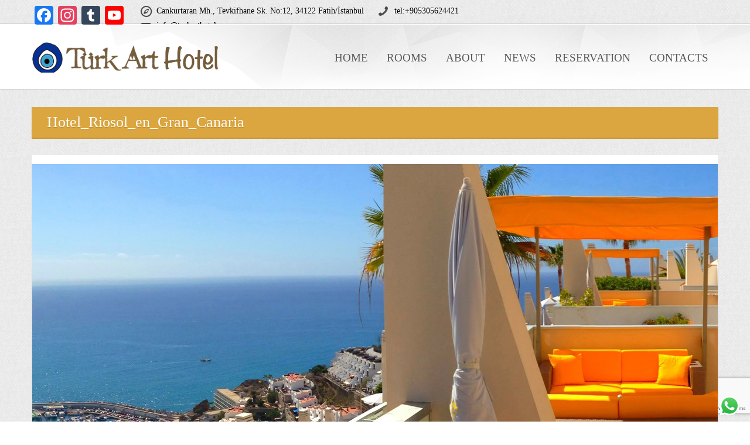

--- FILE ---
content_type: text/html; charset=utf-8
request_url: https://turkarthotel.com/hotel_riosol_en_gran_canaria/
body_size: 10789
content:
<!DOCTYPE html>
<html xmlns="http://www.w3.org/1999/xhtml" dir="ltr" lang="en-US" prefix="og: http://ogp.me/ns# fb: http://ogp.me/ns/fb#">
	<head>
		<meta content="True" name="HandheldFriendly">
		<meta name="viewport" content="width=device-width, initial-scale=1.0, maximum-scale=1.0, user-scalable=0">
		<meta name="viewport" content="width=device-width">
		<meta http-equiv="Content-Type" content="text/html; charset=UTF-8">
		
		<link rel="pingback" href="https://turkarthotel.com/xmlrpc.php">
		
		<link href="https://turkarthotel.com/wp-content/cache/flying-press/b63669a28513.gfonts.css" rel="stylesheet" type="text/css">
		<link rel="shortcut icon" href="https://turkarthotel.com/wp-content/uploads/2014/03/looggo.png" />
		<meta name='robots' content='max-image-preview:large' />

<!-- This site is optimized with the Yoast SEO Premium plugin v3.5.2 - https://yoast.com/wordpress/plugins/seo/ -->
<title>Hotel_Riosol_en_Gran_Canaria - Istanbul Hotels - Sultanahmet Hotel - Boutique Hotel</title>
<link rel='preload' href='https://turkarthotel.com/wp-content/uploads/2014/03/looggo.png' as='image' imagesrcset='' imagesizes='' />
<link rel='preload' href='https://turkarthotel.com/wp-content/uploads/2013/07/Hotel_Riosol_en_Gran_Canaria-1170x460.jpg ' as='image' imagesrcset='' imagesizes='' />

<meta name="robots" content="noodp"/>
<link rel="canonical" href="https://turkarthotel.com/hotel_riosol_en_gran_canaria/" />
<link rel="publisher" href="https://plus.google.com/u/0/115647719296188771101"/>
<meta property="og:locale" content="en_US" />
<meta property="og:type" content="article" />
<meta property="og:title" content="Hotel_Riosol_en_Gran_Canaria - Istanbul Hotels - Sultanahmet Hotel - Boutique Hotel" />
<meta property="og:url" content="https://turkarthotel.com/hotel_riosol_en_gran_canaria/" />
<meta property="og:site_name" content="Istanbul Hotels - Sultanahmet Hotel - Boutique Hotel" />
<meta property="article:publisher" content="https://www.facebook.com/turkarthotel/" />
<meta property="fb:app_id" content="100005167489193" />
<meta property="og:image" content="https://turkarthotel.com/wp-content/uploads/2013/07/Hotel_Riosol_en_Gran_Canaria.jpg" />
<meta name="twitter:card" content="summary" />
<meta name="twitter:title" content="Hotel_Riosol_en_Gran_Canaria - Istanbul Hotels - Sultanahmet Hotel - Boutique Hotel" />
<meta name="twitter:image" content="https://turkarthotel.com/wp-content/uploads/2013/07/Hotel_Riosol_en_Gran_Canaria.jpg" />
<meta property="DC.date.issued" content="2013-07-11T10:18:40+00:00" />
<!-- / Yoast SEO Premium plugin. -->

<link rel='dns-prefetch' href='//static.addtoany.com' />
<link rel="alternate" type="application/rss+xml" title="Istanbul Hotels - Sultanahmet Hotel - Boutique Hotel &raquo; Feed" href="https://turkarthotel.com/feed/" />
<link rel="alternate" type="application/rss+xml" title="Istanbul Hotels - Sultanahmet Hotel - Boutique Hotel &raquo; Comments Feed" href="https://turkarthotel.com/comments/feed/" />
<link rel="alternate" type="application/rss+xml" title="Istanbul Hotels - Sultanahmet Hotel - Boutique Hotel &raquo; Hotel_Riosol_en_Gran_Canaria Comments Feed" href="https://turkarthotel.com/feed/?attachment_id=2108" />
<link rel="alternate" title="oEmbed (JSON)" type="application/json+oembed" href="https://turkarthotel.com/wp-json/oembed/1.0/embed?url=https%3A%2F%2Fturkarthotel.com%2Fhotel_riosol_en_gran_canaria%2F" />
<link rel="alternate" title="oEmbed (XML)" type="text/xml+oembed" href="https://turkarthotel.com/wp-json/oembed/1.0/embed?url=https%3A%2F%2Fturkarthotel.com%2Fhotel_riosol_en_gran_canaria%2F&#038;format=xml" />
<style id='wp-img-auto-sizes-contain-inline-css' type='text/css'>img:is([sizes=auto i],[sizes^="auto," i]){contain-intrinsic-size:3000px 1500px}
/*# sourceURL=wp-img-auto-sizes-contain-inline-css */</style>
<link rel='stylesheet' id='thickbox.css-css' href='https://turkarthotel.com/wp-content/cache/flying-press/51f1b9b248d1.thickbox.css' type='text/css' media='all' />
<style id='wp-emoji-styles-inline-css' type='text/css'>img.wp-smiley, img.emoji {
		display: inline !important;
		border: none !important;
		box-shadow: none !important;
		height: 1em !important;
		width: 1em !important;
		margin: 0 0.07em !important;
		vertical-align: -0.1em !important;
		background: none !important;
		padding: 0 !important;
	}
/*# sourceURL=wp-emoji-styles-inline-css */</style>
<link rel='stylesheet' id='wp-block-library-css' href='https://turkarthotel.com/wp-content/cache/flying-press/693359d40ab4.style.min.css' type='text/css' media='all' />
<style id='wp-block-library-inline-css' type='text/css'>/*wp_block_styles_on_demand_placeholder:695c78086f19f*/
/*# sourceURL=wp-block-library-inline-css */</style>
<style id='classic-theme-styles-inline-css' type='text/css'>/*! This file is auto-generated */
.wp-block-button__link{color:#fff;background-color:#32373c;border-radius:9999px;box-shadow:none;text-decoration:none;padding:calc(.667em + 2px) calc(1.333em + 2px);font-size:1.125em}.wp-block-file__button{background:#32373c;color:#fff;text-decoration:none}
/*# sourceURL=/wp-includes/css/classic-themes.min.css */</style>
<link rel='stylesheet' id='ccw_main_css-css' href='https://turkarthotel.com/wp-content/cache/flying-press/66b731c7f837.mainstyles.css' type='text/css' media='all' />
<link rel='stylesheet' id='contact-form-7-css' href='https://turkarthotel.com/wp-content/cache/flying-press/64ac31699f53.styles.css' type='text/css' media='all' />
<link rel='stylesheet' id='master-css-css' href='https://turkarthotel.com/wp-content/cache/flying-press/ed27d77dd59a.style.css' type='text/css' media='all' />
<link rel='stylesheet' id='dashicons-css' href='https://turkarthotel.com/wp-content/cache/flying-press/6c05185027c3.dashicons.min.css' type='text/css' media='all' />
<link rel='stylesheet' id='thickbox-css' href='https://turkarthotel.com/wp-content/cache/flying-press/51f1b9b248d1.thickbox.css' type='text/css' media='all' />
<link rel='stylesheet' id='bootstrap-css' href='https://turkarthotel.com/wp-content/cache/flying-press/afac99cf3b19.bootstrap.css' type='text/css' media='all' />
<link rel='stylesheet' id='responive-css' href='https://turkarthotel.com/wp-content/cache/flying-press/721fd7176831.responsive.css' type='text/css' media='all' />
<link rel='stylesheet' id='internet_explorer-css' href='https://turkarthotel.com/wp-content/cache/flying-press/e6f06eee9b0b.ie.css' type='text/css' media='all' />
<link rel='stylesheet' id='color-schemes-blue-css' href='https://turkarthotel.com/wp-content/cache/flying-press/60d9f3e2653c.blue.css' type='text/css' media='all' />
<link rel='stylesheet' id='color-schemes-balloon-css' href='https://turkarthotel.com/wp-content/cache/flying-press/1b244b2a2667.balloon.css' type='text/css' media='all' />
<link rel='stylesheet' id='color-schemes-cocoa-css' href='https://turkarthotel.com/wp-content/cache/flying-press/f0ac7a6d820e.cocoa.css' type='text/css' media='all' />
<link rel='stylesheet' id='addtoany-css' href='https://turkarthotel.com/wp-content/cache/flying-press/2a489d28e2fc.addtoany.min.css' type='text/css' media='all' />
<link rel='stylesheet' id='__EPYT__style-css' href='https://turkarthotel.com/wp-content/cache/flying-press/a77079a2b143.ytprefs.min.css' type='text/css' media='all' />
<style id='__EPYT__style-inline-css' type='text/css'>.epyt-gallery-thumb {
                        width: 33.333%;
                }
                
/*# sourceURL=__EPYT__style-inline-css */</style>
<script type="text/javascript" src="https://turkarthotel.com/wp-includes/js/jquery/jquery.min.js?ver=826eb77e86b0" id="jquery-core-js"></script>
<script type="text/javascript" src="https://turkarthotel.com/wp-includes/js/jquery/jquery-migrate.min.js?ver=9ffeb32e2d9e" id="jquery-migrate-js"></script>
<script type="text/javascript" id="sbi_scripts-js-extra">
/* <![CDATA[ */
var sb_instagram_js_options = {"font_method":"svg","resized_url":"https://turkarthotel.com/wp-content/uploads/sb-instagram-feed-images/","placeholder":"https://turkarthotel.com/wp-content/plugins/instagram-feed/img/placeholder.png","ajax_url":"https://turkarthotel.com/wp-admin/admin-ajax.php"};
//# sourceURL=sbi_scripts-js-extra
/* ]]> */
</script>
<script type="text/javascript" src="https://turkarthotel.com/wp-content/plugins/instagram-feed/js/sbi-scripts.min.js?ver=68635a35a84c" id="sbi_scripts-js"></script>
<script type="text/javascript" id="addtoany-core-js-before">
/* <![CDATA[ */
window.a2a_config=window.a2a_config||{};a2a_config.callbacks=[];a2a_config.overlays=[];a2a_config.templates={};

//# sourceURL=addtoany-core-js-before
/* ]]> */
</script>
<script type="text/javascript" defer src="https://static.addtoany.com/menu/page.js" id="addtoany-core-js"></script>
<script type="text/javascript" defer src="https://turkarthotel.com/wp-content/plugins/add-to-any/addtoany.min.js?ver=5ef26b5e47e6" id="addtoany-jquery-js"></script>
<script type="text/javascript" src="https://turkarthotel.com/wp-content/themes/Viva_Theme/js/jquery.dotdotdot-1.5.6-packed.js?ver=e6882f64ffcf" id="dotdotdot-js"></script>
<script type="text/javascript" src="https://turkarthotel.com/wp-content/themes/Viva_Theme/js/modernizr.js?ver=a91156e05100" id="modernizr-js"></script>
<script type="text/javascript" id="__ytprefs__-js-extra">
/* <![CDATA[ */
var _EPYT_ = {"ajaxurl":"https://turkarthotel.com/wp-admin/admin-ajax.php","security":"989a88a4d2","gallery_scrolloffset":"20","eppathtoscripts":"https://turkarthotel.com/wp-content/plugins/youtube-embed-plus/scripts/","eppath":"https://turkarthotel.com/wp-content/plugins/youtube-embed-plus/","epresponsiveselector":"[\"iframe.__youtube_prefs__\",\"iframe[src*='youtube.com']\",\"iframe[src*='youtube-nocookie.com']\",\"iframe[data-ep-src*='youtube.com']\",\"iframe[data-ep-src*='youtube-nocookie.com']\",\"iframe[data-ep-gallerysrc*='youtube.com']\"]","epdovol":"1","version":"14.2.4","evselector":"iframe.__youtube_prefs__[src], iframe[src*=\"youtube.com/embed/\"], iframe[src*=\"youtube-nocookie.com/embed/\"]","ajax_compat":"","maxres_facade":"eager","ytapi_load":"light","pause_others":"","stopMobileBuffer":"1","facade_mode":"","not_live_on_channel":""};
//# sourceURL=__ytprefs__-js-extra
/* ]]> */
</script>
<script type="text/javascript" src="https://turkarthotel.com/wp-content/plugins/youtube-embed-plus/scripts/ytprefs.min.js?ver=e59bb7bb3feb" id="__ytprefs__-js"></script>
<script></script><link rel="https://api.w.org/" href="https://turkarthotel.com/wp-json/" /><link rel="alternate" title="JSON" type="application/json" href="https://turkarthotel.com/wp-json/wp/v2/media/2108" /><link rel="EditURI" type="application/rsd+xml" title="RSD" href="https://turkarthotel.com/xmlrpc.php?rsd" />
<meta name="generator" content="WordPress 6.9" />
<link rel='shortlink' href='https://turkarthotel.com/?p=2108' />
<meta name="generator" content="Powered by WPBakery Page Builder - drag and drop page builder for WordPress."/>
<style type="text/css" id="custom-background-css">body.custom-background { background-image: url("https://turkarthotel.com/wp-content/themes/Viva_Theme/images/body-bg.jpg"); background-position: left top; background-size: auto; background-repeat: repeat; background-attachment: scroll; }</style>
	<link rel="icon" href="https://turkarthotel.com/wp-content/uploads/2014/02/cropped-ATI_0012-32x32.jpg" sizes="32x32" />
<link rel="icon" href="https://turkarthotel.com/wp-content/uploads/2014/02/cropped-ATI_0012-192x192.jpg" sizes="192x192" />
<link rel="apple-touch-icon" href="https://turkarthotel.com/wp-content/uploads/2014/02/cropped-ATI_0012-180x180.jpg" />
<meta name="msapplication-TileImage" content="https://turkarthotel.com/wp-content/uploads/2014/02/cropped-ATI_0012-270x270.jpg" />

		<!-- Custom CSS -->
		<style type='text/css'>.fixed_header .home-top-line { top: 130px; }#author-info, .body-bg { background-image: url("https://turkarthotel.com/wp-content/themes/Viva_Theme/images/body-bg.jpg"); }#author-info, .body-bg { background-color: #060606 !important; } .sidebar-inner .widget p, body #map .infobox-content p, body .entry #author-info p, .alert, .content p, .content dt, .content dl, .content li, .content table td, .content table th, .accordion-inner, .tab-pane, .video_frame, .sidebar-inner .widget .news-item .date, .sidebar-inner .widget li {  font-family: 'Open Sans'; font-size: 15px; line-height: 24px; color: #000000; font-weight: normal; } h1 {  font-family: 'Lato'; font-size: 28px; line-height: 30px; color: #1e1e1e; font-weight: 300; } h2, .content .entry-title, .content .entry-title a {  font-family: 'Lato'; font-size: 25px; line-height: 28px; color: #1e1e1e; font-weight: 300; } h3 {  font-family: 'Lato'; font-size: 22px; line-height: 30px; color: #1e1e1e; font-weight: 300; } h4 {  font-family: 'Lato'; font-size: 20px; line-height: 30px; color: #1e1e1e; font-weight: 300; } h5 {  font-family: 'Lato'; font-size: 18px; line-height: 30px; color: #1e1e1e; font-weight: 300; } h6 {  font-family: 'Lato'; font-size: 16px; line-height: 26px; color: #1e1e1e; font-weight: 300; } .footer-links-container h4 {  font-family: 'Lato'; font-size: 18px; line-height: 24px; color: #ffffff; font-weight: 300; } .footer-links-container, .footer-links-container p, .footer-links-container li, .footer-links-container span, .footer-links-container .widget .tweet_list .tweet_text,
												.footer-links-container #calendar_wrap #wp-calendar caption,
												.footer-links-container #calendar_wrap #wp-calendar td,
												.footer-links-container #calendar_wrap #wp-calendar th {  font-family: 'PT Sans'; font-size: 14px; line-height: 19px; color: #c4c4c4; font-weight: normal; } .wrapper .read_more_link, .content #comments a, .content #author-info a, .content p a:not(.btn), .content li:not(.product) a:not(.btn), .content .accordion a:not(.btn), .sidebar-inner .widget .dig-in a {  font-family: 'Open Sans'; font-size: 14px; line-height: 24px; color: #bd820e; font-weight: normal; } .footer-bg .footer a, .footer-links-container .footer-links ul li a,
												.footer-links-container #calendar_wrap #wp-calendar a, .twitter_container .tweet_list li .tweet_time a {  font-family: 'PT Sans'; font-size: 14px; line-height: 19px; color: #ffffff; font-weight: normal; }@media (min-width: 1200px) {  .wrapper .sidebar-inner .item-title-bg h4 {  font-family: 'Lato'; font-size: 21px; line-height: 28px; color: #ffffff; font-weight: 300; } }  .wrapper .page-title h1 {  font-family: 'Lato'; font-size: 26px; line-height: 28px; color: #ffffff; font-weight: 300; }</style>
<noscript><style>.wpb_animate_when_almost_visible { opacity: 1; }</style></noscript>		<style type="text/css">@font-face{font-display:swap;
			  font-family: 'entypo';
			  src: url('https://turkarthotel.com/wp-content/themes/Viva_Theme/fonts/entypo.eot');
			  src: url('https://turkarthotel.com/wp-content/themes/Viva_Theme/fonts/entypo.eot#iefix') format('embedded-opentype'),
			       url('https://turkarthotel.com/wp-content/themes/Viva_Theme/fonts/entypo.woff') format('woff'),
			       url('https://turkarthotel.com/wp-content/themes/Viva_Theme/fonts/entypo.ttf') format('truetype'),
			       url('https://turkarthotel.com/wp-content/themes/Viva_Theme/fonts/entypo.svg#entypo') format('svg');
			  font-weight: normal;
			  font-style: normal;
			}</style>
	</head>
	<body class="attachment wp-singular attachment-template-default single single-attachment postid-2108 attachmentid-2108 attachment-jpeg custom-background wp-theme-Viva_Theme singular fixed_header wpb-js-composer js-comp-ver-8.1 vc_responsive">
				<div class="wrapper">
			<div class="header">
				<div class="above_header_container body-bg span12">
					<div class="container">
						<div class="span12 no_left_margin">
							<div class="viva-language-switcher">
								<div id="a2a_follow_widget-2" class=" addtoanyfollow vh-language-switcher"><div class="a2a_kit a2a_kit_size_32 a2a_follow addtoany_list"><a class="a2a_button_facebook" href="https://www.facebook.com/turkarthotel/" title="Facebook" rel="noopener" target="_blank"></a><a class="a2a_button_instagram" href="https://www.instagram.com/hotelturkart/" title="Instagram" rel="noopener" target="_blank"></a><a class="a2a_button_tumblr" href="https://turkarthotel.tumblr.com/" title="Tumblr" rel="noopener" target="_blank"></a><a class="a2a_button_youtube_channel" href="https://www.youtube.com/channel/UCfETN4y3nRZC7AYx4xeqnmA" title="YouTube Channel" rel="noopener" target="_blank"></a></div></div>							</div>
							<ul class="header-icons-set visible-desktop span7 no_left_margin">
								
									<li><i>&#59176;</i>Cankurtaran Mh., Tevkifhane Sk. No:12, 34122 Fatih/İstanbul</li>
									
									<li><i>&#128222;</i>tel:+905305624421</li>
									
									<li><i>&#9993;</i><a href="/cdn-cgi/l/email-protection" class="__cf_email__" data-cfemail="0c65626a634c78797e676d7e786463786960226f6361">[email&#160;protected]</a></li>
																</ul>
													</div>
					</div>
				</div>
				<div class="clearfix"></div>
				<div class="" id="header_container_class">
					<div class="row-fluid">
						<div class="container">
							<nav>
								<div class="span12">
									<div class="navbar">
										<div class="navbar-inner">
											<div class="container">
										    	<div class="logo pull-left">
													<a href="https://turkarthotel.com"><img src="https://turkarthotel.com/wp-content/uploads/2014/03/looggo.png" alt="Istanbul Hotels &#8211; Sultanahmet Hotel &#8211; Boutique Hotel"  width="318" height="52" loading="eager" fetchpriority="high" decoding="async"/></a>
												</div>
												<button type="button" class="btn btn-navbar" data-toggle="collapse" data-target=".nav-collapse">
													<span class="icon-bar"></span>
													<span class="icon-bar"></span>
													<span class="icon-bar"></span>
												</button>
												<div class="nav-collapse">
													<div class="clearfix hidden-desktop"></div>
													<div class="menu-primary-menu-container"><ul id="menu-primary-menu" class="nav"><li id="menu-item-2331" class="menu-item menu-item-type-post_type menu-item-object-page menu-item-home"><a href="https://turkarthotel.com/">Home</a></li><li id="menu-item-2269" class="menu-item menu-item-type-post_type menu-item-object-page"><a href="https://turkarthotel.com/rooms/">Rooms</a></li><li id="menu-item-2348" class="menu-item menu-item-type-post_type menu-item-object-page menu-item-has-children dropdown"><a href="https://turkarthotel.com/who-are-we/" class="dropdown-toggle">About</a>
<ul class="dropdown-menu">
	<li id="menu-item-2782" class="menu-item menu-item-type-post_type menu-item-object-page"><a href="https://turkarthotel.com/sustainability/">SUSTAINABILITY</a></li><!--.dropdown-->
</ul>
</li><li id="menu-item-2277" class="menu-item menu-item-type-post_type menu-item-object-page current_page_parent"><a href="https://turkarthotel.com/news/">News</a></li><li id="menu-item-2680" class="menu-item menu-item-type-custom menu-item-object-custom"><a target="_blank" href="https://turk-art.rezervasyonal.com/">Reservation</a></li><li id="menu-item-2244" class="menu-item menu-item-type-post_type menu-item-object-page"><a href="https://turkarthotel.com/contacts/">Contacts</a></li></ul></div>												</div><!-- end of nav-collapse -->
											</div><!-- end of container -->
										</div><!-- end of navbar-inner -->
									</div><!-- end of navbar -->
								</div>
							</nav>
						</div>
					</div>
				</div>
				<div class="clearfix"></div>
							</div><!--end of header-->
			<div class="clearfix"></div>
			<div class="top-line">&nbsp;</div>
			<div class="container">
	<div class="row">
		<div class="span12">
			<div class="page-sidebar-no page-wrapper">
				<div class="content">
										<div class="sidebar-no-pull margin_top_30 no_left_margin span12">
						<div class="breadcrumb"></div>						<div class="page-title no_left_margin span12">
						<h1>Hotel_Riosol_en_Gran_Canaria</h1>
								
							</div>						<div class="main-content no_left_margin span12">
							<div class="main-inner">
								<div class="entry no_left_margin first-entry   span12">
	<div class="entry-image vh_animate_when_almost_visible with_full_image " style="float: none;">
					<img src="https://turkarthotel.com/wp-content/uploads/2013/07/Hotel_Riosol_en_Gran_Canaria-1170x460.jpg " style="margin-left: 0;" class=" span12 open_entry_image" alt=""  loading="eager" fetchpriority="high" decoding="async"/>
				<div class="entry-content">
			<div class="post-date">
				<div class="post-day">11. Jul</div>
				<div class="post-year">2013</div>
			</div>
			<div class="title-and-utility">
				<div class="item-title-bg">
					<h2 class="entry-title"><a href="https://turkarthotel.com/hotel_riosol_en_gran_canaria/" title="Permalink to Hotel_Riosol_en_Gran_Canaria" rel="bookmark">Hotel_Riosol_en_Gran_Canaria</a></h2>
				</div>
				<div class="clearfix"></div>
				
	<div class="entry-top-utility">
	<div class="clearfix"></div>
	</div>			</div>
			<div class="clearfix"></div>
			<p class="attachment"><a href='https://turkarthotel.com/wp-content/uploads/2013/07/Hotel_Riosol_en_Gran_Canaria.jpg' title='Hotel_Riosol_en_Gran_Canaria'><img decoding="async" width="300" height="53" src="https://turkarthotel.com/wp-content/uploads/2013/07/Hotel_Riosol_en_Gran_Canaria-300x53.jpg" class="attachment-medium size-medium" alt="" srcset="https://turkarthotel.com/wp-content/uploads/2013/07/Hotel_Riosol_en_Gran_Canaria-300x53.jpg 300w, https://turkarthotel.com/wp-content/uploads/2013/07/Hotel_Riosol_en_Gran_Canaria-1024x184.jpg 1024w, https://turkarthotel.com/wp-content/uploads/2013/07/Hotel_Riosol_en_Gran_Canaria-150x26.jpg 150w" sizes="auto"  loading="lazy" fetchpriority="low"/> <div class="border" style="width: 300px; height: 53px;"><div class="open"></div></div></a></p>
<div class="addtoany_share_save_container addtoany_content addtoany_content_bottom"><div class="a2a_kit a2a_kit_size_32 addtoany_list" data-a2a-url="https://turkarthotel.com/hotel_riosol_en_gran_canaria/" data-a2a-title="Hotel_Riosol_en_Gran_Canaria"><a class="a2a_button_facebook" href="https://www.addtoany.com/add_to/facebook?linkurl=https%3A%2F%2Fturkarthotel.com%2Fhotel_riosol_en_gran_canaria%2F&amp;linkname=Hotel_Riosol_en_Gran_Canaria" title="Facebook" rel="nofollow noopener" target="_blank"></a><a class="a2a_button_pinterest" href="https://www.addtoany.com/add_to/pinterest?linkurl=https%3A%2F%2Fturkarthotel.com%2Fhotel_riosol_en_gran_canaria%2F&amp;linkname=Hotel_Riosol_en_Gran_Canaria" title="Pinterest" rel="nofollow noopener" target="_blank"></a><a class="a2a_button_whatsapp" href="https://www.addtoany.com/add_to/whatsapp?linkurl=https%3A%2F%2Fturkarthotel.com%2Fhotel_riosol_en_gran_canaria%2F&amp;linkname=Hotel_Riosol_en_Gran_Canaria" title="WhatsApp" rel="nofollow noopener" target="_blank"></a><a class="a2a_button_tumblr" href="https://www.addtoany.com/add_to/tumblr?linkurl=https%3A%2F%2Fturkarthotel.com%2Fhotel_riosol_en_gran_canaria%2F&amp;linkname=Hotel_Riosol_en_Gran_Canaria" title="Tumblr" rel="nofollow noopener" target="_blank"></a><a class="a2a_button_vk" href="https://www.addtoany.com/add_to/vk?linkurl=https%3A%2F%2Fturkarthotel.com%2Fhotel_riosol_en_gran_canaria%2F&amp;linkname=Hotel_Riosol_en_Gran_Canaria" title="VK" rel="nofollow noopener" target="_blank"></a><a class="a2a_button_twitter" href="https://www.addtoany.com/add_to/twitter?linkurl=https%3A%2F%2Fturkarthotel.com%2Fhotel_riosol_en_gran_canaria%2F&amp;linkname=Hotel_Riosol_en_Gran_Canaria" title="Twitter" rel="nofollow noopener" target="_blank"></a><a class="a2a_dd addtoany_share_save addtoany_share" href="https://www.addtoany.com/share"></a></div></div>		</div>
		<div class="clearfix"></div>
	</div>
	<div class="clearfix"></div>
	</div>										<div class="clearfix"></div>
										<div class="comments_container span12">
											<nav class="nav-single span12">
												<span class="nav-previous"><a href="https://turkarthotel.com/hotel_riosol_en_gran_canaria/" rel="prev"> Hotel_Riosol_en_Gran_Canaria</a></span>
												<span class="nav-next"></span>
												<div class="clearfix"></div>
											</nav><!-- .nav-single -->
											<div class="clearfix"></div>
											<div id="comments">
	
	
	<div class="content-form white-form">
			<div id="respond" class="comment-respond">
		<h3 id="reply-title" class="comment-reply-title">Leave a Reply <small><a rel="nofollow" id="cancel-comment-reply-link" href="/hotel_riosol_en_gran_canaria/#respond" style="display:none;">Cancel reply</a></small></h3><form action="https://turkarthotel.com/wp-comments-post.php" method="post" id="commentform" class="comment-form"><p class="comment-notes"><span id="email-notes">Your email address will not be published.</span> <span class="required-field-message">Required fields are marked <span class="required">*</span></span></p><p class="comment-form-comment"><label for="comment">Comment <span class="required">*</span></label> <textarea autocomplete="new-password"  id="e87514888a"  name="e87514888a"   cols="45" rows="8" maxlength="65525" required="required"></textarea><textarea id="comment" aria-label="hp-comment" aria-hidden="true" name="comment" autocomplete="new-password" style="padding:0 !important;clip:rect(1px, 1px, 1px, 1px) !important;position:absolute !important;white-space:nowrap !important;height:1px !important;width:1px !important;overflow:hidden !important;" tabindex="-1"></textarea><script data-cfasync="false" src="/cdn-cgi/scripts/5c5dd728/cloudflare-static/email-decode.min.js"></script><script data-noptimize>document.getElementById("comment").setAttribute( "id", "a4facb7a47f719444e90d7c1197bdc0e" );document.getElementById("e87514888a").setAttribute( "id", "comment" );</script></p><p class="comment-form-author">
							<input id="author" name="author" type="text" class="span4" placeholder="Name *" value="" aria-required="true" size="30" />
						 </p>
<p class="comment-form-email">
							<input id="email" name="email" type="text" class="span4" placeholder="Email *" value="" aria-required="true" size="30" />
						</p>
<p class="comment-form-url">
						<input id="url" name="url" type="text" class="span4" placeholder="Website" value="" size="30" />
					  </p>
<p class="form-submit"><input name="submit" type="submit" id="submit" class="submit" value="Post Comment" /> <input type='hidden' name='comment_post_ID' value='2108' id='comment_post_ID' />
<input type='hidden' name='comment_parent' id='comment_parent' value='0' />
</p></form>	</div><!-- #respond -->
		</div>
</div><!-- end of comments -->
										</div>
																	</div>
						</div>
					</div>
															<div class="clearfix"></div>
				</div><!--end of content-->
				<div class="clearfix"></div>
			</div><!--end of shadow1-->
		</div><!--end of span12-->
	</div><!--end of row-->
</div><!--end of container-->

			</div><!--end of wrapper-->
		<div class="row-fluid">
			<div class="span12">
				<div class="footer-bg">
					<div class="footer-line"></div>
					<div class="footer container">
						<div class="footer-content">
														<div class="footer-links-container columns_count_1">
								
								<div class="clearfix"></div>
							</div><!--end of footer-links-container-->
						</div>
					</div><!--end of footer-->
					<div class="copyrights-container">
						<div class="container">
							<img src="https://turkarthotel.com/wp-content/uploads/2014/03/looggo.png" style="float: left; margin-top: 5px; margin-right: 25px;" width="318" height="52" loading="lazy" fetchpriority="low" srcset="https://turkarthotel.com/wp-content/uploads/2013/07/Hotel_Riosol_en_Gran_Canaria.jpg 2560w, https://turkarthotel.com/wp-content/uploads/2013/07/Hotel_Riosol_en_Gran_Canaria-300x53.jpg 300w, https://turkarthotel.com/wp-content/uploads/2013/07/Hotel_Riosol_en_Gran_Canaria-1024x184.jpg 1024w, https://turkarthotel.com/wp-content/uploads/2013/07/Hotel_Riosol_en_Gran_Canaria-150x26.jpg 150w" sizes="auto">														<p class="copyrights">© 2026 Copyright by Turk Art Hotel / Sultanahmet  All rights reserved.</p>
														<div class="soc-icons">
								<a href="https://www.facebook.com/turkarthotel"><img src="https://turkarthotel.com/wp-content/themes/Viva_Theme/images/facebook-rounded.png" width="40" height="40" loading="lazy" fetchpriority="low" srcset="https://turkarthotel.com/wp-content/uploads/2013/07/Hotel_Riosol_en_Gran_Canaria-70x70.jpg 70w, https://turkarthotel.com/wp-content/uploads/2013/07/Hotel_Riosol_en_Gran_Canaria-150x150.jpg 150w, https://turkarthotel.com/wp-content/uploads/2013/07/Hotel_Riosol_en_Gran_Canaria-270x270.jpg 270w, https://turkarthotel.com/wp-content/uploads/2013/07/Hotel_Riosol_en_Gran_Canaria-125x125.jpg 125w" sizes="auto"></a>																<a href="https://www.tripadvisor.com.tr/Hotel_Review-g293974-d649676-Reviews-Turk_Art_Hotel-Istanbul.html"><img src="https://turkarthotel.com/wp-content/themes/Viva_Theme/images/tripadvisor-rounded.png" width="40" height="40" loading="lazy" fetchpriority="low" srcset="https://turkarthotel.com/wp-content/uploads/2013/07/Hotel_Riosol_en_Gran_Canaria-70x70.jpg 70w, https://turkarthotel.com/wp-content/uploads/2013/07/Hotel_Riosol_en_Gran_Canaria-150x150.jpg 150w, https://turkarthotel.com/wp-content/uploads/2013/07/Hotel_Riosol_en_Gran_Canaria-270x270.jpg 270w, https://turkarthotel.com/wp-content/uploads/2013/07/Hotel_Riosol_en_Gran_Canaria-125x125.jpg 125w" sizes="auto"></a>							</div>
													</div>
					</div>
				</div><!--end of footer-bg-->
			</div>
		</div>
						<!-- Tracking Code -->
				
					<!-- Global site tag (gtag.js) - Google Analytics -->
<script async src="https://www.googletagmanager.com/gtag/js?id=UA-133695386-1"></script>
<script>
  window.dataLayer = window.dataLayer || [];
  function gtag(){dataLayer.push(arguments);}
  gtag('js', new Date());

  gtag('config', 'UA-133695386-1');
</script><script type="speculationrules">
{"prefetch":[{"source":"document","where":{"and":[{"href_matches":"/*"},{"not":{"href_matches":["/wp-*.php","/wp-admin/*","/wp-content/uploads/*","/wp-content/*","/wp-content/plugins/*","/wp-content/themes/Viva_Theme/*","/*\\?(.+)"]}},{"not":{"selector_matches":"a[rel~=\"nofollow\"]"}},{"not":{"selector_matches":".no-prefetch, .no-prefetch a"}}]},"eagerness":"conservative"}]}
</script>
<!-- Click to Chat - prev - https://holithemes.com/plugins/click-to-chat/ v4.35 -->
<div class="ccw_plugin chatbot" style="bottom:10px; right:10px;" >
    <div class="ccw_style3 animated no-animation ccw-no-hover-an ">
        <a target="_blank" href="https://api.whatsapp.com/send?phone=+905305624421&#038;text=Reservation" rel="noreferrer" class="img-icon-a nofocus">   
            <img class="img-icon ccw-analytics" id="style-3" data-ccw="style-3" style="height: 34px;" src="https://turkarthotel.com/wp-content/plugins/click-to-chat-for-whatsapp/./new/inc/assets/img/whatsapp-logo.svg" alt="WhatsApp chat" width="50" height="50" loading="lazy" fetchpriority="low">
        </a>
    </div>
</div><!-- Instagram Feed JS -->
<script type="text/javascript">
var sbiajaxurl = "https://turkarthotel.com/wp-admin/admin-ajax.php";
</script>
<script type="text/javascript" id="thickbox-js-extra">
/* <![CDATA[ */
var thickboxL10n = {"next":"Next \u003E","prev":"\u003C Prev","image":"Image","of":"of","close":"Close","noiframes":"This feature requires inline frames. You have iframes disabled or your browser does not support them.","loadingAnimation":"https://turkarthotel.com/wp-includes/js/thickbox/loadingAnimation.gif"};
//# sourceURL=thickbox-js-extra
/* ]]> */
</script>
<script type="text/javascript" src="https://turkarthotel.com/wp-content/cache/flying-press/35284f991819.thickbox.js" id="thickbox-js"></script>
<script type="text/javascript" id="ccw_app-js-extra">
/* <![CDATA[ */
var ht_ccw_var = {"page_title":"Hotel_Riosol_en_Gran_Canaria","google_analytics":"","ga_category":"","ga_action":"","ga_label":""};
//# sourceURL=ccw_app-js-extra
/* ]]> */
</script>
<script type="text/javascript" src="https://turkarthotel.com/wp-content/plugins/click-to-chat-for-whatsapp/prev/assets/js/app.js?ver=4fb05557e3b2" id="ccw_app-js"></script>
<script type="text/javascript" src="https://turkarthotel.com/wp-includes/js/dist/hooks.min.js?ver=90e932bd9e62" id="wp-hooks-js"></script>
<script type="text/javascript" src="https://turkarthotel.com/wp-includes/js/dist/i18n.min.js?ver=3a5838d1182e" id="wp-i18n-js"></script>
<script type="text/javascript" id="wp-i18n-js-after">
/* <![CDATA[ */
wp.i18n.setLocaleData( { 'text direction\u0004ltr': [ 'ltr' ] } );
//# sourceURL=wp-i18n-js-after
/* ]]> */
</script>
<script type="text/javascript" src="https://turkarthotel.com/wp-content/plugins/contact-form-7/includes/swv/js/index.js?ver=96e7dc3f0e85" id="swv-js"></script>
<script type="text/javascript" id="contact-form-7-js-before">
/* <![CDATA[ */
var wpcf7 = {
    "api": {
        "root": "https:\/\/turkarthotel.com\/wp-json\/",
        "namespace": "contact-form-7\/v1"
    },
    "cached": 1
};
//# sourceURL=contact-form-7-js-before
/* ]]> */
</script>
<script type="text/javascript" src="https://turkarthotel.com/wp-content/plugins/contact-form-7/includes/js/index.js?ver=2912c657d059" id="contact-form-7-js"></script>
<script type="text/javascript" src="https://turkarthotel.com/wp-content/plugins/flying-press/assets/preload.min.js?ver=962518cc4f7c" id="flying_press_preload-js" defer="defer" data-wp-strategy="defer"></script>
<script type="text/javascript" id="master-js-extra">
/* <![CDATA[ */
var my_ajax = {"ajaxurl":"https://turkarthotel.com/wp-admin/admin-ajax.php"};
//# sourceURL=master-js-extra
/* ]]> */
</script>
<script type="text/javascript" src="https://turkarthotel.com/wp-content/cache/flying-press/85cc1cf85fd0.master.js" id="master-js"></script>
<script type="text/javascript" src="https://turkarthotel.com/wp-content/themes/Viva_Theme/js/bootstrap.min.js?ver=89a6e3ca798e" id="bootstrap-js"></script>
<script type="text/javascript" src="https://turkarthotel.com/wp-content/cache/flying-press/fec905581d99.jquery-ui-1.9.2.custom.js" id="jquery-ui-1.9.2.custom-js"></script>
<script type="text/javascript" src="https://turkarthotel.com/wp-content/cache/flying-press/f7d8d053758d.jquery.hoverIntent.minified.js" id="hoverIntent-js"></script>
<script type="text/javascript" src="https://turkarthotel.com/wp-content/cache/flying-press/0779e0862ad3.jquery.hoverdir.js" id="hoverdir-js"></script>
<script type="text/javascript" src="https://turkarthotel.com/wp-content/themes/Viva_Theme/js/waypoints.min.js?ver=ac5840cf0870" id="waypoint-js"></script>
<script type="text/javascript" src="https://turkarthotel.com/wp-content/themes/Viva_Theme/js/jquery.jcarousel.min.js?ver=8d9c1f640e8f" id="jquery.carousel-js"></script>
<script type="text/javascript" src="https://turkarthotel.com/wp-includes/js/comment-reply.min.js?ver=e4a49df71f8b" id="comment-reply-js" async="async" data-wp-strategy="async" fetchpriority="low"></script>
<script type="text/javascript" src="https://turkarthotel.com/wp-content/cache/flying-press/6516449ed508.jquery.easing.1.3.js" id="jquery.easing-js"></script>
<script type="text/javascript" src="https://turkarthotel.com/wp-content/cache/flying-press/2723f8cdc005.jquery.crotator.js" id="crotator-js"></script>
<script type="text/javascript" src="https://www.google.com/recaptcha/api.js?render=6LflrY4UAAAAAMFzz4YDsDRI2rHwnxQ8MHhECoFN&amp;ver=3.0" id="google-recaptcha-js"></script>
<script type="text/javascript" src="https://turkarthotel.com/wp-includes/js/dist/vendor/wp-polyfill.min.js?ver=291fa4425896" id="wp-polyfill-js"></script>
<script type="text/javascript" id="wpcf7-recaptcha-js-before">
/* <![CDATA[ */
var wpcf7_recaptcha = {
    "sitekey": "6LflrY4UAAAAAMFzz4YDsDRI2rHwnxQ8MHhECoFN",
    "actions": {
        "homepage": "homepage",
        "contactform": "contactform"
    }
};
//# sourceURL=wpcf7-recaptcha-js-before
/* ]]> */
</script>
<script type="text/javascript" src="https://turkarthotel.com/wp-content/plugins/contact-form-7/modules/recaptcha/index.js?ver=ec0187677793" id="wpcf7-recaptcha-js"></script>
<script type="text/javascript" src="https://turkarthotel.com/wp-content/plugins/youtube-embed-plus/scripts/fitvids.min.js?ver=56939037655e" id="__ytprefsfitvids__-js"></script>
<script id="wp-emoji-settings" type="application/json">
{"baseUrl":"https://s.w.org/images/core/emoji/17.0.2/72x72/","ext":".png","svgUrl":"https://s.w.org/images/core/emoji/17.0.2/svg/","svgExt":".svg","source":{"concatemoji":"https://turkarthotel.com/wp-includes/js/wp-emoji-release.min.js?ver=6.9"}}
</script>
<script type="module">
/* <![CDATA[ */
/*! This file is auto-generated */
const a=JSON.parse(document.getElementById("wp-emoji-settings").textContent),o=(window._wpemojiSettings=a,"wpEmojiSettingsSupports"),s=["flag","emoji"];function i(e){try{var t={supportTests:e,timestamp:(new Date).valueOf()};sessionStorage.setItem(o,JSON.stringify(t))}catch(e){}}function c(e,t,n){e.clearRect(0,0,e.canvas.width,e.canvas.height),e.fillText(t,0,0);t=new Uint32Array(e.getImageData(0,0,e.canvas.width,e.canvas.height).data);e.clearRect(0,0,e.canvas.width,e.canvas.height),e.fillText(n,0,0);const a=new Uint32Array(e.getImageData(0,0,e.canvas.width,e.canvas.height).data);return t.every((e,t)=>e===a[t])}function p(e,t){e.clearRect(0,0,e.canvas.width,e.canvas.height),e.fillText(t,0,0);var n=e.getImageData(16,16,1,1);for(let e=0;e<n.data.length;e++)if(0!==n.data[e])return!1;return!0}function u(e,t,n,a){switch(t){case"flag":return n(e,"\ud83c\udff3\ufe0f\u200d\u26a7\ufe0f","\ud83c\udff3\ufe0f\u200b\u26a7\ufe0f")?!1:!n(e,"\ud83c\udde8\ud83c\uddf6","\ud83c\udde8\u200b\ud83c\uddf6")&&!n(e,"\ud83c\udff4\udb40\udc67\udb40\udc62\udb40\udc65\udb40\udc6e\udb40\udc67\udb40\udc7f","\ud83c\udff4\u200b\udb40\udc67\u200b\udb40\udc62\u200b\udb40\udc65\u200b\udb40\udc6e\u200b\udb40\udc67\u200b\udb40\udc7f");case"emoji":return!a(e,"\ud83e\u1fac8")}return!1}function f(e,t,n,a){let r;const o=(r="undefined"!=typeof WorkerGlobalScope&&self instanceof WorkerGlobalScope?new OffscreenCanvas(300,150):document.createElement("canvas")).getContext("2d",{willReadFrequently:!0}),s=(o.textBaseline="top",o.font="600 32px Arial",{});return e.forEach(e=>{s[e]=t(o,e,n,a)}),s}function r(e){var t=document.createElement("script");t.src=e,t.defer=!0,document.head.appendChild(t)}a.supports={everything:!0,everythingExceptFlag:!0},new Promise(t=>{let n=function(){try{var e=JSON.parse(sessionStorage.getItem(o));if("object"==typeof e&&"number"==typeof e.timestamp&&(new Date).valueOf()<e.timestamp+604800&&"object"==typeof e.supportTests)return e.supportTests}catch(e){}return null}();if(!n){if("undefined"!=typeof Worker&&"undefined"!=typeof OffscreenCanvas&&"undefined"!=typeof URL&&URL.createObjectURL&&"undefined"!=typeof Blob)try{var e="postMessage("+f.toString()+"("+[JSON.stringify(s),u.toString(),c.toString(),p.toString()].join(",")+"));",a=new Blob([e],{type:"text/javascript"});const r=new Worker(URL.createObjectURL(a),{name:"wpTestEmojiSupports"});return void(r.onmessage=e=>{i(n=e.data),r.terminate(),t(n)})}catch(e){}i(n=f(s,u,c,p))}t(n)}).then(e=>{for(const n in e)a.supports[n]=e[n],a.supports.everything=a.supports.everything&&a.supports[n],"flag"!==n&&(a.supports.everythingExceptFlag=a.supports.everythingExceptFlag&&a.supports[n]);var t;a.supports.everythingExceptFlag=a.supports.everythingExceptFlag&&!a.supports.flag,a.supports.everything||((t=a.source||{}).concatemoji?r(t.concatemoji):t.wpemoji&&t.twemoji&&(r(t.twemoji),r(t.wpemoji)))});
//# sourceURL=https://turkarthotel.com/wp-includes/js/wp-emoji-loader.min.js
/* ]]> */
</script>
<script></script>	
<script>!function(t){"function"==typeof define&&define.amd?define(t):t()}(function(){var t;!function(){var t=[],e=["click","mousemove","keydown","touchstart","touchmove","wheel"],n=document.querySelectorAll("script[data-src]"),r=document.querySelectorAll("link[data-href]");if(n.length||r.length){var a=function(e){return t.push(e)};document.addEventListener("click",a,{passive:!0});var o=setTimeout(c,10000);e.forEach(function(t){window.addEventListener(t,c,{passive:!0})})}function i(e){var r=n[e];r.onload=function(){if(e>=n.length-1)return window.dispatchEvent(new Event("DOMContentLoaded")),window.dispatchEvent(new Event("load")),document.removeEventListener("click",a),void t.forEach(function(t){var e=new MouseEvent("click",{view:t.view,bubbles:!0,cancelable:!0});t.target.dispatchEvent(e)});i(e+1)},r.src=r.getAttribute("data-src")}function c(){clearTimeout(o),e.forEach(function(t){window.removeEventListener(t,c,{passive:!0})}),n.forEach(function(t){var e=t.getAttribute("data-src");if(!e.startsWith("data:")){var n=document.createElement("link");n.rel="preload",n.as="script",n.href=e,document.head.appendChild(n)}}),n.length&&i(0),r.forEach(function(t){t.href=t.getAttribute("data-href")})}}(),t=new IntersectionObserver(function(e){e.forEach(function(e){e.isIntersecting&&(t.unobserve(e.target),e.target.getAttribute("data-lazy-attributes").split(",").forEach(function(t){var n=e.target.getAttribute("data-lazy-".concat(t));e.target.setAttribute(t,n)}))})},{rootMargin:"300px"}),document.querySelectorAll("[data-lazy-method='viewport']").forEach(function(e){t.observe(e)})});
</script>
<script defer src="https://static.cloudflareinsights.com/beacon.min.js/vcd15cbe7772f49c399c6a5babf22c1241717689176015" integrity="sha512-ZpsOmlRQV6y907TI0dKBHq9Md29nnaEIPlkf84rnaERnq6zvWvPUqr2ft8M1aS28oN72PdrCzSjY4U6VaAw1EQ==" data-cf-beacon='{"version":"2024.11.0","token":"c0bb4351045f46d596c95efbbd4f6a9f","r":1,"server_timing":{"name":{"cfCacheStatus":true,"cfEdge":true,"cfExtPri":true,"cfL4":true,"cfOrigin":true,"cfSpeedBrain":true},"location_startswith":null}}' crossorigin="anonymous"></script>
</body>
</html>
<!-- Powered by FlyingPress for lightning-fast performance. Learn more: https://flyingpress.com. Cached at 1767667720 -->

--- FILE ---
content_type: text/html; charset=utf-8
request_url: https://www.google.com/recaptcha/api2/anchor?ar=1&k=6LflrY4UAAAAAMFzz4YDsDRI2rHwnxQ8MHhECoFN&co=aHR0cHM6Ly90dXJrYXJ0aG90ZWwuY29tOjQ0Mw..&hl=en&v=PoyoqOPhxBO7pBk68S4YbpHZ&size=invisible&anchor-ms=20000&execute-ms=30000&cb=cks7m357uhna
body_size: 49027
content:
<!DOCTYPE HTML><html dir="ltr" lang="en"><head><meta http-equiv="Content-Type" content="text/html; charset=UTF-8">
<meta http-equiv="X-UA-Compatible" content="IE=edge">
<title>reCAPTCHA</title>
<style type="text/css">
/* cyrillic-ext */
@font-face {
  font-family: 'Roboto';
  font-style: normal;
  font-weight: 400;
  font-stretch: 100%;
  src: url(//fonts.gstatic.com/s/roboto/v48/KFO7CnqEu92Fr1ME7kSn66aGLdTylUAMa3GUBHMdazTgWw.woff2) format('woff2');
  unicode-range: U+0460-052F, U+1C80-1C8A, U+20B4, U+2DE0-2DFF, U+A640-A69F, U+FE2E-FE2F;
}
/* cyrillic */
@font-face {
  font-family: 'Roboto';
  font-style: normal;
  font-weight: 400;
  font-stretch: 100%;
  src: url(//fonts.gstatic.com/s/roboto/v48/KFO7CnqEu92Fr1ME7kSn66aGLdTylUAMa3iUBHMdazTgWw.woff2) format('woff2');
  unicode-range: U+0301, U+0400-045F, U+0490-0491, U+04B0-04B1, U+2116;
}
/* greek-ext */
@font-face {
  font-family: 'Roboto';
  font-style: normal;
  font-weight: 400;
  font-stretch: 100%;
  src: url(//fonts.gstatic.com/s/roboto/v48/KFO7CnqEu92Fr1ME7kSn66aGLdTylUAMa3CUBHMdazTgWw.woff2) format('woff2');
  unicode-range: U+1F00-1FFF;
}
/* greek */
@font-face {
  font-family: 'Roboto';
  font-style: normal;
  font-weight: 400;
  font-stretch: 100%;
  src: url(//fonts.gstatic.com/s/roboto/v48/KFO7CnqEu92Fr1ME7kSn66aGLdTylUAMa3-UBHMdazTgWw.woff2) format('woff2');
  unicode-range: U+0370-0377, U+037A-037F, U+0384-038A, U+038C, U+038E-03A1, U+03A3-03FF;
}
/* math */
@font-face {
  font-family: 'Roboto';
  font-style: normal;
  font-weight: 400;
  font-stretch: 100%;
  src: url(//fonts.gstatic.com/s/roboto/v48/KFO7CnqEu92Fr1ME7kSn66aGLdTylUAMawCUBHMdazTgWw.woff2) format('woff2');
  unicode-range: U+0302-0303, U+0305, U+0307-0308, U+0310, U+0312, U+0315, U+031A, U+0326-0327, U+032C, U+032F-0330, U+0332-0333, U+0338, U+033A, U+0346, U+034D, U+0391-03A1, U+03A3-03A9, U+03B1-03C9, U+03D1, U+03D5-03D6, U+03F0-03F1, U+03F4-03F5, U+2016-2017, U+2034-2038, U+203C, U+2040, U+2043, U+2047, U+2050, U+2057, U+205F, U+2070-2071, U+2074-208E, U+2090-209C, U+20D0-20DC, U+20E1, U+20E5-20EF, U+2100-2112, U+2114-2115, U+2117-2121, U+2123-214F, U+2190, U+2192, U+2194-21AE, U+21B0-21E5, U+21F1-21F2, U+21F4-2211, U+2213-2214, U+2216-22FF, U+2308-230B, U+2310, U+2319, U+231C-2321, U+2336-237A, U+237C, U+2395, U+239B-23B7, U+23D0, U+23DC-23E1, U+2474-2475, U+25AF, U+25B3, U+25B7, U+25BD, U+25C1, U+25CA, U+25CC, U+25FB, U+266D-266F, U+27C0-27FF, U+2900-2AFF, U+2B0E-2B11, U+2B30-2B4C, U+2BFE, U+3030, U+FF5B, U+FF5D, U+1D400-1D7FF, U+1EE00-1EEFF;
}
/* symbols */
@font-face {
  font-family: 'Roboto';
  font-style: normal;
  font-weight: 400;
  font-stretch: 100%;
  src: url(//fonts.gstatic.com/s/roboto/v48/KFO7CnqEu92Fr1ME7kSn66aGLdTylUAMaxKUBHMdazTgWw.woff2) format('woff2');
  unicode-range: U+0001-000C, U+000E-001F, U+007F-009F, U+20DD-20E0, U+20E2-20E4, U+2150-218F, U+2190, U+2192, U+2194-2199, U+21AF, U+21E6-21F0, U+21F3, U+2218-2219, U+2299, U+22C4-22C6, U+2300-243F, U+2440-244A, U+2460-24FF, U+25A0-27BF, U+2800-28FF, U+2921-2922, U+2981, U+29BF, U+29EB, U+2B00-2BFF, U+4DC0-4DFF, U+FFF9-FFFB, U+10140-1018E, U+10190-1019C, U+101A0, U+101D0-101FD, U+102E0-102FB, U+10E60-10E7E, U+1D2C0-1D2D3, U+1D2E0-1D37F, U+1F000-1F0FF, U+1F100-1F1AD, U+1F1E6-1F1FF, U+1F30D-1F30F, U+1F315, U+1F31C, U+1F31E, U+1F320-1F32C, U+1F336, U+1F378, U+1F37D, U+1F382, U+1F393-1F39F, U+1F3A7-1F3A8, U+1F3AC-1F3AF, U+1F3C2, U+1F3C4-1F3C6, U+1F3CA-1F3CE, U+1F3D4-1F3E0, U+1F3ED, U+1F3F1-1F3F3, U+1F3F5-1F3F7, U+1F408, U+1F415, U+1F41F, U+1F426, U+1F43F, U+1F441-1F442, U+1F444, U+1F446-1F449, U+1F44C-1F44E, U+1F453, U+1F46A, U+1F47D, U+1F4A3, U+1F4B0, U+1F4B3, U+1F4B9, U+1F4BB, U+1F4BF, U+1F4C8-1F4CB, U+1F4D6, U+1F4DA, U+1F4DF, U+1F4E3-1F4E6, U+1F4EA-1F4ED, U+1F4F7, U+1F4F9-1F4FB, U+1F4FD-1F4FE, U+1F503, U+1F507-1F50B, U+1F50D, U+1F512-1F513, U+1F53E-1F54A, U+1F54F-1F5FA, U+1F610, U+1F650-1F67F, U+1F687, U+1F68D, U+1F691, U+1F694, U+1F698, U+1F6AD, U+1F6B2, U+1F6B9-1F6BA, U+1F6BC, U+1F6C6-1F6CF, U+1F6D3-1F6D7, U+1F6E0-1F6EA, U+1F6F0-1F6F3, U+1F6F7-1F6FC, U+1F700-1F7FF, U+1F800-1F80B, U+1F810-1F847, U+1F850-1F859, U+1F860-1F887, U+1F890-1F8AD, U+1F8B0-1F8BB, U+1F8C0-1F8C1, U+1F900-1F90B, U+1F93B, U+1F946, U+1F984, U+1F996, U+1F9E9, U+1FA00-1FA6F, U+1FA70-1FA7C, U+1FA80-1FA89, U+1FA8F-1FAC6, U+1FACE-1FADC, U+1FADF-1FAE9, U+1FAF0-1FAF8, U+1FB00-1FBFF;
}
/* vietnamese */
@font-face {
  font-family: 'Roboto';
  font-style: normal;
  font-weight: 400;
  font-stretch: 100%;
  src: url(//fonts.gstatic.com/s/roboto/v48/KFO7CnqEu92Fr1ME7kSn66aGLdTylUAMa3OUBHMdazTgWw.woff2) format('woff2');
  unicode-range: U+0102-0103, U+0110-0111, U+0128-0129, U+0168-0169, U+01A0-01A1, U+01AF-01B0, U+0300-0301, U+0303-0304, U+0308-0309, U+0323, U+0329, U+1EA0-1EF9, U+20AB;
}
/* latin-ext */
@font-face {
  font-family: 'Roboto';
  font-style: normal;
  font-weight: 400;
  font-stretch: 100%;
  src: url(//fonts.gstatic.com/s/roboto/v48/KFO7CnqEu92Fr1ME7kSn66aGLdTylUAMa3KUBHMdazTgWw.woff2) format('woff2');
  unicode-range: U+0100-02BA, U+02BD-02C5, U+02C7-02CC, U+02CE-02D7, U+02DD-02FF, U+0304, U+0308, U+0329, U+1D00-1DBF, U+1E00-1E9F, U+1EF2-1EFF, U+2020, U+20A0-20AB, U+20AD-20C0, U+2113, U+2C60-2C7F, U+A720-A7FF;
}
/* latin */
@font-face {
  font-family: 'Roboto';
  font-style: normal;
  font-weight: 400;
  font-stretch: 100%;
  src: url(//fonts.gstatic.com/s/roboto/v48/KFO7CnqEu92Fr1ME7kSn66aGLdTylUAMa3yUBHMdazQ.woff2) format('woff2');
  unicode-range: U+0000-00FF, U+0131, U+0152-0153, U+02BB-02BC, U+02C6, U+02DA, U+02DC, U+0304, U+0308, U+0329, U+2000-206F, U+20AC, U+2122, U+2191, U+2193, U+2212, U+2215, U+FEFF, U+FFFD;
}
/* cyrillic-ext */
@font-face {
  font-family: 'Roboto';
  font-style: normal;
  font-weight: 500;
  font-stretch: 100%;
  src: url(//fonts.gstatic.com/s/roboto/v48/KFO7CnqEu92Fr1ME7kSn66aGLdTylUAMa3GUBHMdazTgWw.woff2) format('woff2');
  unicode-range: U+0460-052F, U+1C80-1C8A, U+20B4, U+2DE0-2DFF, U+A640-A69F, U+FE2E-FE2F;
}
/* cyrillic */
@font-face {
  font-family: 'Roboto';
  font-style: normal;
  font-weight: 500;
  font-stretch: 100%;
  src: url(//fonts.gstatic.com/s/roboto/v48/KFO7CnqEu92Fr1ME7kSn66aGLdTylUAMa3iUBHMdazTgWw.woff2) format('woff2');
  unicode-range: U+0301, U+0400-045F, U+0490-0491, U+04B0-04B1, U+2116;
}
/* greek-ext */
@font-face {
  font-family: 'Roboto';
  font-style: normal;
  font-weight: 500;
  font-stretch: 100%;
  src: url(//fonts.gstatic.com/s/roboto/v48/KFO7CnqEu92Fr1ME7kSn66aGLdTylUAMa3CUBHMdazTgWw.woff2) format('woff2');
  unicode-range: U+1F00-1FFF;
}
/* greek */
@font-face {
  font-family: 'Roboto';
  font-style: normal;
  font-weight: 500;
  font-stretch: 100%;
  src: url(//fonts.gstatic.com/s/roboto/v48/KFO7CnqEu92Fr1ME7kSn66aGLdTylUAMa3-UBHMdazTgWw.woff2) format('woff2');
  unicode-range: U+0370-0377, U+037A-037F, U+0384-038A, U+038C, U+038E-03A1, U+03A3-03FF;
}
/* math */
@font-face {
  font-family: 'Roboto';
  font-style: normal;
  font-weight: 500;
  font-stretch: 100%;
  src: url(//fonts.gstatic.com/s/roboto/v48/KFO7CnqEu92Fr1ME7kSn66aGLdTylUAMawCUBHMdazTgWw.woff2) format('woff2');
  unicode-range: U+0302-0303, U+0305, U+0307-0308, U+0310, U+0312, U+0315, U+031A, U+0326-0327, U+032C, U+032F-0330, U+0332-0333, U+0338, U+033A, U+0346, U+034D, U+0391-03A1, U+03A3-03A9, U+03B1-03C9, U+03D1, U+03D5-03D6, U+03F0-03F1, U+03F4-03F5, U+2016-2017, U+2034-2038, U+203C, U+2040, U+2043, U+2047, U+2050, U+2057, U+205F, U+2070-2071, U+2074-208E, U+2090-209C, U+20D0-20DC, U+20E1, U+20E5-20EF, U+2100-2112, U+2114-2115, U+2117-2121, U+2123-214F, U+2190, U+2192, U+2194-21AE, U+21B0-21E5, U+21F1-21F2, U+21F4-2211, U+2213-2214, U+2216-22FF, U+2308-230B, U+2310, U+2319, U+231C-2321, U+2336-237A, U+237C, U+2395, U+239B-23B7, U+23D0, U+23DC-23E1, U+2474-2475, U+25AF, U+25B3, U+25B7, U+25BD, U+25C1, U+25CA, U+25CC, U+25FB, U+266D-266F, U+27C0-27FF, U+2900-2AFF, U+2B0E-2B11, U+2B30-2B4C, U+2BFE, U+3030, U+FF5B, U+FF5D, U+1D400-1D7FF, U+1EE00-1EEFF;
}
/* symbols */
@font-face {
  font-family: 'Roboto';
  font-style: normal;
  font-weight: 500;
  font-stretch: 100%;
  src: url(//fonts.gstatic.com/s/roboto/v48/KFO7CnqEu92Fr1ME7kSn66aGLdTylUAMaxKUBHMdazTgWw.woff2) format('woff2');
  unicode-range: U+0001-000C, U+000E-001F, U+007F-009F, U+20DD-20E0, U+20E2-20E4, U+2150-218F, U+2190, U+2192, U+2194-2199, U+21AF, U+21E6-21F0, U+21F3, U+2218-2219, U+2299, U+22C4-22C6, U+2300-243F, U+2440-244A, U+2460-24FF, U+25A0-27BF, U+2800-28FF, U+2921-2922, U+2981, U+29BF, U+29EB, U+2B00-2BFF, U+4DC0-4DFF, U+FFF9-FFFB, U+10140-1018E, U+10190-1019C, U+101A0, U+101D0-101FD, U+102E0-102FB, U+10E60-10E7E, U+1D2C0-1D2D3, U+1D2E0-1D37F, U+1F000-1F0FF, U+1F100-1F1AD, U+1F1E6-1F1FF, U+1F30D-1F30F, U+1F315, U+1F31C, U+1F31E, U+1F320-1F32C, U+1F336, U+1F378, U+1F37D, U+1F382, U+1F393-1F39F, U+1F3A7-1F3A8, U+1F3AC-1F3AF, U+1F3C2, U+1F3C4-1F3C6, U+1F3CA-1F3CE, U+1F3D4-1F3E0, U+1F3ED, U+1F3F1-1F3F3, U+1F3F5-1F3F7, U+1F408, U+1F415, U+1F41F, U+1F426, U+1F43F, U+1F441-1F442, U+1F444, U+1F446-1F449, U+1F44C-1F44E, U+1F453, U+1F46A, U+1F47D, U+1F4A3, U+1F4B0, U+1F4B3, U+1F4B9, U+1F4BB, U+1F4BF, U+1F4C8-1F4CB, U+1F4D6, U+1F4DA, U+1F4DF, U+1F4E3-1F4E6, U+1F4EA-1F4ED, U+1F4F7, U+1F4F9-1F4FB, U+1F4FD-1F4FE, U+1F503, U+1F507-1F50B, U+1F50D, U+1F512-1F513, U+1F53E-1F54A, U+1F54F-1F5FA, U+1F610, U+1F650-1F67F, U+1F687, U+1F68D, U+1F691, U+1F694, U+1F698, U+1F6AD, U+1F6B2, U+1F6B9-1F6BA, U+1F6BC, U+1F6C6-1F6CF, U+1F6D3-1F6D7, U+1F6E0-1F6EA, U+1F6F0-1F6F3, U+1F6F7-1F6FC, U+1F700-1F7FF, U+1F800-1F80B, U+1F810-1F847, U+1F850-1F859, U+1F860-1F887, U+1F890-1F8AD, U+1F8B0-1F8BB, U+1F8C0-1F8C1, U+1F900-1F90B, U+1F93B, U+1F946, U+1F984, U+1F996, U+1F9E9, U+1FA00-1FA6F, U+1FA70-1FA7C, U+1FA80-1FA89, U+1FA8F-1FAC6, U+1FACE-1FADC, U+1FADF-1FAE9, U+1FAF0-1FAF8, U+1FB00-1FBFF;
}
/* vietnamese */
@font-face {
  font-family: 'Roboto';
  font-style: normal;
  font-weight: 500;
  font-stretch: 100%;
  src: url(//fonts.gstatic.com/s/roboto/v48/KFO7CnqEu92Fr1ME7kSn66aGLdTylUAMa3OUBHMdazTgWw.woff2) format('woff2');
  unicode-range: U+0102-0103, U+0110-0111, U+0128-0129, U+0168-0169, U+01A0-01A1, U+01AF-01B0, U+0300-0301, U+0303-0304, U+0308-0309, U+0323, U+0329, U+1EA0-1EF9, U+20AB;
}
/* latin-ext */
@font-face {
  font-family: 'Roboto';
  font-style: normal;
  font-weight: 500;
  font-stretch: 100%;
  src: url(//fonts.gstatic.com/s/roboto/v48/KFO7CnqEu92Fr1ME7kSn66aGLdTylUAMa3KUBHMdazTgWw.woff2) format('woff2');
  unicode-range: U+0100-02BA, U+02BD-02C5, U+02C7-02CC, U+02CE-02D7, U+02DD-02FF, U+0304, U+0308, U+0329, U+1D00-1DBF, U+1E00-1E9F, U+1EF2-1EFF, U+2020, U+20A0-20AB, U+20AD-20C0, U+2113, U+2C60-2C7F, U+A720-A7FF;
}
/* latin */
@font-face {
  font-family: 'Roboto';
  font-style: normal;
  font-weight: 500;
  font-stretch: 100%;
  src: url(//fonts.gstatic.com/s/roboto/v48/KFO7CnqEu92Fr1ME7kSn66aGLdTylUAMa3yUBHMdazQ.woff2) format('woff2');
  unicode-range: U+0000-00FF, U+0131, U+0152-0153, U+02BB-02BC, U+02C6, U+02DA, U+02DC, U+0304, U+0308, U+0329, U+2000-206F, U+20AC, U+2122, U+2191, U+2193, U+2212, U+2215, U+FEFF, U+FFFD;
}
/* cyrillic-ext */
@font-face {
  font-family: 'Roboto';
  font-style: normal;
  font-weight: 900;
  font-stretch: 100%;
  src: url(//fonts.gstatic.com/s/roboto/v48/KFO7CnqEu92Fr1ME7kSn66aGLdTylUAMa3GUBHMdazTgWw.woff2) format('woff2');
  unicode-range: U+0460-052F, U+1C80-1C8A, U+20B4, U+2DE0-2DFF, U+A640-A69F, U+FE2E-FE2F;
}
/* cyrillic */
@font-face {
  font-family: 'Roboto';
  font-style: normal;
  font-weight: 900;
  font-stretch: 100%;
  src: url(//fonts.gstatic.com/s/roboto/v48/KFO7CnqEu92Fr1ME7kSn66aGLdTylUAMa3iUBHMdazTgWw.woff2) format('woff2');
  unicode-range: U+0301, U+0400-045F, U+0490-0491, U+04B0-04B1, U+2116;
}
/* greek-ext */
@font-face {
  font-family: 'Roboto';
  font-style: normal;
  font-weight: 900;
  font-stretch: 100%;
  src: url(//fonts.gstatic.com/s/roboto/v48/KFO7CnqEu92Fr1ME7kSn66aGLdTylUAMa3CUBHMdazTgWw.woff2) format('woff2');
  unicode-range: U+1F00-1FFF;
}
/* greek */
@font-face {
  font-family: 'Roboto';
  font-style: normal;
  font-weight: 900;
  font-stretch: 100%;
  src: url(//fonts.gstatic.com/s/roboto/v48/KFO7CnqEu92Fr1ME7kSn66aGLdTylUAMa3-UBHMdazTgWw.woff2) format('woff2');
  unicode-range: U+0370-0377, U+037A-037F, U+0384-038A, U+038C, U+038E-03A1, U+03A3-03FF;
}
/* math */
@font-face {
  font-family: 'Roboto';
  font-style: normal;
  font-weight: 900;
  font-stretch: 100%;
  src: url(//fonts.gstatic.com/s/roboto/v48/KFO7CnqEu92Fr1ME7kSn66aGLdTylUAMawCUBHMdazTgWw.woff2) format('woff2');
  unicode-range: U+0302-0303, U+0305, U+0307-0308, U+0310, U+0312, U+0315, U+031A, U+0326-0327, U+032C, U+032F-0330, U+0332-0333, U+0338, U+033A, U+0346, U+034D, U+0391-03A1, U+03A3-03A9, U+03B1-03C9, U+03D1, U+03D5-03D6, U+03F0-03F1, U+03F4-03F5, U+2016-2017, U+2034-2038, U+203C, U+2040, U+2043, U+2047, U+2050, U+2057, U+205F, U+2070-2071, U+2074-208E, U+2090-209C, U+20D0-20DC, U+20E1, U+20E5-20EF, U+2100-2112, U+2114-2115, U+2117-2121, U+2123-214F, U+2190, U+2192, U+2194-21AE, U+21B0-21E5, U+21F1-21F2, U+21F4-2211, U+2213-2214, U+2216-22FF, U+2308-230B, U+2310, U+2319, U+231C-2321, U+2336-237A, U+237C, U+2395, U+239B-23B7, U+23D0, U+23DC-23E1, U+2474-2475, U+25AF, U+25B3, U+25B7, U+25BD, U+25C1, U+25CA, U+25CC, U+25FB, U+266D-266F, U+27C0-27FF, U+2900-2AFF, U+2B0E-2B11, U+2B30-2B4C, U+2BFE, U+3030, U+FF5B, U+FF5D, U+1D400-1D7FF, U+1EE00-1EEFF;
}
/* symbols */
@font-face {
  font-family: 'Roboto';
  font-style: normal;
  font-weight: 900;
  font-stretch: 100%;
  src: url(//fonts.gstatic.com/s/roboto/v48/KFO7CnqEu92Fr1ME7kSn66aGLdTylUAMaxKUBHMdazTgWw.woff2) format('woff2');
  unicode-range: U+0001-000C, U+000E-001F, U+007F-009F, U+20DD-20E0, U+20E2-20E4, U+2150-218F, U+2190, U+2192, U+2194-2199, U+21AF, U+21E6-21F0, U+21F3, U+2218-2219, U+2299, U+22C4-22C6, U+2300-243F, U+2440-244A, U+2460-24FF, U+25A0-27BF, U+2800-28FF, U+2921-2922, U+2981, U+29BF, U+29EB, U+2B00-2BFF, U+4DC0-4DFF, U+FFF9-FFFB, U+10140-1018E, U+10190-1019C, U+101A0, U+101D0-101FD, U+102E0-102FB, U+10E60-10E7E, U+1D2C0-1D2D3, U+1D2E0-1D37F, U+1F000-1F0FF, U+1F100-1F1AD, U+1F1E6-1F1FF, U+1F30D-1F30F, U+1F315, U+1F31C, U+1F31E, U+1F320-1F32C, U+1F336, U+1F378, U+1F37D, U+1F382, U+1F393-1F39F, U+1F3A7-1F3A8, U+1F3AC-1F3AF, U+1F3C2, U+1F3C4-1F3C6, U+1F3CA-1F3CE, U+1F3D4-1F3E0, U+1F3ED, U+1F3F1-1F3F3, U+1F3F5-1F3F7, U+1F408, U+1F415, U+1F41F, U+1F426, U+1F43F, U+1F441-1F442, U+1F444, U+1F446-1F449, U+1F44C-1F44E, U+1F453, U+1F46A, U+1F47D, U+1F4A3, U+1F4B0, U+1F4B3, U+1F4B9, U+1F4BB, U+1F4BF, U+1F4C8-1F4CB, U+1F4D6, U+1F4DA, U+1F4DF, U+1F4E3-1F4E6, U+1F4EA-1F4ED, U+1F4F7, U+1F4F9-1F4FB, U+1F4FD-1F4FE, U+1F503, U+1F507-1F50B, U+1F50D, U+1F512-1F513, U+1F53E-1F54A, U+1F54F-1F5FA, U+1F610, U+1F650-1F67F, U+1F687, U+1F68D, U+1F691, U+1F694, U+1F698, U+1F6AD, U+1F6B2, U+1F6B9-1F6BA, U+1F6BC, U+1F6C6-1F6CF, U+1F6D3-1F6D7, U+1F6E0-1F6EA, U+1F6F0-1F6F3, U+1F6F7-1F6FC, U+1F700-1F7FF, U+1F800-1F80B, U+1F810-1F847, U+1F850-1F859, U+1F860-1F887, U+1F890-1F8AD, U+1F8B0-1F8BB, U+1F8C0-1F8C1, U+1F900-1F90B, U+1F93B, U+1F946, U+1F984, U+1F996, U+1F9E9, U+1FA00-1FA6F, U+1FA70-1FA7C, U+1FA80-1FA89, U+1FA8F-1FAC6, U+1FACE-1FADC, U+1FADF-1FAE9, U+1FAF0-1FAF8, U+1FB00-1FBFF;
}
/* vietnamese */
@font-face {
  font-family: 'Roboto';
  font-style: normal;
  font-weight: 900;
  font-stretch: 100%;
  src: url(//fonts.gstatic.com/s/roboto/v48/KFO7CnqEu92Fr1ME7kSn66aGLdTylUAMa3OUBHMdazTgWw.woff2) format('woff2');
  unicode-range: U+0102-0103, U+0110-0111, U+0128-0129, U+0168-0169, U+01A0-01A1, U+01AF-01B0, U+0300-0301, U+0303-0304, U+0308-0309, U+0323, U+0329, U+1EA0-1EF9, U+20AB;
}
/* latin-ext */
@font-face {
  font-family: 'Roboto';
  font-style: normal;
  font-weight: 900;
  font-stretch: 100%;
  src: url(//fonts.gstatic.com/s/roboto/v48/KFO7CnqEu92Fr1ME7kSn66aGLdTylUAMa3KUBHMdazTgWw.woff2) format('woff2');
  unicode-range: U+0100-02BA, U+02BD-02C5, U+02C7-02CC, U+02CE-02D7, U+02DD-02FF, U+0304, U+0308, U+0329, U+1D00-1DBF, U+1E00-1E9F, U+1EF2-1EFF, U+2020, U+20A0-20AB, U+20AD-20C0, U+2113, U+2C60-2C7F, U+A720-A7FF;
}
/* latin */
@font-face {
  font-family: 'Roboto';
  font-style: normal;
  font-weight: 900;
  font-stretch: 100%;
  src: url(//fonts.gstatic.com/s/roboto/v48/KFO7CnqEu92Fr1ME7kSn66aGLdTylUAMa3yUBHMdazQ.woff2) format('woff2');
  unicode-range: U+0000-00FF, U+0131, U+0152-0153, U+02BB-02BC, U+02C6, U+02DA, U+02DC, U+0304, U+0308, U+0329, U+2000-206F, U+20AC, U+2122, U+2191, U+2193, U+2212, U+2215, U+FEFF, U+FFFD;
}

</style>
<link rel="stylesheet" type="text/css" href="https://www.gstatic.com/recaptcha/releases/PoyoqOPhxBO7pBk68S4YbpHZ/styles__ltr.css">
<script nonce="b-5OmkUZa6Se_bwOx-aLOA" type="text/javascript">window['__recaptcha_api'] = 'https://www.google.com/recaptcha/api2/';</script>
<script type="text/javascript" src="https://www.gstatic.com/recaptcha/releases/PoyoqOPhxBO7pBk68S4YbpHZ/recaptcha__en.js" nonce="b-5OmkUZa6Se_bwOx-aLOA">
      
    </script></head>
<body><div id="rc-anchor-alert" class="rc-anchor-alert"></div>
<input type="hidden" id="recaptcha-token" value="[base64]">
<script type="text/javascript" nonce="b-5OmkUZa6Se_bwOx-aLOA">
      recaptcha.anchor.Main.init("[\x22ainput\x22,[\x22bgdata\x22,\x22\x22,\[base64]/[base64]/[base64]/bmV3IHJbeF0oY1swXSk6RT09Mj9uZXcgclt4XShjWzBdLGNbMV0pOkU9PTM/bmV3IHJbeF0oY1swXSxjWzFdLGNbMl0pOkU9PTQ/[base64]/[base64]/[base64]/[base64]/[base64]/[base64]/[base64]/[base64]\x22,\[base64]\\u003d\\u003d\x22,\x22w6A5LcOhTW8RwoXDhMKjw7pJw5VlwqfCm8KhQcO/GsObIMK5DsKnw7MsOi3Dm3LDocOpwrw7f8OsVcKNKxfDncKqwp4JwonCgxTDglfCksKVw5pXw7AGSsKowoTDnsOqK8K5YsOGwqzDjWAkw6hVXSVawqo7wqAkwqs9RTACwrjCrioMdsKCwq1dw6rDqj/CrxxkdWPDj0/CrsOLwrBJwovCgBjDlcOtwrnCgcObVjpWwozCg8OhX8O9w4fDhx/Co3PCisKdw5rDmMKNOEPDlH/ClXbDlMK8EsO8RlpISksJwofCmglfw67DicOofcOhw6TDmFdsw4JHbcK3wo46IjxoETLCq17CsV1jZsOJw7Z0acOOwp4gfzbCjWMAw47DusKGFcKtS8KZJMOHwobCicKaw7VQwpBwWcOveH/DhVNkw5rDmS/DogYYw5wJLMOjwo9swo/Dh8O6wq5RawYGwoLCusOeY0nCicKXT8KLw7Iiw5IsN8OaFcOCIsKww6wgbMO2AA3CpGMPYEQ7w5TDr04dwqrDmsK+c8KFQ8OjwrXDsMObD23Dm8OQAmc5w6/CosO2PcKzGW/DgMKsTzPCr8KTwoJ9w4JVwoHDn8KDUUNpJMOCQkHCtFNVHcKRKTrCs8KGwq1iez3CsX/CqnbCmT7Dqj4Ww4BEw4XCk3rCvQJKeMOAcx4Zw73CpMKACkzClj/CscOMw7AkwqUPw7oOQhbClBnCpMKdw6JdwrM6ZVUcw5ASCMOxU8O5bMOSwrBgw7jDuTEww5vDu8KxSBLCtcK2w7ROworCjsK1BsOwQFfChifDgjHCn0/CqRDDhHBWwrp2wqnDpcOvw5wwwrU3N8OGFztmw63CscO+w5vDvnJFw6Mfw5zCpsOew5NvZ2rCmMKNWcOiw588w6bCusKNCsK/[base64]/w7UlwpQqw6oawqBgwo3Coy7DvFxvMzp1UjjDpcO3X8OCQGfCucKjw4tGPQkAIsOjwpsWNWQ/wrY+JcKnwqEJGgPCnmnCrcKRw45MVcKLOcOlwoLCpMKPwqMnGcKyf8Oxb8K9w7kEUsOpGxkuM8KMLBzDt8Ocw7VTH8O1IijDpMKfwpjDo8Kxwqt4cnd4Fxg+wpHCo3MCw44BaljDljvDisK2CMOAw5rDvT5bbHbCqmPDhGDDr8OXGMKSw4DDuDDCiD/DoMOZYE4kZMOWNsKnZHMTFRBzwrjCvmdzw67CpsKdwoo8w6bCq8Kow7QJGWomN8OFw4/Drw1pI8OVWzwGIhgWw64mPMKDworDjgBMHlVzAcOHwrMQwogswrfCgMOdw7E6VMOVX8OMBSHDk8OKw4JzWsKVNghrXsODJg3Dgzofw58+J8O/FcOswo5aWScNVMKeBhDDnjpAQyDCrUvCrTZSTcK6w5DCm8KsWx1Dwog/[base64]/CkS/[base64]/ChcKbI8KEGMKWd8OSTsOIQMK2GmgKYcKBwqcFwq3CgsKCwr9CIAfCisKKw4XCrRFtFRECwo/CnXsZwqHDlW3DlsKCw6MadC/CocK4PV/DvMKEAm3CiVTDhEV2LsKgw6HCvMO2woNXCsO5UMKdw4Jmw7rCukUGdsOXaMOzFjcxw6HDsipLwowsKcKfRsOVJE/DsEo8EsOPw7LCoRTCosORB8OtOi4dLyEHw71FdzTCrDxowoXDp0nDgFFsUXDDhFXCncKaw58vw7fCt8KIO8OGGBJIU8KwwqgELHzDs8KdKsKVwpPCtEtLLcOkw4wzS8Kdw5A0UglZwpl/w5jDrmB4fsOBw5TDi8ORKcKGw6RmwqtKwq9Sw69UEQ8wwo/CksOJXQHCkzYvcsOLOMOaHMKEw5gtJBLDp8OLw6rCjcKMw43CkwPCnxnDrSrDvELCgBbCq8OCwqPDl0jCoHhVU8KdwoDCrzjChmPDg2oUw4Izwo/DisK6w4HDiTgEasOAw5vDt8KcUcOMwqnDrsKuw4nCsR9/w6VjwpFAw5txwrzCqh5Ow5xZFHbDosOoLzPDmXTDtcO9DMOsw6B5w6w0EsOGwqvDgMODIUjClhIQJgnDpzR/wpoTw67DkkwhKEPCr20RO8KOfElUw598MD5cwq7DpMKUKHMmwr1ewo9kw7QIEsONbcO1w7HCrsKkw6nCjcOTw7FtwoHCiD5iwozDmBjCk8K/DgTCjEXDksOFAMO9DRc1w7I8w5RhL0XCnSRNwqIqw4tcKFUkXMONAsOSSsKzHMOTwr82w4/Cm8OvHXrCtCBHw5QMCcKkw73CgFB8U3DDvxvCm0Fuw7bDli8tbcKLNBPCqlTCgBV/[base64]/CosK7w5jCmMO9OhE5V8K+wrDDo0g1XnURwo5FAUzDil/[base64]/CgRQwwobDocKNw5XDgMOuPARAaMKzwqzCoMOGfx/ClsOsw4vCli3CqcOcw67CvMKhwpB7KnTCksK4RsOefhfCpsODwrfCjjAKwrPDjVEtwqzChi4bwrXCtsKFwrxWw4lDwo3DlsKAQMO5wpbDkjB7w7tvwqtaw6jDucKjw4kXw7J8VcOjOifDm2LDscO+w6cVwr4cw4sUw789WhhTIcKNOMK8w4YcKGvCtB/DgcOtECAfAcOtAExEwpgkw5nChsOMw7fCv8KSDcK3TMOcd0rDp8OydMK1w5jCtcKBA8O5w6bDhAfDn0vCvl3DphRqI8K6CMKmYmLDu8OYBWY7wp/CnmXCizoqwo3DuMOKwpd+wr3CsMKnNsKXPsKaGcOYwr4gGi7CvFJ2fR3CjcORdREoDsKcwoUzw5M0TMOgw7BXw7NqwpRmd8OXYsKqw5x3dSV+woxiwpTCrMO9S8O6ZTvCksOVw5dxw5nDv8KHf8O5w6/DpsO0woYwwq3DtMOZIFXCtlEtwq/ClcO6eWhBfcOtLXbDm8KMwoxXw7LDs8O9wpInwprDoDV8w6dswqYdwrkSShjCt37CvU7CpVfChcO6VlPCvENvPcOYdB3DncODw5IHEQdqcWxRO8OKw77DrsO/MHPDoTESEFETfXrCkx5WWQ00TRYpWsKLNx7CrcOoIMKXwr7Dk8K/ZHYjTmbCncOFecK8w6rDqVvDj1DDusOUwpLCtQp+OcKzwrbCpw7CnDnChMKwwofDhcOfMk57Ii/[base64]/LcOlw6jDoUzCtMOpPsKPP8OGwqzCkzUlWTNyWsK+w4vCjMO0EsKLwp5Ew4FCIwZLw5nClnxPwqTDjgJbw53Co21tw7wPw7LDlCsjwoQGw6nCn8KxcWjDjRVff8OJYMKUwobCucO9awcyPcO+w6HCizjDtMKPwpPDkMOWd8K/PwtHdHkkwp3ComVZwpzDhcKMwrw5wqcxwpfCvDrCvMOOQMKIwphbcBcqI8OewocHw47ChsOHwqxTUcKsOcKiGWTDjsKRwq/DhRXCkcOOW8OpesKDUENtUiQhwqhIw5FWw6HDlyTCjz51AcO+S2vDtXUXBsO7wqfChhswwqHClERrRXfCtG3DtAxXw7JbHsOOfxFrwpQhJFM3wqbDqRXChsKfw4xNdsOdJ8ORDcOjw4Y9HsKPw6/DpsO9WsKfw6zCm8OqT1bDg8OZw5k/[base64]/ChGvCjcOmNBPDlxxIH3ZTwqPCvVDDnGrDjTlQQVnDj23Dh0YVOyspw7vCt8ODeEfCmktLTk9OacOhw7DDq1RrwoB2w58DwoIAwpbDq8OULA/DrcK3wq0YwqXDiFwMw7BxG00NTxTCnWnCvHlkw6Qua8OMAw4zw5zCscOXw5LDsSACWMOew7JPRGwqwr7CicOqwqjDhMOiw77CoMOXw6TDkcOBe0ZpwonCtzRGLBfCvMO3IcOjw7/[base64]/CocKMTxfDjcKSfMKNw7lvw4M+IsKew6bDrcOjwq7CjFLDl8OIw6rCrsKWUkrCnk0aVcOmwrzDjMKTwr57Cio+Bz7CiSV8wqPCqVk/w7/[base64]/CscKtw7XCrnVKJMOAw6AhVQbDmMKbVFkFw6ZIA8O3TDs/ccO0woVJWcKqw4HDsGjCrMKjw58tw6B9BsONw44iLkUFWltxw7QhOSfDrnsIwonDmcKZCzgsbsOtXcKhERNawqrCuHBkSxAxFMKLwrDDqkoqwq8lw6VlGW/Dj1fCvcKBAcKjwprCgMKDwrbDn8OZGCHCqcOzb2/[base64]/Cp8OGwpjCo8KEVVwgwp/CtMKzI3PCksK8w7xJw5DDt8KBw7ZIahfDu8KOPxTCrcKiwq0+WRBIw7FmGcO6w7jCvcOcB0YUwqoLXsOfwpV9Qwhhw6N7Q0jDtMOjSznDmksIVcOIwozChMOWw6/DicORw6tQw5fDr8Kww49Xw43DjMKwwobCt8KyBQ8Xw6TDk8Onw4/[base64]/[base64]/DocKcwp3Cg8OiB8K3w5XDpRHDi8OFAsKEaGBoMCIlZ8OCwqHCjF8fw6PCngrCnQnCmxVUwrLDrsKdw4lTPG4Bw7/CmlnDt8KeJ1k2w45EYMKZw7o7wrZjw77Dqk7Dkm58w5x5wpsJw43ChcOuwpXDisKMw4BjMsKQw4zCniXDmMOhXUfCk17CnsOPOAbCt8KJZUHCgsOfwo8dDCRcwo3DimkpdcOGVMOQwqHCgj/CscKaZsOtwo3DsD97LyXCsinDicOcwr9zwpzCqsOXw6HDqDbDt8Ofw4LDqE90wpPChCTCkMK5AwsNWyXDksOWYBHDlsKMwoECw6LCvGoqw5xUw4rCslTDocOjw4DCncKWGMOPJsKwd8OQVsOGw7VxcMKsw6bDh0A4DcOeLsOeVsOzJsKQGDvCnsOlwrR/[base64]/NMK0wolYVXvCpn8Ew6/CssO3w43Ds1EuQx/[base64]/[base64]/HnFgwp/[base64]/CuXZgwrnClU7DpMKkw5RRwo7CqMOAwrpRTsOuPMKmwpfDnMOjw7ZgDn9pw48DwrnDtRfCkgRWWhwXaVDCusKTCMKiwp1QUsOBEcKKECtwRcKncxcLw4F6woRCPsKVf8Ofw7vCoyDCg1ACHsK/wpvDsjE6dsKnCsO+VHg5w7DDnsOdC0/[base64]/wqLCthQkYTvDtS/DvA0QZFrCvwEvwr3CjTQmJcOrOVBDVcK7wqfDrcKdw7XDhmtsZMKgDcOvNsO/w501CsKcK8KRwp/Dv27CgcOpwoxfwrnCqw4wFD7Cp8OcwoFdXF98w6l/w6p4RMK1w6fDgkFWwrhFNlPDs8O9w7QUwoTCgcKqfcKkGC5mI3gidsO0w5zCkcKQSkNHw4tbw7jDlsOAw6ksw7jDmisAw6XClzfDnhTCkcKdw7pWwpnCt8KcwpRZw4/CjMOfw7LDnMKpVMOtNDnDlloXw5zCgMK0wpM/[base64]/[base64]/DiwjDiRjCqyx3wqfDhcK6wrrCnMOnwo8ma8OVYMO0b8KRCm3CtsKlBytgwpbDsTR/wqg/ACE6Emcmw5/CksOvwpbDu8Kzwq56w703eiUXwqg6bB/Cs8ONw5bDn8KywqHDs0PDkk0uw7nCk8O0G8OUTQ3DuUjDpU/[base64]/w5MDw5pcCgAkwopPw61uVMOkDsO6woFWT8Kuw53CjMKGflRSwrk2w4/Dohskw7bDrcKpTmzDvsKVwppiOsOwEMOlwrTDisOMGMOxSCFPwp85J8KJXMKaw5HDhyYywp5hMThBwqnDi8K2NMOlwrZew4DDtcOdwr/[base64]/DjsOKw7JQNyjCojzDjwhtw4wMXGTCk0/ChMK6w4wiBVYzwpLCsMKpw5/DssKbETodw70LwoAAIDxWRsKFVhbDtcOgw7HCvcOfwqHDjMOewpHChjbClsOPJS3CviQ2JU9hwofDpsOHLsKsQsKoCUPDicKJw40hScK7YEN3WcOyacKWVh3Dg13CncObwqnDucKuWMOkwrjCr8Kvw7jCgRFqw4JdwqVNA30mZxt7wr/Cj1TChHzCiiDDiR3DjTrDnQXDs8Osw5wha2LDm24nJMOEwoQ/[base64]/[base64]/Dp8OBw7/[base64]/[base64]/DkMKXYkLCgGTCusKvZMO/wpzDlsKGwrFhw63Cgz0JA1PCr8KSw5jDlzDDnMKrwpkuKsO7PsOmS8KAwqQ0w6jDoFDDm1LClkjDhSLDpRvDp8OIwrdvw5jCtcOCwrZjwrpIw6EfwogUw5HDosKiXjPCuR/CsyDCn8OMWMO9ZcKAC8OKR8KFBMKYEh96Ti3Cv8KjN8O8wp0XFjoTA8OJwoxcIcOnFcOeCMKdwrvCkMOtwp0IZMOTDQbCiiXDpGnCgX3CrmdtwowqbWUDTMKIwo/DhV7ChQcnw4rChkfDncKoV8KUwrIzwqPDhMKfwrgxwpXClcKww7xiw4oswqLDmMObw43CuwHDn1DCo8OhcBzCuMOcBMKqwoXCoknDk8Kow4FdbcKMwrMMEcOlX8KlwoQ0HcKWw4vDt8ODRTrCnG/DoEIqwrsmbXlYcQTDm3XCkcOMJRgSw78Cw4Mow67Dj8KmwopbCsK6wqlSwpBBw6rCphnDqVvCisKaw4PCrF/CvMOMwr/CpQ3CpMKwa8KkaF3CqBrClgHDosO6KVpOwo7DtMOtw4sYVxZbwpbDtnfCg8KjUBLCgcO1w6zCkMKhwrPDmsKFwrYnwqTCu3bCpSLCpljDlsKgKknDqcKgHMOQUcOAGxNJw4LCjAfDtFIUw47CpsO4woBdEcKePiJTCsK0w5cew6fChMOxPsKvZlBdwoDDtG/Dnn4qJhvCjMOIwoxDw7NKw7XCrEzCscOBS8OJwqUeGsOSLsKMwq/DkEEza8OdYE7Chi/[base64]/SXzDg14wTsOVwrxdwp7Ci8OJb8KMwonCt8OxwoPCjsOTLcKDwrAPcsKawoXDu8Ozw6PCq8ONw5llOsObWsOiw7LDp8KpwpNfw4vDlsOZfjQbQERyw6csEVYCwqs8wqg3GG3CmMKzwqF1wqFpbAbCsMOmeybDmhQpwrLCpMKBLjfCpwJTwrTCpMKDwp/DisKmwrdRw5tTFGI3BcOAw4PDnE3CmVdkfgPCucOiUMOHw63DocKAw4TDu8KMw7bCr1NCwrtQH8Ooa8Obw5zCgH89wqUvYsKIKcKAw7/DnMOQwp9zF8KOwoM7CMKhbC9mw43CocOBwqrDjygTVE5MY8KLwpvDqhpFw6c/ccO2wrliaMK0w7nDo0QRwpwRwopAwoZkwrfCh0/DisKUCBjCuWvDqsOHMGrCicK1ejHCj8OAQB0nw7/Ct2TDv8O+SsK+QRLCtsKjwrvDr8KXwqjDvEIXXSREB8KKFE1LwpV/ZsOKwrtsLWx9w5XDugRQPxZPw57DuMOHFsKlw6Nnw7dWw6ViwozCh0s6AjR+eS50PjTCrMOTfXBQO1bCv3fCjUfDqMOtEWV4JGIhRcKZwqHDjAVbFkVvw7/CosOTYcOEw6I5McOtIVROHEnCmcO9OjrCqmRFZ8O/wqTDgcKOG8OdWsOnIhLDj8OLwpnDh2LDrk9LccKOwpPDmMOqw6dvw6YDwoXCjlXDswdyAcOKwqLCr8KJCDJmb8O0w4RrwrbCvnvCqsKjQmUvw48wwplNSMKcagwXbcOKC8Ojw5vCvSBqwpV4w7nDgkAdwqJ8w4bDg8K3JMKEw43DknY/w5VTahUGw4vCusOmw4/Di8OARHDDnTjCscOFYFoGIXTDh8KCDsOzfTNSGCo6Sn3DlcO1PnINSH4pwqjCogDCv8KOw4htw4LCvEgWwpg8wq5Cd17DrsORDcObwofCvsK6dMO8e8KyKgg9PnBWVRcKwqjCmlLDjAQLBVLDvMK/JWnDi8KrWmjCgAcqacKbaAbCmsKCwqjDnRkiSMKaY8Kww5kVwrPCqMORYTg4wr/CvcO0wq1zazrCiMKXw55Xw67CscOZOcOrbjtUw7rCtcO5w4dFwrLCv33DmhQDVcKpwrE/HXkrHsKLB8OhwrfDlcKbw4XDq8Kuw4hAw4vCr8K8NMKZFMKBSjHCt8Ojwo0SwrUpwrIdQQ3CkRzChgR0FcOsFnjDhsKlM8KJZCvCusODDcK6aFbDjMK/JibDokzDlcOIVMOvZh/Dm8OFV1dIYFZXd8OgBA83w49TXcKnw4BFw7nCoyMVwr/[base64]/Ry3Dq1/Dj3HChloAw7ZSBVTDscOfwojDjcKZf8KHOMK5OsKDaMK7R2R7w49bUUsmwoXCqMOiED/Dk8KBCMO2w5QvwrU1fsKJwrbDrMKyBMOJAxDDmcKWAy9CR1LCuEURw70BwqrDpcKAJMKtccKpwp94w6IMInoWBhTDi8K/wobCqMKNX1sBJMKIFmImwpprTmVORMO6ZMO5fVPCsG/[base64]/[base64]/wq9Pw7s3aSHCusKPwpk0IsKZWMK7wqV0ZRlqFkcCDcKkw505woHDu00Uw73DomcFWsKSLsK3fMKnQ8Kuwqh8N8Okw5g5woPDvQJnwrcuGcK6wqBrERd0w78jKjXCl3BUw4VXE8O4w4zCrsKgLWN3woF9KmDCkD/DlMOXw6sCwowDw47CokbDj8OIwpPDm8Kmdx8QwqvCr2rCnMK3fRDDm8O9BMKYwr3ChxLCl8OTJMOxG0XChX9kwrTCrcKUEsOfw7nCrMONw4XCqE4Hw6/CoQc5woNXwoFowoLCjMO1DFjCsgtMeHYSQBISAMOZw6dyW8O0w5l0w5nDmcKBEsOkwpBwFAI/w41pAD1Aw64zLMO1IQUCwrvDj8KXwoMyScOaQMO/w5rDn8K6wqh+wo/DrcKkAcKcwrrDoH3DgzUTCsKcFBvCpXDCuEE8HUnChsKSwqc9w4dIWMO4USzDlcKpw47CgcO5aVrDt8KLw5lhwpZWMmEyEcOXeAtrwoPCrcO5E2g4XXZiDcKIU8OpHQ3Cmhc/Q8OgP8OmdUAww4nDl8KkRcObw61AcmLDhWl+b0LDrcOOw6DDvQDCkjnDpF/CjMOYOTFSfsKiRTtvwrkVwpvClMO/ecK/KsK+OA8IwqrCi1sjEcK2w6LCvsKpKMK/w5DDqMOLZXAGYsO2B8ObwrXCn3bDiMKvTGfCsMKgaQbDmsOjZBUwwrxnwr0nwr7CtH3DsMOyw79sYcOvNcOKK8KfbsOYbsO4WsKRJ8KywrEewq40wrQlwoILQMKFIk/[base64]/Dp8O/fWZvwrctwozDk2zCq8O7wqfDsCYHO0PDqsK7GWs8PsKeQwESwojDiRTCvcKiNF/Cj8OscsOXw7jDkMOHw4zDl8O6wpPCs0kGwoMgOsO4wpMwwp9Dwq7ChB3DkMO+eA/CuMOvSi3DpMOaciF4JMONFMK0wo/CpMK2w5DDm0VPc3LDpMO/wo5swr/ChV3DvcK3w4XDgcOfwpUrw5DDpsKcYQnDt10DBSPCuHFdw5heZQzDgz7DvsOvXy/CosKnwrcYM3xkBcOUG8KMw5zDlcK/wrLCtlIbW0LClcKgLsK/[base64]/Dl8ObNcKRVMKkJcOOAsOEYsK0w7bDpE7CrHLDtFxLC8Kpw4DCt8OWwqXDhcK+UMOnwqfDsxBkAhjDhS/DmTwUJsKmwoDCqjHDtVJrNcO1wo5JwoZCAAzCr1MObcKQw5nCu8O5woVma8KRC8KEw6h8w4MHwqLDiMKdwrk7anTCk8Kewoo2wr0UEMOxWsKiwozDqSkYMMOiB8K9wq/DpMOPaHhmw6zDgAPDlzjCkhF9LE04MkbDgcOzEhkCwojCsmHDlGDCqsKewobDi8KMXRPCnBfCsDlwQTHCmQHDhRzChsK1JFXDmcKCw5zDl0Zrw6Nvw6TCoz7Cu8K2QcOxw7DDmMK5wrvCrAE8w6LDiAwtw7/CuMOcw5fCgnlgw6DCj2HCgcKdFcKIwqfCoEE7wq5ReETCucOdw70Cwr89ezR0wrfDiRRUwpZBwqbDhCEoOg9Dw7sTwpnCjV4Fw7dNw4vCrlXDmsKAD8O3w4bDocOVfsO1w6kITcK5w6E/wqQBw5nDj8OABi4pwrbCn8KFwrAbw7HCqgjDncKKNS3Dhx9MwoHCi8KXwqx+w7ZsX8KyTTl2OmJvJsKeGsKQwrVoVAfDpMO1e3HDosOKwqrDr8Kmw5keTcOiCMOdFsOXQm0hw5UNCDvCisKwwp4Uw6M3SCJtwp/[base64]/IgDCoFEmEcKkw7vCl8OrwpERw7XCm8K4YMOwE2ttKMKLOQ5hZlDCkcKFw5oAwrbDmBvDrMKkU8O0w4c6ZsK2w5XCpsKwbQXDsk3Cj8KSbMO+w4/CgyHCgHQJJsOoGMKRwr/DhWPDlMOdwqnCj8KXwp8EO2XDhMKCLzI/S8O8wpsrw5QEwr/[base64]/DgD3DiGXCgcOHA2PDlsO9w7XDlMKtbGDCu8KQw4cgRG3CmsKwwrh7wrbCqklXYGTCjgfCnsOIay/DlMKcLXInGcOfacOaLsORwq1bwq/CvxsqPsKxNsKvXMKOIMK6BjTCjFrCgljDn8KRKMOtOcKtw4pid8KObsOBwrc7w58JJlNRSsOdbjzCqcKlwqLDuMK+w6/CoMKvG8Kma8OQWsOWPMKIwqxKwp/CsgbDtGR7Q07CoMKFRx7CuzQARj/DrmMrw5YaGsKYDVfCgSB0wp0YwqzCtCzDmMOiw7RIw6cvw4IgQDXDrcOrwphGWkBOwp7Cqz3Dv8OvMsOOScOxwoTCvj15GT5KeDnChHbDgyPDjm/Dp1wvTzQ6ZsKpIzvCmE3ChGvDmMKzw5TDrsOjAMKmwqFSHsO+MsOHwrHDmGbChTxRP8KKwpkEGWdpYG4qEMOFWGfDocOIwoQgw5pRw6ccAAzCmBXDi8Ofwo/CrnoKwpLDiEBTwp7CjAbDolM4IQTCjcKIw4bCqMKpw715w7DDkjbClsOqw6rCsT/CggTCrsO4UxdPJcOywpt5woPDi0Juw7VlwrQ7LMOEw68TfiDCh8OPwptmwqcbVMOBDsKrwppIwrk/[base64]/[base64]/CjGfCmMO4RMKOdcORcjUiwp4qQ3QrwpBPw6/[base64]/R3dTQcOPw6bDjU3CksOWBsKcVgBuJGXCvETDs8Ocw5jCiG7CqcKpH8Ozw5sgwrzCqcONw7JxSMKmNcOswrfClzNIUALDoCfDvSzDocKtJcOBJzEPw6ZbGArCtcOcOcKzw4MLwoVRw4QCwpfCj8KBwrHDkmA3FTXDjsOGw4LDgsO9woPDkgRMwpFnw5/Dnl7CrcOfYMK1w4LDhcOdbsOQfCQWN8Onw4/Dsh3Do8KeQMKAwookwroZwrrDjsOXw4/DpifCgsKMPMKZwqXDnsKxM8KHw4AHwr9Lw7BqS8KIwr5Iw68IQmfDsGXDmcKODsOVw5zDjRPCujYDW0zDjcOcwqnDicOgw7/CsMOqwqXDkWbCjmVjw5MRw6HDn8KjwrLDpMO3worDjS/Dk8ObbXZabw18w67Dvg/[base64]/CnDHDt8OvwpZrfMOjwqNgLsK0wpNscsKkDcKcw55ONcK3Z8O1wo/[base64]/DglkXfMKIw7DCi8KIw4/[base64]/acKsw6FBw6Edwo7ClxdYwrbCj0McwrzCuAAqCSVrbwhaQDRUw50NVsKXZ8KAEwzDgHHCh8KGw59HVj/DsBtrw6DDoMKuwrDDjcKgw6fCp8O7w4UIw53CjRbCo8O1aMOjwoEwwolbw40NX8OdTBLCpjB6wp/DsMOMdADCo0NTwoITOsOcw63DnmHChMKuVzTDhsKUXUbDgMOPIC3ChSTDgUI5csKAw4gWw7PDqmrDsMOowrnDpsKjNsOawrlHw5zDpcOwwqAFw6PCisOwNMOdw7IhBMK+XDBqw6bCvcKjwqYmDFDDjHvChHEyeydbw6/[base64]/DnsKnZCLCpMKVwojCgA/DjsKpYFg1w4NfFcOYwow+w57DuznDghAmUsOJwr8JFcKGcE7ClhBDwrfCpMO+EMKowq3CmwrDvsOwGi/CvgXDq8OlO8OOQcOpwoPDisKLAcOGwozCqcKuw6PCgDfDicOMAk5dZhnCpBg9wqR8w6UPw4rCvkh9LsK4TsOdJsObwrAAasOGwqvCoMKWAxnDmsK/[base64]/ClFYKe21BwrfCnsK3EMKvw69/R8KCwoUncgjCuWPCkklowo9Dw7zCuR/CosKrw43DmRnDomjCkCk9BMOvbsKewqMSVWvDmMKIK8Kewr/[base64]/[base64]/[base64]/elk0wp7DhsO9w55iw5TDv8KOwpsewpHDqmXDvH4yNRhew7MfwrDCmn7CjjrCgj9cak94U8OEBsOLw7HCizHDiyDCg8OneWIicMKNYSQ6w641V3F8woolwpPCu8K1w4fDo8O9eS1UwpfCqMOtw7BfJcKMFC7CjsOAw7gZwrghbR/DusO3Onh8LwnDuxXCt10owpwUw5k6EMKOw59mesOVwopffMOTwpccNHtCalJ9wpfCqhc8clbCoHsPDMKleTMiC21/XR9WFsOpw7jCp8Kkw48twq9ZdcK8JcKLwoB1w7vCmMO/ax1zTmPDqcKYw7FyW8ONwq7CpXIMw4zDtQDDlcO1NsK4wr9XOhVodANSwr96VjTDi8K1PcOgVMKoSMKuw6/Dp8OabwtjFEfDvcKQaVHDmWTDuz9FwqQeDsKOwqtZw4bDqFI0w6XCusKYwrRSYsKSwovDgEDDtMO5w7ZSWSkIwr/[base64]/woDDusOCOmrDvjxLWX0NB8K5w6TCjEHCmsO2wp9lSWYzwol1C8OMZsK1wrc8S3pGMMOcwqZ6QW4jNifDhTHDgcOME8Oqw5Asw65GaMKswptxKsKWwp9eKW7Ci8KzDcOmw7vDosO6wrfCpC/DvMOnw6tZMMOMC8OmYgHChyvCncKZLF3DjsKFMsKLH0bCk8OvJgYpw5zDkcKOPcOfP0XCiw3DvcKcwq/Dslo+bHQkwpcCwp4ow5zCjX3Do8KJw67DuhkOJDwfwoomCwkiTSHCncOSFMKzOU10OzbDl8KkAXjDvcK3WU/Dv8OCAcO5wo4twpApVRvCjsKnwpHCnMKTw4bDjMO7w5zCscO+wprCvsOjWcORbg7DijHCqcOOW8OpwoMDV3ZEFjHDo1EAbX7ClWl9w5s0QQtTNMOSw4LDgsK6wqPDv0jDmUHCnmdcasOTPMKewqlceEPCpU95w6gswp7CsBsywrjChgTDgmBFaQ/DqT/Dtxl6wpwBTcK0P8KiJETDrsOjwpHCh8OGwoHDrcOLQ8KTb8ODwp9Cwo7DhMKEwqo2wqHCvMK9MCbDtjkTw5LDlyzCsDDCjMK6wpxtwo/ChkDDiQ5aBsKzw6zCosOsQV3CssOTw6Yyw6jCty3CosOsc8OowrLDqsKtwpxrPsOZOcOww5PCvTTCtMOWwqTCv2jDvWYTc8OIScKNQ8KBwohnwqfDsBRuHsK3w4TDuWc8CMKTw5bDm8KHecKVw4/DicKfw7hdICgLwpQVEMOow7nDvx9swqrDk1PDrh/Du8Ktwp8sasK2wpRXJg8bw4TDqnZ5WGUKfcKSUcOFbBXChmvCoGYmBAIEw53CoEM9PsKkHsOtZjLDjkNcK8Kyw4wiQMOWwo19WcOtwpzCjW4GBlFpPhMvHMKkw4jDvsK2TMKMwokVw5nCgADDhCBDw7/CqELCvMKgwps1wovDnBPCjmBhw7gww4vDsis0wqMkw7vDiQvCvTEKFmFHaSV3wpfCi8OeL8KtXBMOecOZwrjClMOVw53CkcOcwo5zICbDlTkmw50LQcOkwp7Dh2/DvsK6w6Y+w5zCgcK2XSnCusKzw7TDtGcgFErCicOiwqRPB35ZT8OSw4vCmMOoG2Zjw6rCsMK6w77CkMK2w5ltCsKpO8Kvw5k8w6zCujhwSyJKG8O+TELCv8OOfEhxw7XCicKUw5BJIxTCrT/Co8OWKsO8WSbCvBJmw6APFGPDrMO6XsK1P29iIsKzL2t1wo42w5jCgMO1SwnCu1JDw6vDsMOrwoQGwpHDksO1wr3CtWvDgiJvwoTDvMO2w4YzGH9Dw5Fgw4Mbw5/Cvmp9WQLCkiDDsTRsACw8JMOoY2ILw4FINQRbbQrDjVdhwq7CncOCw5AWB1LDrkk/[base64]/Cs8OZSC/[base64]/DrE7Du8KIwrB4SRRMwoHCvTAOWsOtVcKnJ8OuYF8vNsKBfTFKwro6wqxbZsKLwrjCicK/f8OUw4TDgUlVHEDCmU3DnsKvWk/Do8OBZQtjZ8OzwoUqGnfDm17DpyvDicKEBHfChcO4wpwILzMMCBzDmwHChMOYFS9vw4pNBgvDuMKkw65/w7Q0WcKrwooBw5bCs8K3w4dUFV5iST7DlsKgND3CqcOxw77ChsOCwoobH8OXb2txcBvDrsOewrVzNVjCv8KwwoxjaARAwpYzEV/DiA/CtUEpw4XDpV3Cn8KRHsK/w5gzw44vfBUteAZdw4DDoRVuw4XCtjPCmzYhZwXChcOEQ2vCuMOOasOYwrAcwqPCn0Vvwrw8w61Ew53Cj8OXaHnCk8O8w6rDljLCg8OMw7/DksO2A8KxwqfDggIbDMKSw74sEEkfwqTDumbCpW06V3DDkSbDoU5kdMKYUUQAw44dw7lMw5rCmgnDkVHCjsOOV152RcOJAR/Cv3sjHHMBw5zDrsOWEkp/X8K9HMKnw7Ifw7jDpcO9w7tLNQoZPUxQFMOXcMKWWsOLWzfDunLDs1/CgXVBHgoJwotcPlLDpm0VNcObwrEBNcKcw7AUw603w7jCkcK7wp/DvTTDlGjCjDdywrB1worDuMOyw7vCrCYhwoXDglbCp8Ksw6A+wqzCkRTCtAxkaHcYGQfCg8OvwpJKwqTDvirDtsObwpw0w5PDksK3I8KJcMOaEDnCjwt8w6nCssO7wpzDhcOxF8OwJyEFwrZOFUjDp8ONwrduw6TDpnnDmkfDlcOVZMOJw6kdw7R8WlXCpG/CmA1ULirDr2TDnsKPRC/CjHwhwpDDgsOIwqfCi3tiwr1EUW7DnBhJw5vCkMOPOMKyPgYvDB/[base64]/CusK3w6UFcGRuHMKVw4fChyEeLBAHGMK3w4bCmMOJwqrDnMKmOMOXw6fDvMK4W1PCl8OGw6vCu8Ktw5RrYcOgwrTCjmjDrRvCmMOGw53DvS/Dr34cLEcIw40DM8OgCsOXw4BPw4gFwrXCkMO0wrIowqvDuHQHw7g7TMKrBxPDjyJGw4BUwrcxbx3DvSwewo4WcsOswq4cMsO5wqkWw6N3csKeU1IHPsK5OMKAekoMw5V/emfDnMKMA8K5wrTDs17DmnLDksOPw7LCmQFlSsK3wpDCmcKWSMKXw7JDworCq8OcTMK2G8KNw4rDhMKqM1McwqcuI8KIM8OLw5rDlsKVBT5LasKLSsOyw6JXwqfDosO/F8KpdcKWWkbDkcK1wpBpbcKENiFjEMO1w5d9woMzWsOvFcOFwoB7wo4Ww4nDksO2QjfDjMOuwpcgKCDDu8OnDMO7WGHCgmHCl8OUYF0sBMKVFsKdDQ8scMO7H8OTc8KUJcOcTyJBB1kFQsONDSwNZjTDk2ZlwoN0CgNPb8OYb0XClXhzw75Rw7p/elpNw5vDmsKAPWpqwrVpw5Vzw6LDnzjCp3PDmcKaZCbCvH7Cq8OaAcKlw5AmWcKsDzvDksKFwpvDskTDrD/Di2YewpzCuW7DhMOvTcOsfDhJH1rCrsKRwq87w69Ew7oVw5TDsMKXL8K1XsKiw7R6fSt2bcOUdy4ew7wNPk4nwolKwqRMVlo8JQtBwr3DgSbDhyjCv8ODwrJhw5TCmh3DtMOCS3nCpnZSwrjCuA1lYBPDsw1Iw4TDp1w9woLCvcOaw6PDhizCpB/[base64]/DuGcpw6zCvHnDtB0FZQ/DiQNLJsK7w6YaJH/[base64]/ClTVXw5DDi0HCklImw4dqwoRJPsO7NcOMR8Kbw4hVwonCqHBCwpjDkUFTw7shw7xpBMOqwp8aOsKMcsKwwqFhdcK9H1PDtgzChMOVwo9nOMOjw5/DtVjDgMK3S8OSAMOfwowBBQJpwppRw6rDssOQwoxSw4hJOHFcGBLCqcKpNsKCw6TCl8Ovw79TwoAaCsKSAU/CvMK7w7HChMOOwqgoM8KdQmrCvcKDwprDu1BTPMOaDiDDtGLCo8OLe0c2w4kdCMOpwpjDm3tLMC1jwoPCnVbCjMOSw4nDpCDCocOfdyzDtn9rw4Z0w7bDiFfDtMOGw5/CtcKOZh88VsO8CWoVw4zDtcK/[base64]/Cgl82PcOzMgPClihKN8OfTEUWP8OdDsOBb1TCvwXDi8O1f25gwqZywpsRN8K8w4nCmsObUCXCjsOSw6ERw783w5xnWw/CicOAwq4GworDtibCpA7DosOpYMK/FAQ/bzJRw4LDhT4JwpLDmsObwozDhzprGRTCjsOhP8OVwrNQfTk0UcKJacOFJiU8SnrDjcKkNlJew5FOwrk4RsKFw47DuMOJL8Oaw7xdRsOewqrCgGTDkBI8M3AGccO6w5gUw4REdF0Pw6TDtkjCiMKkcsOAXDvCj8K5w5cjw7QQfsOsdX/DkhjCnMOkwolOYsKpfWRRw57Ds8O/[base64]/w4w9w5DCg8KUw4ZLdxnCmD7Cr8Ohw4BIw7vCh2XClcOXwqzDqyZXecKRwoxlw5QNw7BmTVfDvGlTWz/DsMO7wpXCp0Fow7sMwpAIw6/CvcOfUsK4I2HDvsKqw7zDjcOfYcKaLS3DsDdKRMOtLlJgw6zDiU7Dj8OCwohsLjofw5Ylw6/CksOSwpDDosKuw6oPLMOew6lqwpDDrcOWNMKFwq1FaEfCnjTCkMObwr/Dhw0ewrQtecOVwqHDlsKLesOew6pVw6/CqHkPBDYDJk4yeHfCt8ORwq5xZXPDs8OlDQTCvW5Jw7LDn8Obw5HClsKBHUUhLC1KbGEaNgvDkMKYClcBw5DDoVbDhMO0JiMKw7JRw4h4wp/CtsOTwoZ7XQMOCMOZeC0lw5Ife8KIIQTCvsOfw5tNwrDDosOsasOkworCqkrCjFxKwpHDn8Olw4bDrA/Dk8OOwpvCh8O/E8OnZMKxUsOYwqfDr8OUG8OWw7zCi8OLwo0/RB7CtUHDv11Mw4VmCMOHwoZFNsKsw4cJcsK/OsOYwrYaw4JuQxXCvsOsWTjDlB7CpAPCrcOpccOCwqA7w7zDjzxvYU1ww7QYwo4CacO3ZUnDnkdpe2XCr8KswohRA8KrSsKnw4NcdMOHw6A2Cn0Awr7DlMKBO1XDg8ODwoLCn8OsUjJOw4lgCUJEAgXDjwJjRFtjwqLDh202eHlUF8OawrnDqsKqwqbDo2NiFz/CvsKrLMKAF8Olw4zCuB4Ww5xCVgbCkwMmwqfCu306w4rCgn3CtcOrb8KNwoUQw5xTwrsTwoxmwr8Zw7zCqW1BDMOPbcOYBQrDhzXCjz86DjsIwqAkw4wTw5dxw6Nsw6jDt8KRTcOmwqPCshZ3w4M0wo7CvBorwpNnw4vCsMOxPifCnhlHFMOewop/[base64]/LW9/w4QaYUfCisODRjjCnMKlHsOzeSrCgMK+KyoCPsO9Y0/CoMOWSsKRwqPCmgxJwonCqG4/IsO7HsKyQUUPwrXDkXR3w7YaCjQrKl8mNcORMAA5wqtPw53CiVAgdTDDqQzCn8Kdf3wiwpZ/[base64]/w4zClloWX1TCmcOCw6xkMMOqwrLDl23DrMOfwoTDpcOhaMOow6zCoGQRwr1YcsOjw6HCgcOrJ2Aew6vDmWDChcOdPAvDjsOHw7XDjcOMwovDjQPDm8K2w6/CrVU8OGQMEj5NTMKHZEgCQQJgJxLCk27DiEAtwpTCnS0xY8Olw6AYw6PDtl/DkFLDgsKJw684d110F8OzThzDncKOAjzCgMO+wopLw60xRcOxw4dDAcOwbS5facOgwqDDmwdNw6TCgzLDg2PCtnPDhMOlwoB6w4nCnzjDoTIbwrZ2\x22],null,[\x22conf\x22,null,\x226LflrY4UAAAAAMFzz4YDsDRI2rHwnxQ8MHhECoFN\x22,0,null,null,null,1,[21,125,63,73,95,87,41,43,42,83,102,105,109,121],[1017145,623],0,null,null,null,null,0,null,0,null,700,1,null,0,\[base64]/76lBhnEnQkZtZDzAxnOyhAZzPMRGQ\\u003d\\u003d\x22,0,0,null,null,1,null,0,0,null,null,null,0],\x22https://turkarthotel.com:443\x22,null,[3,1,1],null,null,null,1,3600,[\x22https://www.google.com/intl/en/policies/privacy/\x22,\x22https://www.google.com/intl/en/policies/terms/\x22],\x22Jbe4KMMG+jHPZOb+giqp8C5jV92vTEFSstj+Qcd7H28\\u003d\x22,1,0,null,1,1769148193070,0,0,[179,108,1,183,229],null,[30,214,253],\x22RC-0QRVrBj3LEYAQA\x22,null,null,null,null,null,\x220dAFcWeA7l1DLf8UJ9AbjR-fVsw3ZjL2Y7UKFgRqgDYh8nSokJ9KEA6Hdhu9eZ0J6wBF7WQ70ASUrgtLm5Qn1TXYJftMw8jZ0eYA\x22,1769230993008]");
    </script></body></html>

--- FILE ---
content_type: text/css
request_url: https://turkarthotel.com/wp-content/cache/flying-press/b63669a28513.gfonts.css
body_size: -325
content:
@import url(http://fonts.googleapis.com/css?family=Open+Sans:300,400,700|Lato:300,400,700|PT+Sans:300,400,700&subset=cyrillic,greek,latin);

--- FILE ---
content_type: text/css
request_url: https://turkarthotel.com/wp-content/cache/flying-press/ed27d77dd59a.style.css
body_size: 17003
content:
@import url(http://fonts.googleapis.com/css?family=Lato&subset=cyrillic,greek,latin);body{background-color:#f3f3f3;background-repeat:repeat;background-position:top left;background-attachment:scroll}.entry-content blockquote{min-height:38px}#author-info,.body-bg{background-repeat:repeat;background-position:top left;background-attachment:scroll}blockquote{background-size:36px 33px!important}.no_box_shadow{box-shadow:none!important}.page-wrapper{position:relative;z-index:200}.span4_5{width:340px}.alert{margin-top:25px}p:empty{display:none}code{white-space:normal}iframe{border:none}body #TB_overlay{z-index:518}body #TB_window{z-index:530}body #TB_load{z-index:553}.main-inner .wpcf7-textarea{height:240px}#map img{max-width:10000%}.collapse.in{height:auto!important}.border{display:none}.inner-wrapper{margin-top:-15px}.wrapper .margin_top_30{margin-top:30px}.wrapper .margin_bottom_30{margin-bottom:30px}.wrapper .btn.active,.wrapper .btn-primary:active{background-image:none;outline:0;box-shadow:0 2px 0 0 #c79430;-moz-box-shadow:0 2px 0 0 #c79430;-webkit-box-shadow:0 2px 0 0 #c79430}body #easy_widget_form .easybutton:active,body .easy-button:active{background-image:none;outline:0;box-shadow:0 2px 0 0 #932820;-moz-box-shadow:0 2px 0 0 #932820;-webkit-box-shadow:0 2px 0 0 #932820}.sidebar-inner .widget p,.sidebar-inner .widget li,.sidebar-inner .widget .news-item .date,.content .sidebar-inner .widget a,.content .sidebar-inner .widget li a{font-size:13px!important;line-height:20px!important}.content .sidebar-inner .widget .event h4 a,.content .sidebar-inner .widget .event h4{font-size:20px!important;line-height:26px!important}.vh-language-switcher{float:left;position:relative;z-index:501;margin-right:25px;height:41px;margin-top:7px}.viva-language-switcher #lang_sel a.lang_sel_sel,.viva-language-switcher #lang_sel ul ul a,.viva-language-switcher #lang_sel ul ul a:visited{width:100%;background:none;border:0;font-family:"Lato";font-size:14px;color:#000}.viva-language-switcher #lang_sel ul ul a{padding:7px 6px}.viva-language-switcher #lang_sel li{width:auto;background-image:url(https://turkarthotel.com/wp-content/themes/Viva_Theme/images/body-bg.jpg)}.viva-language-switcher #lang_sel>ul>li>a{height:33px;padding-left:7px}.viva-language-switcher #lang_sel ul ul li{border-bottom:1px solid #d3d3d3;border-left:1px solid #d3d3d3;border-right:1px solid #d3d3d3}.viva-language-switcher #lang_sel ul ul{border:0;top:33px}.viva-language-switcher #lang_sel img.iclflag{top:-1px}@media screen and (-webkit-min-device-pixel-ratio:0){@font-face{font-display:swap;font-family:'entypo';src:url('https://turkarthotel.com/wp-content/themes/Viva_Theme/fonts/entypo.svg?59653874#entypo') format('svg')}}[class^="entypo-"]:before,[class*="entypo-"]:before{font-family:"entypo";font-style:normal;font-weight:400;speak:none;display:inline-block;text-decoration:inherit;width:1em;text-align:center;font-variant:normal;text-transform:none;line-height:1em}.entypo_icon{font-family:"entypo";font-size:40px;font-style:normal}.entypo-plus:before{content:'\2b'}.entypo-minus:before{content:'\2d'}.entypo-info:before{content:'\2139'}.entypo-left-thin:before{content:'\2190'}.entypo-up-thin:before{content:'\2191'}.entypo-right-thin:before{content:'\2192'}.entypo-down-thin:before{content:'\2193'}.entypo-level-up:before{content:'\21b0'}.entypo-level-down:before{content:'\21b3'}.entypo-switch:before{content:'\21c6'}.entypo-infinity:before{content:'\221e'}.entypo-plus-squared:before{content:'\229e'}.entypo-minus-squared:before{content:'\229f'}.entypo-home:before{content:'\2302'}.entypo-keyboard:before{content:'\2328'}.entypo-erase:before{content:'\232b'}.entypo-pause:before{content:'\2389'}.entypo-fast-forward:before{content:'\23e9'}.entypo-fast-backward:before{content:'\23ea'}.entypo-to-end:before{content:'\23ed'}.entypo-to-start:before{content:'\23ee'}.entypo-hourglass:before{content:'\23f3'}.entypo-stop:before{content:'\25a0'}.entypo-up-dir:before{content:'\25b4'}.entypo-play:before{content:'\25b6'}.entypo-right-dir:before{content:'\25b8'}.entypo-down-dir:before{content:'\25be'}.entypo-left-dir:before{content:'\25c2'}.entypo-adjust:before{content:'\25d1'}.entypo-cloud:before{content:'\2601'}.entypo-star:before{content:'\2605'}.entypo-star-empty:before{content:'\2606'}.entypo-cup:before{content:'\2615'}.entypo-menu:before{content:'\2630'}.entypo-moon:before{content:'\263d'}.entypo-heart-empty:before{content:'\2661'}.entypo-heart:before{content:'\2665'}.entypo-note:before{content:'\266a'}.entypo-note-beamed:before{content:'\266b'}.entypo-layout:before{content:'\268f'}.entypo-flag:before{content:'\2691'}.entypo-tools:before{content:'\2692'}.entypo-cog:before{content:'\2699'}.entypo-attention:before{content:'\26a0'}.entypo-flash:before{content:'\26a1'}.entypo-record:before{content:'\26ab'}.entypo-cloud-thunder:before{content:'\26c8'}.entypo-tape:before{content:'\2707'}.entypo-flight:before{content:'\2708'}.entypo-mail:before{content:'\2709'}.entypo-pencil:before{content:'\270e'}.entypo-feather:before{content:'\2712'}.entypo-check:before{content:'\2713'}.entypo-cancel:before{content:'\2715'}.entypo-cancel-circled:before{content:'\2716'}.entypo-cancel-squared:before{content:'\274e'}.entypo-help:before{content:'\2753'}.entypo-quote:before{content:'\275e'}.entypo-plus-circled:before{content:'\2795'}.entypo-minus-circled:before{content:'\2796'}.entypo-right:before{content:'\27a1'}.entypo-direction:before{content:'\27a2'}.entypo-forward:before{content:'\27a6'}.entypo-ccw:before{content:'\27f2'}.entypo-cw:before{content:'\27f3'}.entypo-left:before{content:'\2b05'}.entypo-up:before{content:'\2b06'}.entypo-down:before{content:'\2b07'}.entypo-list-add:before{content:'\e003'}.entypo-list:before{content:'\e005'}.entypo-left-bold:before{content:'\e4ad'}.entypo-right-bold:before{content:'\e4ae'}.entypo-up-bold:before{content:'\e4af'}.entypo-down-bold:before{content:'\e4b0'}.entypo-user-add:before{content:'\e700'}.entypo-help-circled:before{content:'\e704'}.entypo-info-circled:before{content:'\e705'}.entypo-eye:before{content:'\e70a'}.entypo-tag:before{content:'\e70c'}.entypo-upload-cloud:before{content:'\e711'}.entypo-reply:before{content:'\e712'}.entypo-reply-all:before{content:'\e713'}.entypo-code:before{content:'\e714'}.entypo-export:before{content:'\e715'}.entypo-print:before{content:'\e716'}.entypo-retweet:before{content:'\e717'}.entypo-comment:before{content:'\e718'}.entypo-chat:before{content:'\e720'}.entypo-vcard:before{content:'\e722'}.entypo-address:before{content:'\e723'}.entypo-location:before{content:'\e724'}.entypo-map:before{content:'\e727'}.entypo-compass:before{content:'\e728'}.entypo-trash:before{content:'\e729'}.entypo-doc:before{content:'\e730'}.entypo-doc-text-inv:before{content:'\e731'}.entypo-docs:before{content:'\e736'}.entypo-doc-landscape:before{content:'\e737'}.entypo-archive:before{content:'\e738'}.entypo-rss:before{content:'\e73a'}.entypo-share:before{content:'\e73c'}.entypo-basket:before{content:'\e73d'}.entypo-shareable:before{content:'\e73e'}.entypo-login:before{content:'\e740'}.entypo-logout:before{content:'\e741'}.entypo-volume:before{content:'\e742'}.entypo-resize-full:before{content:'\e744'}.entypo-resize-small:before{content:'\e746'}.entypo-popup:before{content:'\e74c'}.entypo-publish:before{content:'\e74d'}.entypo-window:before{content:'\e74e'}.entypo-arrow-combo:before{content:'\e74f'}.entypo-chart-pie:before{content:'\e751'}.entypo-language:before{content:'\e752'}.entypo-air:before{content:'\e753'}.entypo-database:before{content:'\e754'}.entypo-drive:before{content:'\e755'}.entypo-bucket:before{content:'\e756'}.entypo-thermometer:before{content:'\e757'}.entypo-down-circled:before{content:'\e758'}.entypo-left-circled:before{content:'\e759'}.entypo-right-circled:before{content:'\e75a'}.entypo-up-circled:before{content:'\e75b'}.entypo-down-open:before{content:'\e75c'}.entypo-left-open:before{content:'\e75d'}.entypo-right-open:before{content:'\e75e'}.entypo-up-open:before{content:'\e75f'}.entypo-down-open-mini:before{content:'\e760'}.entypo-left-open-mini:before{content:'\e761'}.entypo-right-open-mini:before{content:'\e762'}.entypo-up-open-mini:before{content:'\e763'}.entypo-down-open-big:before{content:'\e764'}.entypo-left-open-big:before{content:'\e765'}.entypo-right-open-big:before{content:'\e766'}.entypo-up-open-big:before{content:'\e767'}.entypo-progress-0:before{content:'\e768'}.entypo-progress-1:before{content:'\e769'}.entypo-progress-2:before{content:'\e76a'}.entypo-progress-3:before{content:'\e76b'}.entypo-back-in-time:before{content:'\e771'}.entypo-network:before{content:'\e776'}.entypo-inbox:before{content:'\e777'}.entypo-install:before{content:'\e778'}.entypo-lifebuoy:before{content:'\e788'}.entypo-mouse:before{content:'\e789'}.entypo-dot:before{content:'\e78b'}.entypo-dot-2:before{content:'\e78c'}.entypo-dot-3:before{content:'\e78d'}.entypo-suitcase:before{content:'\e78e'}.entypo-flow-cascade:before{content:'\e790'}.entypo-flow-branch:before{content:'\e791'}.entypo-flow-tree:before{content:'\e792'}.entypo-flow-line:before{content:'\e793'}.entypo-flow-parallel:before{content:'\e794'}.entypo-brush:before{content:'\e79a'}.entypo-paper-plane:before{content:'\e79b'}.entypo-magnet:before{content:'\e7a1'}.entypo-gauge:before{content:'\e7a2'}.entypo-traffic-cone:before{content:'\e7a3'}.entypo-cc:before{content:'\e7a5'}.entypo-cc-by:before{content:'\e7a6'}.entypo-cc-nc:before{content:'\e7a7'}.entypo-cc-nc-eu:before{content:'\e7a8'}.entypo-cc-nc-jp:before{content:'\e7a9'}.entypo-cc-sa:before{content:'\e7aa'}.entypo-cc-nd:before{content:'\e7ab'}.entypo-cc-pd:before{content:'\e7ac'}.entypo-cc-zero:before{content:'\e7ad'}.entypo-cc-share:before{content:'\e7ae'}.entypo-cc-remix:before{content:'\e7af'}.entypo-github:before{content:'\f300'}.entypo-github-circled:before{content:'\f301'}.entypo-flickr:before{content:'\f303'}.entypo-flickr-circled:before{content:'\f304'}.entypo-vimeo:before{content:'\f306'}.entypo-vimeo-circled:before{content:'\f307'}.entypo-twitter:before{content:'\f309'}.entypo-twitter-circled:before{content:'\f30a'}.entypo-facebook:before{content:'\f30c'}.entypo-facebook-circled:before{content:'\f30d'}.entypo-facebook-squared:before{content:'\f30e'}.entypo-gplus:before{content:'\f30f'}.entypo-gplus-circled:before{content:'\f310'}.entypo-pinterest:before{content:'\f312'}.entypo-pinterest-circled:before{content:'\f313'}.entypo-tumblr:before{content:'\f315'}.entypo-tumblr-circled:before{content:'\f316'}.entypo-linkedin:before{content:'\f318'}.entypo-linkedin-circled:before{content:'\f319'}.entypo-dribbble:before{content:'\f31b'}.entypo-dribbble-circled:before{content:'\f31c'}.entypo-stumbleupon:before{content:'\f31e'}.entypo-stumbleupon-circled:before{content:'\f31f'}.entypo-lastfm:before{content:'\f321'}.entypo-lastfm-circled:before{content:'\f322'}.entypo-rdio:before{content:'\f324'}.entypo-rdio-circled:before{content:'\f325'}.entypo-spotify:before{content:'\f327'}.entypo-spotify-circled:before{content:'\f328'}.entypo-qq:before{content:'\f32a'}.entypo-instagram:before{content:'\f32d'}.entypo-dropbox:before{content:'\f330'}.entypo-evernote:before{content:'\f333'}.entypo-flattr:before{content:'\f336'}.entypo-skype:before{content:'\f339'}.entypo-skype-circled:before{content:'\f33a'}.entypo-renren:before{content:'\f33c'}.entypo-sina-weibo:before{content:'\f33f'}.entypo-paypal:before{content:'\f342'}.entypo-picasa:before{content:'\f345'}.entypo-soundcloud:before{content:'\f348'}.entypo-mixi:before{content:'\f34b'}.entypo-behance:before{content:'\f34e'}.entypo-google-circles:before{content:'\f351'}.entypo-vkontakte:before{content:'\f354'}.entypo-smashing:before{content:'\f357'}.entypo-db-shape:before{content:'\f600'}.entypo-sweden:before{content:'\f601'}.entypo-logo-db:before{content:'\f603'}.entypo-picture:before{content:'🌄'}.entypo-globe:before{content:'🌎'}.entypo-leaf:before{content:'🍂'}.entypo-graduation-cap:before{content:'🎓'}.entypo-mic:before{content:'🎤'}.entypo-palette:before{content:'🎨'}.entypo-ticket:before{content:'🎫'}.entypo-video:before{content:'🎬'}.entypo-target:before{content:'🎯'}.entypo-music:before{content:'🎵'}.entypo-trophy:before{content:'🏆'}.entypo-thumbs-up:before{content:'👍'}.entypo-thumbs-down:before{content:'👎'}.entypo-bag:before{content:'👜'}.entypo-user:before{content:'👤'}.entypo-users:before{content:'👥'}.entypo-lamp:before{content:'💡'}.entypo-alert:before{content:'💥'}.entypo-water:before{content:'💦'}.entypo-droplet:before{content:'💧'}.entypo-credit-card:before{content:'💳'}.entypo-monitor:before{content:'💻'}.entypo-briefcase:before{content:'💼'}.entypo-floppy:before{content:'💾'}.entypo-cd:before{content:'💿'}.entypo-folder:before{content:'📁'}.entypo-doc-text:before{content:'📄'}.entypo-calendar:before{content:'📅'}.entypo-chart-line:before{content:'📈'}.entypo-chart-bar:before{content:'📊'}.entypo-clipboard:before{content:'📋'}.entypo-attach:before{content:'📎'}.entypo-bookmarks:before{content:'📑'}.entypo-book:before{content:'📕'}.entypo-book-open:before{content:'📖'}.entypo-phone:before{content:'📞'}.entypo-megaphone:before{content:'📣'}.entypo-upload:before{content:'📤'}.entypo-download:before{content:'📥'}.entypo-box:before{content:'📦'}.entypo-newspaper:before{content:'📰'}.entypo-mobile:before{content:'📱'}.entypo-signal:before{content:'📶'}.entypo-camera:before{content:'📷'}.entypo-shuffle:before{content:'🔀'}.entypo-loop:before{content:'🔁'}.entypo-arrows-ccw:before{content:'🔄'}.entypo-light-down:before{content:'🔅'}.entypo-light-up:before{content:'🔆'}.entypo-mute:before{content:'🔇'}.entypo-sound:before{content:'🔊'}.entypo-battery:before{content:'🔋'}.entypo-search:before{content:'🔍'}.entypo-key:before{content:'🔑'}.entypo-lock:before{content:'🔒'}.entypo-lock-open:before{content:'🔓'}.entypo-bell:before{content:'🔔'}.entypo-bookmark:before{content:'🔖'}.entypo-link:before{content:'🔗'}.entypo-back:before{content:'🔙'}.entypo-flashlight:before{content:'🔦'}.entypo-chart-area:before{content:'🔾'}.entypo-clock:before{content:'🕔'}.entypo-rocket:before{content:'🚀'}.entypo-block:before{content:'🚫'}.fixed_header .header .logo{margin-top:0}.header .navbar .nav.simple-menu{box-shadow:none;border-bottom:0;background:none}.header .navbar .nav.simple-menu>li>a{font-size:16px!important}.home-top-line{display:none;height:5px;width:100%;position:absolute;z-index:215;background:rgb(77 77 77 / .1)}#header_container_class{border-top:1px solid #fff;border-bottom:1px solid #d3d3d3;background:url(https://turkarthotel.com/wp-content/themes/Viva_Theme/images/header-bg.jpg) repeat-x}@media all and (-webkit-min-device-pixel-ratio:1.5){#header_container_class{background:url(https://turkarthotel.com/wp-content/themes/Viva_Theme/images/header-bg@2x.jpg) repeat-x;background-size:1902px 130px}}.navbar .btn-navbar .icon-bar{margin-right:0}.navbar .btn-navbar{-webkit-border-radius:2px!important;-moz-border-radius:2px!important;border-radius:2px!important;border:1px solid #bbbbbb!important}.header{background:#fff}.header .logo{margin-top:36px}.top-line{display:none;height:5px;background:url(https://turkarthotel.com/wp-content/themes/Viva_Theme/images/top-line.png) repeat-x;z-index:1;position:relative;top:0}.fixed_header .top-line{top:130px}.page-template-template-contacts-php .top-line{box-shadow:0 2px 3px 0 rgb(155 155 155 / .3)}.header .navbar-inner{background:none;border:none;box-shadow:none;border-radius:0;padding:0}.fixed_header .navbar-inner{min-height:55px}.header .navbar .nav{margin-right:0;height:54px}.header .navbar .nav>li>a:focus,.header .navbar .nav>li>a:hover,.header .navbar .nav>.active>a,.header .navbar .nav>.active>a:hover,.header .navbar .nav>.active>a:focus{background:none;box-shadow:none;color:#db4a3f;cursor:pointer}.header .navbar .nav>li.current-menu-item>a,.header .navbar .nav>li.current_page_item>a,.header .navbar .nav>li.current-menu-parent>a,.header .navbar .nav>li.dropdown:hover>a,.header .navbar .nav li.dropdown.open>.dropdown-toggle{height:54px;color:#c62525}body .nav-collapse .dropdown-menu .current_page_item>a,.header .navbar .nav>li.dropdown:hover>a{color:#c62525}body .nav-collapse .dropdown-menu .current_page_item>a{position:relative;left:0}body .navbar .btn-navbar{box-shadow:none;border-radius:0!important;background:#db4a3f;padding:0 0 2px 14px;border:0!important;height:45px;width:45px;margin:32px 0 0 0}body .navbar .btn-navbar:hover,body .navbar .btn-navbar:active,body .navbar .btn-navbar.active,body .navbar .btn-navbar.disabled,body .navbar .btn-navbar[disabled]{background:#D33F34}.header .dropdown-menu li>a:hover,.header .dropdown-menu li>a:focus,.header .dropdown-submenu:hover>a{color:#db4a3f;background:none;box-shadow:none;position:relative;left:0}.header .dropdown-menu li{border-left:4px solid #fff0}.header .dropdown-menu li.current-menu-item,.header .dropdown-menu li.current_page_item,.header .dropdown-menu li:hover{border-left:4px solid #db4a3f;-webkit-transition:all 00.3s;-moz-transition:all 00.3s;-ms-transition:all 00.3s;-o-transition:all 00.3s;transition:all 00.3s}.header .dropdown-menu li>a,.header .navbar .nav>li>a{font-family:"PT Sans";font-size:19px!important;color:#595959;text-transform:uppercase}.header .dropdown-menu li>a{font-size:16px}.header .navbar .nav>li>.dropdown-menu:after{border-bottom:6px solid #f2f2f2}.header .dropdown-menu{background-color:#fff;top:98%;left:1px;padding:0;border:0;-webkit-border-radius:0;-moz-border-radius:0;border-radius:0;-webkit-box-shadow:0 1px 2px rgb(109 109 109 / .5);-moz-box-shadow:0 1px 2px rgb(109 109 109 / .5);box-shadow:0 1px 2px rgb(109 109 109 / .5);border-top:0}.header .dropdown-menu li{text-shadow:0 1px 0 #fff;padding:0 15px}.header .dropdown-menu li>a{width:100%;padding:7px 0;border-bottom:1px solid #E7E7E7;margin:0}.header .dropdown-menu li:last-child a{border-bottom:none}.header .navbar{margin-bottom:0}.header .navbar .nav{margin-top:27.5px;float:right}.header .navbar .nav>li{line-height:57px}.header .navbar .nav>li>a{padding:0 10px;border-left:1px solid #fff0;border-right:1px solid #fff0}.header .navbar .nav>li>.dropdown-menu:before{border-bottom-color:#eaeaea}.sb-search{position:relative;margin-top:0;width:0%;min-width:45px;height:41px;float:right;overflow:hidden;-webkit-transition:width 0.3s;-moz-transition:width 0.3s;transition:width 0.3s;-webkit-backface-visibility:hidden}.sb-search .sb-search-input{border:none;outline:none;background:#fff;width:100%;height:36px;margin:0;z-index:10;padding:2px 0 2px 15px;border-left:1px solid #d3d3d3!important;box-shadow:none!important;margin-top:-3px}input[type="search"].sb-search-input{-webkit-appearance:none;-webkit-border-radius:0}.sb-icon-search,.sb-search-submit{width:45px;height:41px;display:block;position:absolute;right:0;top:0;padding:0;margin:0;line-height:41px;text-align:center;cursor:pointer}.sb-search-submit{background:#fff;-ms-filter:"progid:DXImageTransform.Microsoft.Alpha(Opacity=0)";filter:alpha(opacity=0);opacity:0;color:#fff0;border:none;outline:none;z-index:-1}.sb-icon-search{color:#fff;background-color:#db4a3f;z-index:90;font-size:20px;speak:none;font-style:normal;font-weight:400;font-variant:normal;text-transform:none;text-shadow:none}.sb-search.sb-search-open,.no-js .sb-search{width:100%}.sb-search.sb-search-open .sb-icon-search,.no-js .sb-search .sb-icon-search{background-color:#D33F34;color:#fff;z-index:11}.sb-search.sb-search-open .sb-search-submit,.no-js .sb-search .sb-search-submit{z-index:90}.header .dropdown-menu li>a{font-size:14px!important}.header .above_header_container{width:100%;height:40px;line-height:40px;margin-left:0;border-bottom:1px solid #d3d3d3;text-shadow:0 1px 0 #fff}.header-icons-set{margin-top:7px;float:left;list-style-type:none;margin-bottom:0}.header-icons-set li{font-size:13px;float:left;margin-right:25px;font-family:"Lato"}.header-icons-set li:last-child{margin-right:0}.header-icons-set i{width:25px;height:25px;display:inline-block;float:left;margin-right:2px}.header-icons-set i{font-family:"entypo";font-size:20px;color:#4B4B4B;text-shadow:none;font-style:normal}.header .navbar .nav>li>.dropdown-menu:before{display:none}.header .navbar .nav>li>.dropdown-menu:after{display:none}.carousel-inner>.item{position:relative;display:none;-webkit-transition:0.6s ease-in-out left;-moz-transition:0.6s ease-in-out left;-o-transition:0.6s ease-in-out left}.carousel-indicators{position:relative;top:-20px;z-index:5;margin:0 auto;list-style:none;width:100px;height:20px;text-align:center}.carousel-indicators li{display:block;float:left;width:10px;height:10px;margin-left:20px;cursor:pointer;text-indent:-999px;background-color:#ccc;background-color:rgb(255 255 255);border-radius:10px;box-shadow:0 1px 1px rgb(255 255 255),inset 0 1px 1px #fff0,0 0 0 3px rgb(255 255 255)}.carousel-indicators .active,.carousel-indicators li:hover{background-color:rgb(0 0 0 / .3);width:10px;height:10px;box-shadow:0 1px 1px rgb(255 255 255),inset 0 1px 1px rgb(0 0 0 / .3),0 0 0 3px rgb(255 255 255)}body .carousel-control{color:#222;background:#fff;-webkit-border-radius:0;-moz-border-radius:0;border-radius:0}body .carousel-control:hover{color:#222}body .carousel-caption{width:400px;position:relative;left:0;bottom:300px;padding:0 15px 15px 15px;background:url(https://turkarthotel.com/wp-content/themes/Viva_Theme/images/slider-text-bg.png) repeat}body .carousel-caption h3{margin-top:0;display:inline-block;font-family:"Lato";line-height:50px;color:#fff;background:url(https://turkarthotel.com/wp-content/themes/Viva_Theme/images/text-bg.png) left bottom repeat-x}.carousel .item{height:460px}.carousel .item .image{width:100%;height:100%;-webkit-box-sizing:content-box;-moz-box-sizing:content-box;box-sizing:content-box;-webkit-background-size:cover;-moz-background-size:cover;background-size:cover;background-position:center center}.carousel .carousel-inner img{position:absolute;top:0;left:0;min-width:100%;height:460px}.rev_slider_wrapper{height:460px}body .tp-rightarrow.default{-webkit-transition:background 0.2s;-moz-transition:background 0.2s;-ms-transition:background 0.2s;-o-transition:background 0.2s;transition:background 0.2s;background-image:url(https://turkarthotel.com/wp-content/themes/Viva_Theme/images/rev-slider/large_right.png)}body .tp-leftarrow.default{-webkit-transition:background 0.2s;-moz-transition:background 0.2s;-ms-transition:background 0.2s;-o-transition:background 0.2s;transition:background 0.2s;background-image:url(https://turkarthotel.com/wp-content/themes/Viva_Theme/images/rev-slider/large_left.png)}body .tp-leftarrow:hover,body .tp-rightarrow:hover{-webkit-transition:all 0.2s;-moz-transition:all 0.2s;-ms-transition:all 0.2s;-o-transition:all 0.2s;transition:all 0.2s}body .tp-bullets.simplebullets .bullet:hover,body .tp-bullets.simplebullets .bullet.selected{background:none;box-shadow:0 1px 1px rgb(255 255 255 / .4),inset 0 1px 1px rgb(0 0 0 / .1),0 0 0 5px rgb(255 255 255 / .5)}.tp-bullets.simplebullets.square-old .bullet{width:16px;height:16px;background:rgb(150 150 150 / .1);border-radius:50%;margin:6px;-webkit-transition:all 0.2s;-moz-transition:all 0.2s;-ms-transition:all 0.2s;-o-transition:all 0.2s;transition:all 0.2s;box-shadow:0 1px 1px rgb(255 255 255 / .4),inset 0 1px 1px rgb(0 0 0 / .1),0 0 0 2px rgb(255 255 255 / .5)}.tp-bullets.simplebullets .bullet.selected:after{content:"";position:absolute;width:10px;height:10px;top:3px;left:3px;border-radius:50%;background:rgb(255 255 255 / .8)}.sl-slider-wrapper{height:460px;margin:0 auto;position:relative;overflow:hidden;z-index:190}.sl-slider{width:100%;height:100%;position:absolute;top:56px;left:0}.sl-slide,.sl-slides-wrapper,.sl-slide-inner{position:absolute;width:100%;height:100%;top:0;left:0;-webkit-user-select:none;-webkit-user-drag:none;-webkit-tap-highlight-color:#fff0}.sl-slide{z-index:1}.sl-content-slice{overflow:hidden;position:absolute;-webkit-box-sizing:content-box;-moz-box-sizing:content-box;box-sizing:content-box;background:#fff;-webkit-backface-visibility:hidden;-moz-backface-visibility:hidden;-o-backface-visibility:hidden;-ms-backface-visibility:hidden;backface-visibility:hidden;opacity:1}.sl-slide-horizontal .sl-content-slice{width:100%;height:50%;left:-200px;-webkit-transform:translateY(0%) scale(1);-moz-transform:translateY(0%) scale(1);-o-transform:translateY(0%) scale(1);-ms-transform:translateY(0%) scale(1);transform:translateY(0%) scale(1)}.sl-slide-horizontal .sl-content-slice:first-child{top:-200px;padding:200px 200px 0 200px}.sl-slide-horizontal .sl-content-slice:nth-child(2){top:50%;padding:0 200px 200px 200px}.sl-slide-vertical .sl-content-slice{width:50%;height:100%;top:-200px;-webkit-transform:translateX(0%) scale(1);-moz-transform:translateX(0%) scale(1);-o-transform:translateX(0%) scale(1);-ms-transform:translateX(0%) scale(1);transform:translateX(0%) scale(1)}.sl-slide-vertical .sl-content-slice:first-child{left:-200px;padding:200px 0 200px 200px}.sl-slide-vertical .sl-content-slice:nth-child(2){left:50%;padding:200px 200px 200px 0}.sl-content-wrapper{position:absolute;width:100%;height:100%}.sl-content{width:100%;height:100%;background:#fff}.sl-slide-horizontal .sl-slide-inner{background:#ddd}.sl-slide-vertical .sl-slide-inner{background:#ccc}.sl-slider-wrapper .bg-img{padding:200px;-webkit-box-sizing:content-box;-moz-box-sizing:content-box;box-sizing:content-box;position:absolute;top:-256px;left:-200px;width:100%;height:100%;background-position:center center}.sl-slider-wrapper .nav-dots{text-align:center;position:absolute;bottom:8%;height:30px;width:100%;left:0;z-index:1000}.sl-slider-wrapper .nav-dots span{display:inline-block;position:relative;width:16px;height:16px;border-radius:50%;margin:3px;background:#ddd;background:rgb(150 150 150 / .4);cursor:pointer;box-shadow:0 1px 1px rgb(255 255 255 / .4),inset 0 1px 1px rgb(0 0 0 / .1)}.sl-slider-wrapper .nav-dots span{background:rgb(150 150 150 / .1);margin:6px;-webkit-transition:all 0.2s;-moz-transition:all 0.2s;-ms-transition:all 0.2s;-o-transition:all 0.2s;transition:all 0.2s;box-shadow:0 1px 1px rgb(255 255 255 / .4),inset 0 1px 1px rgb(0 0 0 / .1),0 0 0 2px rgb(255 255 255 / .5)}.sl-slider-wrapper .nav-dots span.nav-dot-current,.sl-slider-wrapper .nav-dots span:hover{box-shadow:0 1px 1px rgb(255 255 255 / .4),inset 0 1px 1px rgb(0 0 0 / .1),0 0 0 5px rgb(255 255 255 / .5)}.sl-slider-wrapper .nav-dots span.nav-dot-current:after{content:"";position:absolute;width:10px;height:10px;top:3px;left:3px;border-radius:50%;background:rgb(255 255 255 / .8)}.sl-slider-wrapper .nav-arrows span{position:absolute;z-index:2000;top:115%;width:20px;height:20px;border:1px solid #ddd;border:1px solid rgb(46 46 46);text-indent:-90000px;margin-top:-40px;cursor:pointer;-webkit-transform:rotate(45deg);-moz-transform:rotate(45deg);-o-transform:rotate(45deg);-ms-transform:rotate(45deg);transform:rotate(45deg)}.sl-slider-wrapper .arrow-container-next,.sl-slider-wrapper .arrow-container-prev{background:rgb(255 255 255 / .5);position:absolute;width:45px;height:45px;z-index:1990;top:50%;cursor:pointer;display:none}.sl-slider-wrapper .arrow-container-next:hover,.sl-slider-wrapper .arrow-container-prev:hover{background:rgb(255 255 255 / .8);-webkit-transition:500ms linear;-moz-transition:500ms linear;-o-transition:500ms linear;-ms-transition:500ms linear;transition:500ms linear}.sl-slider-wrapper .arrow-container-next{right:5%}.sl-slider-wrapper .arrow-container-prev{left:5%}.sl-slider-wrapper .nav-arrows span.nav-arrow-prev{left:39%;border-right:none;border-top:none}.sl-slider-wrapper .nav-arrows span.nav-arrow-next{right:39%;border-left:none;border-bottom:none}.sl-slider-wrapper .sl-slider h3,.sl-slider-wrapper .sl-slider blockquote{color:#eee;margin:0;z-index:100;border:0}.sl-slider-wrapper .sl-slider h3 a{color:#fff}.sl-slider-wrapper .sl-slider h3{font-size:24px;line-height:35px;padding-bottom:11px;margin-bottom:2px}.sl-slider-wrapper .sl-slider blockquote{padding-top:10px;padding-left:0;font-style:normal;font-family:"Open Sans";font-size:14px;line-height:22px}.sl-slider-wrapper .sl-slider blockquote p{font-style:normal}.sl-slider-wrapper .sl-slider blockquote cite{font-size:16px;font-weight:700;font-style:normal;text-transform:uppercase;letter-spacing:5px;padding-top:30px;display:inline-block}.sl-slider-wrapper .container{position:relative;height:460px;left:0}body .slit-carousel-caption{width:460px;position:absolute;left:-1200px;bottom:100px;padding:10px 15px 15px 15px;background:url(https://turkarthotel.com/wp-content/themes/Viva_Theme/images/slider-text-bg.png) repeat}body .slit-carousel-caption h3{margin-top:0;display:inline-block;font-family:"Lato";font-weight:300;line-height:50px;color:#fff;background:url(https://turkarthotel.com/wp-content/themes/Viva_Theme/images/text-bg.png) left bottom repeat-x}body .slit-carousel-caption blockquote{background:none}body .entry .slit-carousel-caption{width:auto;bottom:15px}.entry .with_side_image .sl-slider-wrapper{width:370px;height:265px;margin:0;float:left}.entry .sl-slider-wrapper .arrow-container-next,.entry .sl-slider-wrapper .arrow-container-prev{width:31px;height:31px;top:44%}.entry .sl-slider-wrapper .nav-arrows span{width:14px;height:14px;top:157%}.entry .sl-slider-wrapper .arrow-container-next{right:0}.entry .sl-slider-wrapper .arrow-container-prev{left:0}.entry .sl-slider-wrapper .nav-dots{bottom:auto;top:4%}.entry .sl-slider-wrapper .nav-dots span.nav-dot-current,.entry .sl-slider-wrapper .nav-dots span:hover{box-shadow:0 1px 1px rgb(255 255 255 / .4),inset 0 1px 1px rgb(0 0 0 / .1),0 0 0 2px rgb(255 255 255 / .5)}body .entry .slit-carousel-caption{padding:0 15px 8px 15px}.entry .sl-slider-wrapper .nav-dots span{width:12px;height:12px}.entry .sl-slider-wrapper .nav-dots span.nav-dot-current:after{width:6px;height:6px}.entry .sl-slider-wrapper .nav-dots span{margin:4px}.entry .sl-slider-wrapper .nav-arrows{display:none}.entry .nav-dots{display:none}.entry .sl-slider-wrapper:hover .nav-arrows{display:block}.entry .sl-slider-wrapper:hover .nav-dots{display:block}.page-sidebar-right .entry .with_full_image .sl-slider-wrapper,.page-sidebar-left .entry .with_full_image .sl-slider-wrapper,.page-sidebar-right .entry .with_full_image .sl-slider-wrapper .bg-img,.page-sidebar-left .entry .with_full_image .sl-slider-wrapper .bg-img{width:700px;height:346px}.page-sidebar-no .entry .with_full_image .sl-slider-wrapper,.page-sidebar-no .entry .with_full_image .sl-slider-wrapper .bg-img{width:940px;height:464px}.entry .with_side_image .sl-slider-wrapper,.entry .with_side_image .sl-slider-wrapper .bg-img{width:300px;height:215px}.sl-trans-elems .deco{-webkit-animation:roll 1s ease-out both,fadeIn 1s ease-out both;-moz-animation:roll 1s ease-out both,fadeIn 1s ease-out both;-o-animation:roll 1s ease-out both,fadeIn 1s ease-out both;-ms-animation:roll 1s ease-out both,fadeIn 1s ease-out both;animation:roll 1s ease-out both,fadeIn 1s ease-out both}.sl-trans-elems h3{-webkit-animation:moveUp 1s ease-in-out both;-moz-animation:moveUp 1s ease-in-out both;-o-animation:moveUp 1s ease-in-out both;-ms-animation:moveUp 1s ease-in-out both;animation:moveUp 1s ease-in-out both}.sl-trans-elems .slit-carousel-caption{-webkit-animation:moveUps 1s ease-in-out both;-moz-animation:moveUps 1s ease-in-out both;-o-animation:moveUps 1s ease-in-out both;-ms-animation:moveUps 1s ease-in-out both;animation:moveUps 1s ease-in-out both}.sl-trans-elems blockquote{-webkit-animation:fadeIn 0.5s linear 0.5s both;-moz-animation:fadeIn 0.5s linear 0.5s both;-o-animation:fadeIn 0.5s linear 0.5s both;-ms-animation:fadeIn 0.5s linear 0.5s both;animation:fadeIn 0.5s linear 0.5s both}.sl-trans-back-elems .deco{-webkit-animation:scaleDown 1s ease-in-out both;-moz-animation:scaleDown 1s ease-in-out both;-o-animation:scaleDown 1s ease-in-out both;-ms-animation:scaleDown 1s ease-in-out both;animation:scaleDown 1s ease-in-out both}.sl-trans-back-elems h3{-webkit-animation:fadeOut 1s ease-in-out both;-moz-animation:fadeOut 1s ease-in-out both;-o-animation:fadeOut 1s ease-in-out both;-ms-animation:fadeOut 1s ease-in-out both;animation:fadeOut 1s ease-in-out both}.sl-trans-back-elems blockquote{-webkit-animation:fadeOut 1s linear both;-moz-animation:fadeOut 1s linear both;-o-animation:fadeOut 1s linear both;-ms-animation:fadeOut 1s linear both;animation:fadeOut 1s linear both}@-webkit-keyframes roll{0%{-webkit-transform:translateX(500px) rotate(360deg)}100%{-webkit-transform:translateX(0) rotate(0deg)}}@-moz-keyframes roll{0%{-moz-transform:translateX(500px) rotate(360deg);opacity:0}100%{-moz-transform:translateX(0) rotate(0deg);opacity:1}}@-o-keyframes roll{0%{-o-transform:translateX(500px) rotate(360deg);opacity:0}100%{-o-transform:translateX(0) rotate(0deg);opacity:1}}@-ms-keyframes roll{0%{-ms-transform:translateX(500px) rotate(360deg);opacity:0}100%{-ms-transform:translateX(0) rotate(0deg);opacity:1}}@keyframes roll{0%{transform:translateX(500px) rotate(360deg);opacity:0}100%{transform:translateX(0) rotate(0deg);opacity:1}}@-webkit-keyframes moveUp{0%{-webkit-transform:translateY(60px)}100%{-webkit-transform:translateY(0)}}@-moz-keyframes moveUp{0%{-moz-transform:translateY(60px)}100%{-moz-transform:translateY(0)}}@-o-keyframes moveUp{0%{-o-transform:translateY(60px)}100%{-o-transform:translateY(0)}}@-ms-keyframes moveUp{0%{-ms-transform:translateY(60px)}100%{-ms-transform:translateY(0)}}@-webkit-keyframes moveDown{0%{-webkit-transform:translateY(0)}100%{-webkit-transform:translateY(10px)}}@-moz-keyframes moveDown{0%{-moz-transform:translateY(0)}100%{-moz-transform:translateY(10px)}}@-o-keyframes moveDown{0%{-o-transform:translateY(0)}100%{-o-transform:translateY(10px)}}@-ms-keyframes moveDown{0%{-ms-transform:translateY(0)}100%{-ms-transform:translateY(10px)}}@-webkit-keyframes moveUps{0%{-webkit-transform:translateY(30px)}100%{-webkit-transform:translateY(0)}}@-moz-keyframes moveUps{0%{-moz-transform:translateY(30px)}100%{-moz-transform:translateY(0)}}@-o-keyframes moveUps{0%{-o-transform:translateY(30px)}100%{-o-transform:translateY(0)}}@-ms-keyframes moveUps{0%{-ms-transform:translateY(30px)}100%{-ms-transform:translateY(0)}}@-webkit-keyframes fadeIn{0%{opacity:0}100%{opacity:1}}@-moz-keyframes fadeIn{0%{opacity:0}100%{opacity:1}}@-o-keyframes fadeIn{0%{opacity:0}100%{opacity:1}}@-ms-keyframes fadeIn{0%{opacity:0}100%{opacity:1}}@keyframes fadeIn{0%{opacity:0}100%{opacity:1}}@-webkit-keyframes scaleDown{0%{-webkit-transform:scale(1)}100%{-webkit-transform:scale(.5)}}@-moz-keyframes scaleDown{0%{-moz-transform:scale(1)}100%{-moz-transform:scale(.5)}}@-o-keyframes scaleDown{0%{-o-transform:scale(1)}100%{-o-transform:scale(.5)}}@-ms-keyframes scaleDown{0%{-ms-transform:scale(1)}100%{-ms-transform:scale(.5)}}@keyframes scaleDown{0%{transform:scale(1)}100%{transform:scale(.5)}}@-webkit-keyframes fadeOut{0%{opacity:1}100%{opacity:0}}@-moz-keyframes fadeOut{0%{opacity:1}100%{opacity:0}}@-o-keyframes fadeOut{0%{opacity:1}100%{opacity:0}}@-ms-keyframes fadeOut{0%{opacity:1}100%{opacity:0}}@keyframes fadeOut{0%{opacity:1}100%{opacity:0}}.wrapper .main-content{background:#fff;margin-top:30px}.wrapper .main-inner{padding:15px 25px 0 25px}.wrapper .page-title{background:#dba63f;box-shadow:0 1px 0 1px #c79430}.wrapper .page-title h1{margin:0;font-size:22px;padding:12px 0 12px 25px;line-height:28px;color:#fff;font-family:"Lato",sans-serif;font-weight:400;text-shadow:0 1px 0 #c28e29}.wrapper .no_left_margin{margin-left:0!important}.products .product,.page-template-template-contacts-php .main-content,.page-template-default .main-content,.single-tribe_events div.tribe_events,.comments_container,.entry .entry-image,.inner-wrapper .accommodation-content,.accommodation-wrapper .accommodation-content,.wrapper .sidebar-inner .widget,.offer .offer-content{box-shadow:0 1px 0 1px #d3d3d3}.no_box_shadow{box-shadow:none!important}.sidebar-inner .widget,.sidebar-inner .widget p{color:#3d3d3d}.widget ul{margin:0;list-style-position:inside}.sidebar-right .widget li,.sidebar-left .widget li{list-style-type:none}.wrapper .sidebar-left{margin-left:0}.wrapper .sidebar-inner .item-title-bg{margin-bottom:20px;width:220px;margin-left:-20px;background:#dba63f}.wrapper .sidebar-inner .item-title-bg h4{font-size:18px;padding-left:20px;color:#fff;font-family:'Lato',sans-serif;line-height:28px;display:inline-block;text-shadow:0 1px 0 rgb(10 10 10 / .1);font-weight:300}.wrapper .sidebar-inner .easyreservationswidget .item-title-bg h4{text-shadow:0 1px 0 #a4281e}.wrapper .sidebar-inner .item-title-bg{box-shadow:0 1px 0 1px #c79430}.wrapper .sidebar-inner .easyreservationswidget .item-title-bg{box-shadow:0 1px 0 1px #932820}.wrapper .sidebar-inner .widget{background-color:#fff;padding:0 20px 20px 20px;margin-bottom:30px;width:180px}.home .wrapper .sidebar-inner .tabs:first-child .item-title-bg{padding:0}.home .sidebar-inner .easyreservationswidget.widget:first-child .item-title-bg{background:url(https://turkarthotel.com/wp-content/themes/Viva_Theme/images/color-schemes/cal-medium-icon.png) no-repeat 20px 17px #db4a3f!important;background-size:18px 18px!important}.has_breadcrumb .wrapper .sidebar-inner .tabs:first-child{margin-top:78px}.single-tribe_events .wrapper .sidebar-inner .tabs:first-child,.wrapper .sidebar-inner .tabs:first-child{margin-top:30px}.wrapper .sidebar-inner .tabs .widget .item-title-bg h4{margin:8px 0 6px 0}.wrapper .sidebar-inner .tabs:first-child .widget .item-title-bg h4{margin:12px 0 12px 0;line-height:28px!important}.page-with-rev-slider-widget .content,.page-template-template-with-slitslider-php .content,.page-template-template-contacts-php .content{margin-top:30px;z-index:2;position:relative}.page-with-rev-slider-widget .wrapper .sidebar-left-pull.margin_top_30,.page-with-rev-slider-widget .wrapper .sidebar-no-pull.margin_top_30,.page-with-rev-slider-widget .wrapper .sidebar-right-pull.margin_top_30,.page-with-rev-slider-widget .wrapper .sidebar-inner .tabs:first-child,.page-template-template-with-slitslider-php .wrapper .sidebar-inner .tabs:first-child,.page-template-template-contacts-php .wrapper .sidebar-inner .tabs:first-child{margin-top:0}.page-template-template-with-slitslider-php.fixed_header .wrapper>.container{margin-top:0!important}.fixed_header .wrapper>.container{margin-top:0}.footer .tagcloud a:hover{color:#fff;text-decoration:none;-webkit-transition:300ms linear;-moz-transition:300ms linear;-o-transition:300ms linear;-ms-transition:300ms linear;transition:300ms linear}.footer .tagcloud a{line-height:31px}.wrapper .sidebar-inner .widget .tagcloud a{color:#646464;font-size:12px!important;display:inline-block;margin:0 7px 6px 0;padding:2px 5px;box-shadow:0 2px 0 0 #cfcfcf;background-color:#f3f3f3}.wrapper .sidebar-inner .widget .tagcloud a:hover{color:#2d2d2d;background-color:#e0e0e0;text-decoration:none;-webkit-transition:300ms linear;-moz-transition:300ms linear;-o-transition:300ms linear;-ms-transition:300ms linear;transition:300ms linear}.one_half{width:48%}.one_third{width:30.66%}.one_fourth{width:22%}.one_fifth{width:16.8%}.one_sixth{width:13.33%}.two_thirds{width:65.33%}.three_fourths{width:74%}.two_fifths{width:37.6%}.three_fifths{width:58.4%}.four_fifths{width:67.2%}.five_sixths{width:82.67%}.one_half,.one_third,.two_thirds,.three_fourths,.one_fourth,.one_fifth,.two_fifths,.three_fifths,.four_fifths,.one_sixth,.five_sixths{position:relative;margin-right:4%;margin-bottom:15px;float:left}.column-last{margin-right:0!important;clear:right}.msg_404_img{width:517px;height:169px;float:right;margin-bottom:20px}.footer-line{width:100%;height:5px;background:rgb(255 255 255 / .1)}.footer-bg{margin-top:30px;background:url(https://turkarthotel.com/wp-content/themes/Viva_Theme/images/20-bg.png) left bottom repeat #3c3c3c}.footer-bg .footer{font-size:14px;line-height:18px;color:#c4c4c4;font-family:"PT Sans"}.footer-bg .footer a{color:#fff}.footer-bg .footer a:hover{color:#ddd}.footer .footer-links-container{margin:0;padding-top:18px}.footer h4{margin-top:0;margin-bottom:15px;font-family:"Lato";font-size:18px;line-height:24px;color:#fff;font-weight:400}.footer .widget li{margin-bottom:7px;padding-bottom:7px;list-style-type:none;line-height:18px;border-bottom:1px dotted #848484}.footer .widget{margin-bottom:30px;width:auto}.footer .widget .news-item{margin-bottom:12px;padding-bottom:6px;border-bottom:1px dotted #848484}.footer .widget .news-item:last-child{border-bottom:0}.widget .news-item img{background:none;border:none;padding:0;float:left;margin-top:3px;margin-right:15px}.sidebar-inner .widget .news-item{margin:13px 0!important;padding:0 0 5px 0!important;background:url(https://turkarthotel.com/wp-content/themes/Viva_Theme/images/entry-title-bg.png) center bottom repeat-x}.widget .news-item:last-child{background:none}.footer .widget .news-item h3{color:#f3f3f3;font-size:16px;font-family:"PT Sans";line-height:20px;margin-bottom:5px}.footer .widget .news-item p{margin-bottom:5px}.sidebar-inner .news-item h3{font-size:20px;margin-bottom:5px;line-height:24px}.sidebar-inner .news-item h3 a{color:#3d3d3d}.sidebar-inner .news-item h3 a:hover{color:#c62525}.news-item .date{font-family:"Lato";font-size:13px;font-style:normal}.footer .news-item .date{margin-bottom:12px;display:inline-block}.footer select{width:100%}.footer-links-container ul,.footer-links-container ol{margin:0}.footer-bg .footer .footer-links-container .footer-links h4 a,.footer-bg .footer .footer-links-container .footer-links h3 a,.footer-bg .footer .footer-links-container .footer-links h3{font-size:16px;line-height:20px}#calendar_wrap #wp-calendar{width:100%;text-align:center}#calendar_wrap #wp-calendar caption,#calendar_wrap #wp-calendar td,#calendar_wrap #wp-calendar th{text-align:center}#calendar_wrap #wp-calendar caption{font-weight:500;padding:5px 0 3px 0;text-transform:uppercase}#calendar_wrap #wp-calendar th{border-top:1px solid #ccc;border-bottom:1px solid #ccc;font-weight:700}#calendar_wrap #wp-calendar a{color:#fff;text-transform:uppercase;text-decoration:none}.sidebar-right #calendar_wrap #wp-calendar a:hover,.sidebar-left #calendar_wrap #wp-calendar a:hover{color:#c62525}#calendar_wrap #wp-calendar #prev,#calendar_wrap #wp-calendar #next{padding-top:5px}.widget .flickr_photo{width:70px;height:70px;margin:4px 0 0 0}.vivahotel-fastflickrwidget a{margin-bottom:26px;display:inline-block;width:33.33%}.vivahotel-fastflickrwidget a:nth-of-type(3n+1){margin-left:0}.widget_nav_menu li{padding:0 0 0 15px;background:url(https://turkarthotel.com/wp-content/themes/Viva_Theme/images/carret.png) 0 9px no-repeat}.footer .widget_nav_menu li{background-position:0 7px}.widget.categories li{padding:0 0 0 15px;background:url(https://turkarthotel.com/wp-content/themes/Viva_Theme/images/carret.png) 0 9px no-repeat}.footer .widget.categories li{background-position:0 7px}.widget.archives li{padding:0 0 0 15px;background:url(https://turkarthotel.com/wp-content/themes/Viva_Theme/images/carret.png) 0 9px no-repeat}.footer .widget.archives li{background-position:0 7px}.widget.pages li{padding:0 0 0 15px;background:url(https://turkarthotel.com/wp-content/themes/Viva_Theme/images/carret.png) 0 9px no-repeat}.footer .widget.pages li{background-position:0 7px}.footer .widget.pages .children{margin-top:5px}.sidebar-inner .recentcomments{margin-bottom:14px}.widget.recentposts li{padding:0 0 0 15px;background:url(https://turkarthotel.com/wp-content/themes/Viva_Theme/images/carret.png) 0 9px no-repeat}.footer .widget.recentposts li{background-position:0 7px}.footer .widget.meta li{padding:0 0 0 15px;background:url(https://turkarthotel.com/wp-content/themes/Viva_Theme/images/carret.png) 0 7px no-repeat}.footer-bg .copyrights-container{background:url(https://turkarthotel.com/wp-content/themes/Viva_Theme/images/30-bg.png) 0 3px repeat #303030;border-top:1px solid #1A1A1A;min-height:53px;margin-top:20px}.footer-bg .copyrights{font-family:"PT Sans";color:#818181;float:left;font-size:14px;line-height:53px;margin-bottom:0}.footer-bg .soc-icons{float:right;line-height:49px}.footer-bg .soc-icons img{margin-left:10px;width:40px!important;height:40px!important}body .calendar-header-month-prev{background:url(https://turkarthotel.com/wp-content/themes/Viva_Theme/images/cal-prev.png) center center no-repeat;background-size:7px 9px;font-size:0!important;padding-left:15px!important;width:33px;overflow:hidden}body .calendar-header-month-next{background:url(https://turkarthotel.com/wp-content/themes/Viva_Theme/images/cal-next.png) center center no-repeat;background-size:7px 9px;color:transparent!important;text-shadow:none;line-height:0;font-size:0!important}body #showCalender .calendar-header-month-next{color:transparent!important;text-shadow:none}body .calendar-header-cell{border-bottom:1px solid #474747;background:#696969!important;text-shadow:0 1px 0 rgb(0 0 0 / .5);text-transform:capitalize;height:32px}body .content .calendar-header-show-month{font-family:Lato!important;font-size:14px!important;color:#eeeeee!important}body .content .calendar-header-cell{font-family:Lato!important;font-size:13px!important;color:#eeeeee!important}body .calendarheader{height:30px!important;border:0!important;background:url(https://turkarthotel.com/wp-content/themes/Viva_Theme/images/calendar-header-bg.png) repeat top left!important}body #showCalender .calendar-table tbody tr .calendar-cell-selected{background-image:none}body #showCalender .calendar-cell-occupied,body .calendar-cell-occupied{background-image:url(https://turkarthotel.com/wp-content/themes/Viva_Theme/images/cal-2-yel.png),url(https://turkarthotel.com/wp-content/themes/Viva_Theme/images/cal-bg-striped.png);background-repeat:no-repeat,repeat;background-position:bottom left;background-size:auto!important}body #showCalender .calendar-cell-occupied:hover,body .calendar-cell-occupied:hover{color:#fff;background:url(https://turkarthotel.com/wp-content/themes/Viva_Theme/images/cal-2-yel.png),#646464;background-repeat:no-repeat;background-position:bottom left}html body #showCalender .calendar-cell-full,html body .calendar-cell-full{background-image:url(https://turkarthotel.com/wp-content/themes/Viva_Theme/images/cal-2-red.png),url(https://turkarthotel.com/wp-content/themes/Viva_Theme/images/cal-bg-striped.png);background-repeat:no-repeat,repeat;background-position:bottom left;background-size:auto!important}html body #showCalender .calendar-cell-full:hover,html body .calendar-cell-full:hover{background-image:url(https://turkarthotel.com/wp-content/themes/Viva_Theme/images/cal-2-red.png),url(https://turkarthotel.com/wp-content/themes/Viva_Theme/images/cal-bg-striped.png);background-repeat:no-repeat,repeat;background-position:bottom left}body #showCalender .calendar-cell-empty,body .calendar-cell-empty{background-image:url(https://turkarthotel.com/wp-content/themes/Viva_Theme/images/cal-2-green.png),url(https://turkarthotel.com/wp-content/themes/Viva_Theme/images/cal-bg-striped.png);background-repeat:no-repeat,repeat;background-position:bottom left;background-color:#fff0;background-size:auto!important}body #showCalender .calendar-cell-empty:hover,body .calendar-cell-empty:hover{color:#fff;background:url(https://turkarthotel.com/wp-content/themes/Viva_Theme/images/cal-2-green.png),#646464;background-repeat:no-repeat;background-position:bottom left}body #showCalender td.calendar-cell-occupied2.calendar-cell-halfstart,body td.calendar-cell-occupied2.calendar-cell-halfstart{background-image:url(https://turkarthotel.com/wp-content/themes/Viva_Theme/images/cal-2-start-yel.png),url(https://turkarthotel.com/wp-content/themes/Viva_Theme/images/cal-bg-striped.png);background-repeat:no-repeat,repeat;background-position:bottom left;background-size:auto!important}body #showCalender td.calendar-cell-occupied2.calendar-cell-halfstart:hover,body td.calendar-cell-occupied2.calendar-cell-halfstart:hover{color:#fff;background:url(https://turkarthotel.com/wp-content/themes/Viva_Theme/images/cal-2-start-yel.png),#646464;background-repeat:no-repeat;background-position:bottom left}body #showCalender td.calendar-cell-occupied2.calendar-cell-halfend,body td.calendar-cell-occupied2.calendar-cell-halfend{background-image:url(https://turkarthotel.com/wp-content/themes/Viva_Theme/images/cal-2-end-yel.png);background-image:url(https://turkarthotel.com/wp-content/themes/Viva_Theme/images/cal-2-end-yel.png),url(https://turkarthotel.com/wp-content/themes/Viva_Theme/images/cal-bg-striped.png);background-repeat:no-repeat,repeat;background-position:bottom left;background-size:auto!important}body #showCalender td.calendar-cell-occupied2.calendar-cell-halfend:hover,body td.calendar-cell-occupied2.calendar-cell-halfend:hover{color:#fff;background:url(https://turkarthotel.com/wp-content/themes/Viva_Theme/images/cal-2-end-yel.png),#646464;background-repeat:no-repeat;background-position:bottom left}body #showCalender .calendar-cell-last,body .calendar-cell-last{color:#727272!important;text-shadow:none!important;background-image:url(https://turkarthotel.com/wp-content/themes/Viva_Theme/images/cal-bg-striped.png);background-repeat:repeat;background-position:bottom left;background-size:auto!important}body .calendar-cell-last span{display:inline-block}body .calendar-cell-last div{display:none}body #showCalender td.calendar-cell,body .content .calendar-cell{height:24px;font-weight:400;font-size:12px;text-shadow:0 1px 0 rgb(0 0 0 / .8);color:#c5c5c5;border-bottom:1px solid #474747;border-left:1px solid #474747}body #showCalender{margin-bottom:0;padding:0;box-shadow:none}body .wrapper .sidebar-inner .widget.easyreservationswidget{box-shadow:0 1px 0 1px #444}body .easyreservationswidget #easy-widget-datepicker-from,body .easyreservationswidget #easy-widget-datepicker-to,body .easyreservationswidget .hasDatepicker,body .easyreservationswidget .hasDatepicker:focus,body .easyreservationswidget .hasDatepicker:active{height:35px;border-radius:0;-webkit-border-radius:0;-moz-border-radius:0;-webkit-box-shadow:none;-moz-box-shadow:none;box-shadow:none;background-color:dimgray;font-family:"Open Sans";font-size:14px;color:#f9f9f9;max-width:228px!important;text-indent:85px;border:none;margin-bottom:20px;cursor:pointer;background-image:url(https://turkarthotel.com/wp-content/themes/Viva_Theme/images/cal-icon.png);background-repeat:no-repeat;background-position:200px 11px;background-size:15px 15px!important}body #easy-widget-datepicker-from,body #easy-widget-datepicker-to{width:100%!important}body #easy-widget-datepicker-to{margin-bottom:15px}body #easy_widget_form{padding:20px 0 5px 0;margin:5px 0}body #easyFrontendFormular input[type=text]{padding:1px}body .input_prefix{position:absolute;top:4px;left:10px;line-height:29px;color:#d8d8d8;font-family:Lato}body .input_container{position:relative;margin-left:0!important}body .easyreservationswidget .item-title-bg{background:url(https://turkarthotel.com/wp-content/themes/Viva_Theme/images/color-schemes/cal-medium-icon.png) no-repeat 20px 17px #db4a3f!important;text-indent:18px;margin-bottom:30px!important;background-size:18px 18px!important}.ui-datepicker{z-index:500!important}.wrapper .easyreservationswidget{background:url(https://turkarthotel.com/wp-content/themes/Viva_Theme/images/20-bg.png) left bottom repeat #444!important}body .calendar-table tbody tr td:first-of-type{border-left:none!important}body .calendar-table{-webkit-box-shadow:none;-moz-box-shadow:none;box-shadow:none;margin-bottom:20px}body .calendar-table thead .calendar-header-cell:last-of-type,body .calendar-direct-table tbody tr td:last-of-type{border-right:none!important}body #easy_widget_form .easybutton{width:100%;height:42px;padding:0;line-height:42px;font-family:"Lato";font-size:18px;text-transform:uppercase;font-weight:400;text-shadow:0 1px 0 #a4281e;border:none!important;box-shadow:0 2px 0 0 #932820;color:#fff!important;-moz-box-shadow:0 2px 0 0 #932820;-webkit-box-shadow:0 2px 0 0 #932820;background:#e63a2c}body #easy_widget_form .easybutton:hover{background-color:#f81d0b;-webkit-transition:500ms linear;-moz-transition:500ms linear;-o-transition:500ms linear;-ms-transition:500ms linear;transition:500ms linear}body #easy_widget_form .easybutton:active{-webkit-transition:0;-moz-transition:0;-o-transition:0;-ms-transition:0;transition:0;height:42px;line-height:44px;box-shadow:0 2px 0 0 #f81d0b}body .text-above{display:block;color:#cacaca;font-size:14px;line-height:24px;font-family:Lato}body #easy_widget_form select,body #easy_widget_form select:focus,body #easy_widget_form select:active{height:31px;width:100%;margin-bottom:20px;padding:0 0 0 5px;font-size:14px;max-width:100%;float:left;border-radius:0;border:none;-webkit-border-radius:0;-moz-border-radius:0;-webkit-box-shadow:none;-moz-box-shadow:none;box-shadow:none;color:#d8d8d8;background:url(https://turkarthotel.com/wp-content/themes/Viva_Theme/images/number-bg.jpg) center right no-repeat dimgray;-webkit-appearance:none;background-size:68px 31px;line-height:29px}body #easy_widget_form input[type=text]:focus{background-color:dimgray;background-image:url(https://turkarthotel.com/wp-content/themes/Viva_Theme/images/cal-icon.png);background-repeat:no-repeat;background-position:200px 11px}body #easyFrontendFormular textarea{width:50%}body #easyFrontendFormular .easy-show-error-div{width:98%}body .one_half #easyFrontendFormular .easy-show-error-div{width:92%}body #easyFrontendFormular label.easy-show-error{margin:-20px 0 15px 36%}body #easyFrontendFormular>label,body #easyFrontendFormular>div.usereditdiv>label{line-height:18px;font-weight:400}body #easyFrontendFormular select{width:51%}body #easyFrontendFormular select{text-indent:0;border-radius:0;-webkit-border-radius:0;-moz-border-radius:0;line-height:30px;-webkit-box-shadow:none;-moz-box-shadow:none;box-shadow:none;border-color:#d5d5d5;background-color:#f3f3f3;height:30px}body #easyFrontendFormular h1{font-size:28px;margin-left:0;font-weight:400}body #easyFrontendFormular h2{padding-bottom:9px;margin-bottom:10px;display:inline-block;margin-left:0;font-family:Lato;font-size:25px;font-weight:300;color:#1e1e1e;border-bottom:0;background:url(https://turkarthotel.com/wp-content/themes/Viva_Theme/images/entry-title-bg.png) center bottom repeat-x}body h1 .easy-form-price{margin-right:0}body #easyFrontendFormular .easy-button,body .easy-button{width:230px;height:42px;margin-right:6px;padding:0 30px;line-height:42px;font-family:"Lato";font-size:18px;text-transform:uppercase;font-weight:400;border:none!important;text-shadow:0 1px 0 #a4281e;box-shadow:0 2px 0 0 #932820;background:#e63a2c}body #easyFrontendFormular>label{width:30%}body #easyFrontendFormular .easy-button:hover,body .easy-button:hover{text-shadow:0 1px 0 #a4281e;box-shadow:0 2px 0 0 #932820;background:#f81d0b;-webkit-transition:500ms linear;-moz-transition:500ms linear;-o-transition:500ms linear;-ms-transition:500ms linear;transition:500ms linear}body .easy-button:active{-webkit-transition:0;-moz-transition:0;-o-transition:0;-ms-transition:0;transition:0;height:42px;line-height:44px;box-shadow:0 2px 0 0 #f81d0b}body .easy-button.deactive1,body .easy-button.deactive2{cursor:default;background:#636363;text-shadow:none;box-shadow:none}body #easyFormOverlay{display:none!important}body #easyFormInnerlay{margin-top:0}body #easyFormInnerlay.full{padding-top:0}body #easyFormInnerlay .easy_validate_message{padding-bottom:9px;margin-bottom:0;display:block;margin-left:0;font-family:"Lato";font-size:24px;color:#3d3d3d;font-weight:400}body .easy_validate_message_sub{margin-bottom:25px;display:inline-block}body #easyFrontendFormular span.row *{margin:0 1px!important}body .easyFrontendFormular{font-size:14px}body #easyFormInnerlay th{color:#000;text-transform:capitalize;text-indent:27px;border-bottom:0;padding-bottom:10px;font-size:15px;background:url(https://turkarthotel.com/wp-content/themes/Viva_Theme/images/button-bg.png) left bottom repeat-x}body .easyFrontendFormular{font-family:"Open Sans","Helvetica Neue",Helvetica,Arial,sans-serif;font-size:14px;line-height:24px}body #easyFormInnerlay td{font-size:14px}body #easyFormInnerlay input[type="button"]{background-color:#f3ae26;color:#fff!important;text-shadow:0 1px 0 rgb(10 10 10 / .1);box-shadow:0 2px 0 0 #c79430;border-radius:0!important;-webkit-border-radius:0!important;-moz-border-radius:0!important;border:0!important;font-size:14px;font-family:"Open Sans","Helvetica Neue",Helvetica,Arial,sans-serif;line-height:24px;text-align:center;vertical-align:middle}body #easyFormInnerlay input[type="button"]:hover{box-shadow:0 2px 0 0 #c79430;background-color:#f3ae26}body #easyFrontendFormular span.row,body #easyFrontendFormular textarea,body #easyFrontendFormular select,body #easyFrontendFormular input[type=text]{margin-bottom:25px}body .easy_form_success b.easy_submit{padding-bottom:9px;margin-bottom:0;display:block;margin-left:0;font-family:"Lato";font-size:24px;font-weight:400}body #easyFormInnerlay.full{height:100%;width:100%!important;margin-left:-15px;z-index:2}body #easyFormOverlay.full{z-index:2;height:100%!important}.light-reservation-form{padding:20px 10px;background:url(https://turkarthotel.com/wp-content/themes/Viva_Theme/images/light-reservation-bg.png) repeat;box-shadow:0 1px 0 1px #d3d3d3}.light-reservation-form .easy-button.back{margin-left:0;margin-top:15px}.light-reservation-form input[type=text]{padding:1px}.light-reservation-form input[type=text],.light-reservation-form .hasDatepicker,.light-reservation-form .hasDatepicker:focus,.light-reservation-form .hasDatepicker:active{width:89%;height:35px;border-radius:0;-webkit-border-radius:0;-moz-border-radius:0;-webkit-box-shadow:none;-moz-box-shadow:none;box-shadow:none;background-color:#fff;font-family:"Open Sans";font-size:14px;color:#414141;max-width:228px!important;text-indent:85px;border:none;margin-bottom:20px;cursor:pointer;text-align:left!important}.light-reservation-form .hasDatepicker,.light-reservation-form .hasDatepicker:focus,.light-reservation-form .hasDatepicker:active{background-image:url(https://turkarthotel.com/wp-content/themes/Viva_Theme/images/light-cal-icon.png);background-repeat:no-repeat;background-position:200px 11px}.light-reservation-form .input_prefix{left:20px;font-size:14px;color:#909090}.light-reservation-form .input_wrapper{width:50%}#easyFrontendFormular .light-reservation-form input[type=text]{width:89%;box-shadow:inset 1px 1px 1px 0 #ddd}.light-reservation-form h4{margin:0 0 20px 10px;color:#dba63f;font-family:"Lato";font-weight:300;text-shadow:0 1px 0 #fff}.light-reservation-form .show_price{font-family:"Lato";font-size:21px;color:#878686;text-align:right;margin-bottom:22px;margin-top:4px;margin-right:17px}.light-reservation-form .show_price img{margin:0 5px 5px 0}.light-reservation-form .easy-form-price{color:#3e3e3e;display:inline-block;margin:-4px 3px 0 0}.light-reservation-form .easy-button,.light-reservation-form .easy-button:active{width:90%;height:39px}#easyFrontendFormular .light-reservation-form label.easy-show-error{margin:-25px 0 10px 15px;width:88%;max-width:88%}#easyFrontendFormular .light-reservation-form .easy-show-error-div{padding:9px;margin-left:10px;margin-top:20px}body .ui-datepicker td a{text-align:center}body .ui-datepicker{font-size:12px!important}.entry .entry-image{background:#fff;position:relative}.wrapper .entry.is_author_desc{padding-bottom:0}.wrapper .entry{margin-left:-25px!important;padding-bottom:30px}.entry .entry-title{font-family:"Lato"}.modern_accommodations .entry-title a,.entry .entry-title a{margin-bottom:22px;display:inline-block;margin-left:0;font-size:25px;font-weight:300;line-height:28px;color:#3d3d3d;padding-bottom:10px;background:url(https://turkarthotel.com/wp-content/themes/Viva_Theme/images/entry-title-bg.png) center bottom repeat-x}.entry .read_more_link,.entry .more-link{width:101px;height:24px;margin-top:20px;margin-bottom:0;display:block;color:#fff!important;font-family:Lato!important;text-transform:uppercase;text-align:center;position:absolute;right:0;bottom:0;background:#dba63f;text-shadow:0 1px 0 #c79430;box-shadow:0 2px 0 0 #c79430}.entry .read_more_link:hover,.entry .more-link:hover{-webkit-transition:500ms linear;-moz-transition:500ms linear;-o-transition:500ms linear;-ms-transition:500ms linear;transition:500ms linear;color:#fff!important;background-color:#f3ae26}.entry .read_more_link:active,.entry .more-link:active{-webkit-transition:0;-moz-transition:0;-o-transition:0;-ms-transition:0;transition:0;height:24px;line-height:25px;box-shadow:0 2px 0 0 #f3ae26}.entry .entry-content{margin-top:20px;float:left;padding-right:25px;margin-bottom:30px;margin-left:25px}.entry .with_side_image .entry-content{padding-right:5px;margin-left:15px}.entry .no-image .entry-content{margin-left:25px}.entry .no-image .title-and-utility{max-width:700px}.entry .post-date{width:70px;height:60px;float:left;margin-bottom:10px;padding-top:8px;background-color:#f3f3f3;background-image:url(https://turkarthotel.com/wp-content/themes/Viva_Theme/images/body-bg.jpg);background-size:100px 100px;background-repeat:repeat;background-position:top left;text-align:center;font-family:"Lato";text-transform:uppercase;font-size:16px;color:#3d3d3d;border-bottom:2px solid #ddd;text-shadow:0 1px 0 #fff}.entry .post-year{margin-top:3px;color:#939393;font-size:22px;font-weight:700}.entry .entry-title{margin-left:0;margin-top:-14px}.entry .entry-bottom-utility,.entry .entry-top-utility{float:left;font-family:"Open Sans";font-size:12px;color:#888}.entry .entry-top-utility{margin-top:-10px}.entry .entry-bottom-utility a,.entry .entry-top-utility a{color:#888}.entry .entry-top-utility{margin-bottom:10px}.entry .entry-bottom-utility{float:right;margin-right:30px;margin-bottom:10px}.entry .category-link,.entry .tag-link,.entry .sep{float:left}.entry .title-and-utility{float:left;margin-top:-18px;margin-left:30px;max-width:480px}.page-sidebar-no .entry .title-and-utility{max-width:550px}.page-sidebar-no .entry .with_full_image .title-and-utility{max-width:790px}.page-sidebar-left .entry .with_full_image .title-and-utility,.page-sidebar-right .entry .with_full_image .title-and-utility{max-width:550px}.entry .category-link i,.entry .tag-link i{font-size:14px;color:#D1D1D1;float:left;margin:0 9px 0 0;line-height:21px}.entry .entry-title{margin-left:0;line-height:30px;margin-top:14px;margin-bottom:0}.entry #author-info{margin-top:-15px;padding:40px 0 20px 0}body .wrapper .entry #author-info p{padding:0 25px;color:#636363;font-family:"PT Sans";line-height:19px}.entry #author-info .author-name{border-bottom:1px solid #d6d6d6;display:inline-block;font-size:20px;padding-bottom:5px;margin-top:4px;margin-bottom:7px;font-family:"Lato";color:#1e1e1e}.entry #author-avatar{float:left;padding:5px 20px 5px 25px}.entry #author-link{float:right;font-family:"PT Sans";margin-top:0;margin-right:25px}.single-post .entry{margin-top:-15px}.single-post .entry .entry-image{padding-bottom:50px}.wrapper .nav-single{padding:8px 0 10px 0;margin-bottom:3px;background:url(https://turkarthotel.com/wp-content/themes/Viva_Theme/images/button-bg.png) left bottom repeat-x;margin-left:0}.wrapper .nav-single .nav-previous{margin-left:25px;float:left;background:url(https://turkarthotel.com/wp-content/themes/Viva_Theme/images/previous-arrows.png) 0 5px no-repeat}.wrapper .nav-single .nav-previous a{padding-left:25px}.wrapper .nav-single .nav-next{margin-right:25px;float:right;background:url(https://turkarthotel.com/wp-content/themes/Viva_Theme/images/next-arrows.png) right center no-repeat}.wrapper .nav-single .nav-next a{padding-right:25px}.wrapper .nav-single .nav-previous a,.wrapper .nav-single .nav-next a{font-family:'Lato',sans-serif;font-weight:400;text-transform:uppercase;color:#3d3d3d;font-size:16px}.wrapper .nav-single .nav-previous a:hover,.wrapper .nav-single .nav-next a:hover{color:#c62525}body textarea{width:556px}body .comments_container{margin-left:-25px}#comments{padding:0 25px}#comments #comments-title{margin-bottom:0}.commentlist,.commentlist ul{list-style-type:none}.commentlist{margin-top:-5px;margin-left:0}.commentlist .sep{margin:0 5px}.commentlist .comment-author img{float:left;margin-right:24px}.commentlist .comment{padding-top:15px;position:relative}.commentlist div.comment{border-bottom:1px dotted #b7b7b7}.commentlist .comment-author{margin-bottom:0;font-family:"PT Sans"}.commentlist .comment-content{padding-bottom:20px}.commentlist .comment-content p{display:table;color:#7d7d7d;font-family:"PT Sans";line-height:22px}.commentlist .comment-content .reply-edit-container{position:absolute;bottom:0;right:0}.commentlist .comment-content .reply-edit-container .reply{background:#efefef;display:inline-block;background:url(https://turkarthotel.com/wp-content/themes/Viva_Theme/images/reply-icon.png) 10px 8px no-repeat #eee}.commentlist .comment-content .reply-edit-container .edit-link{background:#efefef;display:inline-block}.commentlist .comment-content .reply-edit-container .edit-link:hover,.commentlist .comment-content .reply-edit-container .reply:hover{background-color:#c62525}.commentlist .comment-content .reply-edit-container .edit-link:hover a,.commentlist .comment-content .reply-edit-container .reply:hover a{color:#fff!important;text-shadow:none;text-decoration:none}.commentlist .comment-content .reply-edit-container .reply a,.commentlist .comment-content .reply-edit-container .edit-link a{color:#7d7d7d!important;font-size:.9em;padding:0 10px 0 30px;text-shadow:1px 1px 0 #fff}.commentlist .comment-content .reply-edit-container .edit-link a{padding:0 10px}#commentform .comment-form-comment label{display:none}#commentform .comment-notes{margin-bottom:20px;font-family:"PT Sans";color:#7d7d7d}#commentform .comment-form-author,#commentform .comment-form-email,#commentform .comment-form-url{margin-bottom:0}#commentform #submit{padding:0 15px}#reply-title small{margin-left:10px}#comments #comments-title{border-bottom:1px dotted #b7b7b7;padding-bottom:15px;font-family:"Lato";font-weight:400;text-transform:lowercase}#comments #comments-title i{color:#D1D1D1;font-size:19px;line-height:28px;float:left;margin:0 9px 0 0}#comments #reply-title{line-height:24px;margin-top:55px;font-family:"Lato";margin-bottom:18px;background:url(https://turkarthotel.com/wp-content/themes/Viva_Theme/images/button-bg.png) left bottom repeat-x;padding-bottom:15px;font-size:18px;color:#1e1e1e;text-transform:uppercase}.wrapper #comments textarea,.wrapper #comments input[type=text],.wrapper #comments input[type="password"]{text-indent:0;border-radius:0;-webkit-border-radius:0;-moz-border-radius:0;line-height:30px;-webkit-box-shadow:none;-moz-box-shadow:none;box-shadow:none;border-color:#d5d5d5;background-color:#f3f3f3}.wrapper #comments textarea:active,.wrapper #comments input[type=text]:active,.wrapper #comments input[type="password"]:active,.wrapper #comments textarea:focus,.wrapper #comments input[type=text]:focus,.wrapper #comments input[type="password"]:focus{background-color:#fbfbfb}body .widget_wysija textarea:active,body .widget_wysija input[type=text]:active,body .widget_wysija input[type="password"]:active,body .widget_wysija textarea:focus,body .widget_wysija input[type=text]:focus,body .widget_wysija input[type="password"]:focus{background-color:#fbfbfb}body .wysija-submit{padding:5px 0;margin-top:0!important;font-family:"Lato";text-transform:uppercase;float:right!important}.widget_wysija hr{margin:15px 0}.widget_wysija .wysija-checkbox{margin:5px 10px 0 0;float:left}.widget_wysija p,.widget_wysija .wysija-checkbox-label{margin-bottom:0}.offer-wrapper{margin-top:-15px}.offer .offer-content{position:relative;background:#fff}.offer .offer-image{position:relative;margin-left:0}.offer .item-title-bg,.offer .offer-text{padding-right:20px}.offer .offer-text{padding-bottom:20px}.breadcrumb{display:none;padding-bottom:12px!important}.breadcrumb a,.breadcrumb span{font-family:"Lato",sans-serif;font-size:22px}.has_breadcrumb .breadcrumb{display:block}.breadcrumb a,.breadcrumb span{color:#595959;text-transform:uppercase;font-size:22px}.breadcrumb span.current{margin-right:5px}.breadcrumb .delimiter{width:9px;height:19px;padding:0;margin:0 12px;display:inline-block;text-indent:-9000px;background:url(https://turkarthotel.com/wp-content/themes/Viva_Theme/images/delimiter.png) center center no-repeat}.wrapper .vh-pages-wrapper{margin-left:-25px;background-color:#f3f3f3}.vh-pages-wrapper .current,.vh-pages-wrapper a{width:30px;height:30px;line-height:30px;margin-right:10px;font-weight:700;display:inline-block;background-color:#f5f5f6;color:#444;text-align:center;font-family:"PT Sans";font-size:18px;border-bottom:2px solid #e0dbdb}.vh-pages-wrapper .jcarousel-control-next{margin-right:0}.vh-pages-wrapper a{background-image:url(https://turkarthotel.com/wp-content/themes/Viva_Theme/images/7-button-bg.png)}.vh-pages-wrapper a:hover{background-color:#fff}.vh-pages-wrapper .current{color:#fff;box-shadow:0 2px 0 0 #c79430;background-color:#dba63f;border-bottom:0}.vh-pages-wrapper .first img,.vh-pages-wrapper .last img{margin-bottom:2px}.vh-pages-wrapper .extend{margin-right:10px}.divider{background:url(https://turkarthotel.com/wp-content/themes/Viva_Theme/images/divider_1.png) top center repeat-x;width:100%;height:11px;margin:12px 0 20px 0;font-size:1px;clear:both}.divider.type_2{width:100%;height:11px;background:url(https://turkarthotel.com/wp-content/themes/Viva_Theme/images/shadow-with-line.png) top center repeat-x;border-top:1px solid #DBDBDB}.divider.type_3{width:100%;height:11px;background:url(https://turkarthotel.com/wp-content/themes/Viva_Theme/images/button-bg.png) top center repeat-x}.divider.type_4{margin:0 0 0 -25px;width:110%;height:11px;background:url(https://turkarthotel.com/wp-content/themes/Viva_Theme/images/body-bg.jpg) top center repeat-x}.dropcap{font-size:62px;margin-right:6px;padding-top:15px;text-transform:uppercase;float:left;position:relative;top:2px;color:#bd820e;padding-bottom:11px}.the-icons{margin-left:0;list-style:none}[class^="icon-"],[class*=" icon-"]{margin-right:5px;margin-top:3px!important}.btn{line-height:34px;padding:0 12px;height:34px}a.btn{line-height:34px;padding:0 12px;height:34px;margin:2px;font-family:"Lato";text-transform:uppercase;box-shadow:0 2px 0 0 #a8a8a8}.btn:active{-webkit-transition:0 linear!important;-moz-transition:0 linear!important;-o-transition:0 linear!important;-ms-transition:0 linear!important;transition:0 linear!important;line-height:37px;height:34px;padding:0 12px}.wysija-submit{padding:0 12px!important}a.btn:active{-webkit-transition:0 linear!important;-moz-transition:0 linear!important;-o-transition:0 linear!important;-ms-transition:0 linear!important;transition:0 linear!important;line-height:37px;height:34px;webkit-box-shadow:0 2px 0 0 #e6e6e6;-moz-box-shadow:0 2px 0 0 #e6e6e6;box-shadow:0 2px 0 0 #e6e6e6}a.btn-info,a.btn-info:active{webkit-box-shadow:0 2px 0 0 #2c91af;-moz-box-shadow:0 2px 0 0 #2c91af;box-shadow:0 2px 0 0 #2c91af}a.btn-success{webkit-box-shadow:0 2px 0 0 #379c37;-moz-box-shadow:0 2px 0 0 #379c37;box-shadow:0 2px 0 0 #379c37}a.btn-success:active{webkit-box-shadow:0 2px 0 0 #51a351;-moz-box-shadow:0 2px 0 0 #51a351;box-shadow:0 2px 0 0 #51a351}a.btn-primary,a.btn-warning{webkit-box-shadow:0 2px 0 0 #c79430;-moz-box-shadow:0 2px 0 0 #c79430;box-shadow:0 2px 0 0 #c79430}a.btn-primary:active,a.btn-warning:active{webkit-box-shadow:0 2px 0 0 #f89406;-moz-box-shadow:0 2px 0 0 #f89406;box-shadow:0 2px 0 0 #f89406}a.btn-danger{webkit-box-shadow:0 2px 0 0 #932820;-moz-box-shadow:0 2px 0 0 #932820;box-shadow:0 2px 0 0 #932820}a.btn-danger:active{webkit-box-shadow:0 2px 0 0 #bd362f;-moz-box-shadow:0 2px 0 0 #bd362f;box-shadow:0 2px 0 0 #bd362f}a.btn-inverse{webkit-box-shadow:0 2px 0 0 #000;-moz-box-shadow:0 2px 0 0 #000;box-shadow:0 2px 0 0 #000}a.btn-inverse:active{webkit-box-shadow:0 2px 0 0 #222;-moz-box-shadow:0 2px 0 0 #222;box-shadow:0 2px 0 0 #222}body .rounded-btn{border-right:15px!important;-webkit-border-radius:15px!important;-moz-border-radius:15px!important}body .btn.btn-mini{height:24px;line-height:24px}body .btn.btn-mini:active{height:24px;line-height:26px}body .btn.btn-small{height:28px;line-height:28px}body .btn.btn-small:active{height:28px;line-height:30px}body .btn.btn-large{height:44px;line-height:44px}body .btn.btn-large:active{height:44px;line-height:46px}body .wrapper .btn-primary:active{box-shadow:0 2px 0 0 #f3ae26}.merge-gallery{position:relative;min-height:70px;visibility:hidden}.merge-gallery .gallery-caption{display:inline-block;padding:0 5px;position:relative;right:0;float:right;background:rgb(0 0 0 / .4);text-align:right;color:#fff;text-shadow:0 1px 0 rgb(0 0 0 / .2)}.merge-gallery div{padding:5px;margin:0;position:absolute;overflow:hidden;background-repeat:no-repeat;background-color:#fff;cursor:pointer;border:1px solid #ccc;border:1px solid rgb(0 0 0 / .2);-webkit-box-shadow:0 0 3px 0 rgb(0 0 0 / .2);-moz-box-shadow:0 0 3px 0 rgb(0 0 0 / .2);box-shadow:0 0 3px 0 rgb(0 0 0 / .2);z-index:20000}.merge-gallery div img{float:left;margin:0}.im_loading{display:none;visibility:hidden;position:absolute;top:50%;left:35%;margin:-60px 0 0 -35px;background:#fff url(https://turkarthotel.com/wp-content/themes/Viva_Theme/images/loading.gif) no-repeat center center;width:70px;height:70px;z-index:9999;-moz-border-radius:10px;-webkit-border-radius:10px;border-radius:10px;-moz-box-shadow:0 1px 3px rgb(0 0 0 / .1);-webkit-box-shadow:0 1px 3px rgb(0 0 0 / .1);box-shadow:0 1px 3px rgb(0 0 0 / .1)}.im_next,.im_prev{width:50px;height:50px;position:fixed;bottom:50%;margin-top:-25px;cursor:pointer;opacity:.7;z-index:30000;-moz-box-shadow:0 0 3px #000;-webkit-box-shadow:0 0 3px #000;box-shadow:0 0 3px #000;-moz-border-radius:2px;-webkit-border-radius:2px;border-radius:2px;filter:progid:DXImageTransform.Microsoft.Alpha(opacity=70)}.im_next:hover,.im_prev:hover{opacity:.9}.im_next{background:#fff url(https://turkarthotel.com/wp-content/themes/Viva_Theme/images/next.png) no-repeat center center;right:-60px}.im_prev{background:#fff url(https://turkarthotel.com/wp-content/themes/Viva_Theme/images/prev.png) no-repeat center center;left:-60px}.gallery_image_width{display:none!important}.bypostauthor{text-decoration:none}.sticky .entry-header .entry-meta{clip:rect(1px 1px 1px 1px);clip:rect(1px,1px,1px,1px);position:absolute!important}.alignnone{margin:5px 20px 20px 0}.aligncenter,div.aligncenter{display:block;margin:5px auto 5px auto}.alignright{float:right;margin:5px 0 20px 20px}.alignleft{float:left;margin:5px 20px 20px 0}.aligncenter{display:block;margin:5px auto 5px auto}a img.alignright{float:right;margin:5px 0 20px 20px}a img.alignnone{margin:5px 20px 20px 0}a img.alignleft{float:left;margin:5px 20px 20px 0}a img.aligncenter{display:block;margin-left:auto;margin-right:auto}.wp-caption{background:#fff;border:1px solid #f0f0f0;max-width:96%;padding:5px 3px 10px;text-align:center}.wp-caption.alignnone{margin:5px 20px 20px 0}.wp-caption.alignleft{margin:5px 20px 20px 0}.wp-caption.alignright{margin:5px 0 20px 20px}.wp-caption img{border:0 none;height:auto;margin:0;max-width:98.5%;padding:0;width:auto}.wp-caption p.wp-caption-text{font-size:11px;line-height:17px;margin:0;padding:0 4px 5px}.gallery-item.last{margin-right:0!important}.gallery-icon{margin-bottom:10px;position:relative}.page-sidebar-no.shadow1 .gallery-size-medium-cropped .gallery-item{width:264px!important;margin-right:54px}.gallery{clear:both;overflow:hidden;margin:0 auto}.gallery .gallery-item{overflow:hidden;float:left;margin:0 0 10px;text-align:center;list-style:none}.gallery .gallery-item img{padding:4px;background-color:#fff;border:1px solid #ccc;border:1px solid rgb(0 0 0 / .2);-webkit-box-shadow:0 1px 3px rgb(0 0 0 / .1);-moz-box-shadow:0 1px 3px rgb(0 0 0 / .1);box-shadow:0 1px 3px rgb(0 0 0 / .1)}.gallery-caption{font-size:11px}.gallery-columns-0 .gallery-item{width:100%}.gallery-columns-1 .gallery-item{width:100%}.gallery-columns-2 .gallery-item{width:50%}.gallery-columns-3 .gallery-item{width:33.33%}.gallery-columns-4 .gallery-item{width:25%}.gallery-columns-5 .gallery-item{width:20%}.gallery-columns-6 .gallery-item{width:16.66%}.gallery-columns-7 .gallery-item{width:14.28%}.gallery-columns-8 .gallery-item{width:12.5%}.gallery-columns-9 .gallery-item{width:11.11%}.gallery-columns-10 .gallery-item{width:10%}.gallery-columns-11 .gallery-item{width:9.09%}.gallery-columns-12 .gallery-item{width:8.33%}.gallery-columns-13 .gallery-item{width:7.69%}.gallery-columns-14 .gallery-item{width:7.14%}.gallery-columns-15 .gallery-item{width:6.66%}.gallery-columns-16 .gallery-item{width:6.25%}.gallery-columns-17 .gallery-item{width:5.88%}.gallery-columns-18 .gallery-item{width:5.55%}.gallery-columns-19 .gallery-item{width:5.26%}.gallery-columns-20 .gallery-item{width:5%}.gallery-columns-21 .gallery-item{width:4.76%}.gallery-columns-22 .gallery-item{width:4.54%}.gallery-columns-23 .gallery-item{width:4.34%}.gallery-columns-24 .gallery-item{width:4.16%}.gallery-columns-25 .gallery-item{width:4%}.gallery-columns-26 .gallery-item{width:3.84%}.gallery-columns-27 .gallery-item{width:3.7%}.gallery-columns-28 .gallery-item{width:3.57%}.gallery-columns-29 .gallery-item{width:3.44%}.gallery-columns-30 .gallery-item{width:3.33%}.gallery-item img{width:85%}.footer .event p{margin-bottom:0}.events-gridview .breadcrumb{display:none}.events-gridview .main-content{margin-top:0}.footer .event h4{color:#f3f3f3;font-size:16px;font-family:"PT Sans";line-height:20px;margin-bottom:5px}.footer .event .post-date{font-family:"Lato";font-size:13px;font-style:normal}.ribbon-wrapper-green{overflow:hidden;position:absolute;top:10px;left:10px;z-index:15}.ribbon-green{font:normal 15px sans-serif;color:#fff;text-align:center;position:relative;left:0;top:0;width:auto;background-color:#e63a2c;height:25px;line-height:25px;border-radius:3px;font-family:Lato;padding:0 7px}.ribbon-green:before,.ribbon-green:after{content:"";border-top:0 solid #db4a3f;border-left:0 solid #fff0;border-right:0 solid #fff0;position:absolute;bottom:0}.ribbon-green:before{left:0}.ribbon-green:after{right:0}.wrapper .accommodation-wrapper{margin-top:-15px;margin-left:-25px}.wrapper .accommodation-image{position:relative}.wrapper .room_price{position:absolute;top:0;left:0;height:40px;line-height:40px;background:#db4a3f;font-family:"Lato";font-size:18px;font-weight:300;color:#fff;text-align:right;padding:0 10px;box-shadow:0 2px 0 0 #932820}.wrapper .modern_accommodations .room_price{position:absolute;bottom:5px;right:0;top:auto;left:auto;height:40px;line-height:40px;font-family:"Open Sans";font-size:15px;color:#000;text-align:right;padding:0 10px;box-shadow:none!important;background:transparent!important;font-weight:400}.wrapper .modern_accommodation .room_price span{display:inline-block;padding:0;color:#777;font-size:13px}.inner-wrapper .accommodation,.accommodation-wrapper .accommodation{margin-left:20px!important}.innner-wrapper .accommodation-content,.accommodation-wrapper .accommodation-content{position:relative;background:#fff}.inner-wrapper .accommodation-text,.accommodation-wrapper .accommodation-text{padding:0 25px 30px}.single-vh_accommodation .entry{margin-top:-15px}.twitter_container .tweet_text_container{position:relative;min-height:65px}.twitter_container .tweet_text_container .twitter_retweet{display:inline-block;width:24px;height:26px;position:absolute;top:7px;right:0;padding:10px 4px 3px 4px;border-left:1px dotted #b7b7b7;border-bottom:1px dotted #b7b7b7;font-family:"entypo";color:#b7b7b7;font-size:20px;text-align:center}.twitter_container .tweet_text_container .twitter_retweet:hover{-webkit-transition:500ms linear;-moz-transition:500ms linear;-o-transition:500ms linear;-ms-transition:500ms linear;transition:500ms linear;color:#00a0d1}.twitter_container .tweet_text_container .twitter_share{display:inline-block;width:24px;height:26px;position:absolute;top:47px;right:0;padding:10px 4px 3px 4px;border-left:1px dotted #b7b7b7;font-family:"entypo";color:#b7b7b7;font-size:20px;text-align:center}.twitter_container .tweet_text_container .twitter_share:hover{-webkit-transition:500ms linear;-moz-transition:500ms linear;-o-transition:500ms linear;-ms-transition:500ms linear;transition:500ms linear;color:#3b5998}.footer .twitter_container .tweet_text_container .twitter_share,.footer .twitter_container .tweet_text_container .twitter_retweet{display:none}.twitter_container .tweet_text_container .tweet_text{display:inline-block;width:81%}.twitter_container.tweet_avatar .tweet_text_container .tweet_text{width:55%}.twitter_container li{margin-bottom:12px!important;padding-bottom:7px!important}.twitter_container .tweet_avatar img{float:left;margin:6px 10px 0 0}.twitter_container .tweet_list li:last-child,.twitter_container .tweet_list li:last-child{padding-bottom:0;margin-bottom:0;background:none;border-bottom:none}.footer .twitter_container .tweet_avatar img{-webkit-border-radius:500px;-moz-border-radius:500px;border-radius:500px}.twitter_container .tweet_list{margin:0}.twitter_container .tweet_list li{margin-bottom:10px;border-bottom:1px dotted #b7b7b7}.footer .twitter_container .tweet_list li{padding-left:25px;margin-bottom:6px!important;background:url(https://turkarthotel.com/wp-content/themes/Viva_Theme/images/twitter-footer.png) 0 4px no-repeat;border-bottom:0}.footer .twitter_container .tweet_time{border-bottom:1px dotted #848484;width:100%;padding-bottom:11px;padding-top:6px}body .wrapper .twitter_container .tweet_list li .tweet_time a{color:#c2c2c2;margin-top:5px;font-size:14px;display:inline-block;font-family:"PT Sans"}.twitter_container .tweet_user,.twitter_container .tweet_user a{color:#db4a3f}.twitter_container .tweet_user{margin-bottom:2px;display:none}.twitter_container .tweet_list li:last-child,.twitter_container .tweet_list li:last-child{padding-bottom:0;margin-bottom:0;border-bottom:none}.social_links{list-style:none}.social_links li,.footer-links-container .footer-links .social_links li{width:32px;height:32px;margin:0 6px 12px 0;padding:0;float:left;background:none!important;border-bottom:none!important}.social_links a{width:32px;height:32px;display:block;float:left;text-decoration:none;outline:none;text-indent:-9999em}.social_links .rss{background:url(https://turkarthotel.com/wp-content/themes/Viva_Theme/images/social-icons/rss.png) 0 0 no-repeat}.social_links .twitter{background:url(https://turkarthotel.com/wp-content/themes/Viva_Theme/images/social-icons/twitter.png) 0 0 no-repeat}.social_links .facebook{background:url(https://turkarthotel.com/wp-content/themes/Viva_Theme/images/social-icons/facebook.png) 0 0 no-repeat}.social_links .flickr{background:url(https://turkarthotel.com/wp-content/themes/Viva_Theme/images/social-icons/flickr.png) 0 0 no-repeat}.social_links .youtube{background:url(https://turkarthotel.com/wp-content/themes/Viva_Theme/images/social-icons/youtube.png) 0 0 no-repeat}.social_links .linkedin{background:url(https://turkarthotel.com/wp-content/themes/Viva_Theme/images/social-icons/linkedin.png) 0 0 no-repeat}.social_links .foursquare{background:url(https://turkarthotel.com/wp-content/themes/Viva_Theme/images/social-icons/foursquare.png) 0 0 no-repeat}.social_links .delicious{background:url(https://turkarthotel.com/wp-content/themes/Viva_Theme/images/social-icons/delicious.png) 0 0 no-repeat}.social_links .digg{background:url(https://turkarthotel.com/wp-content/themes/Viva_Theme/images/social-icons/digg.png) 0 0 no-repeat}.social_links .skype{background:url(https://turkarthotel.com/wp-content/themes/Viva_Theme/images/social-icons/skype.png) 0 0 no-repeat}.social_links .tumblr{background:url(https://turkarthotel.com/wp-content/themes/Viva_Theme/images/social-icons/tumblr.png) 0 0 no-repeat}.social_links .vimeo{background:url(https://turkarthotel.com/wp-content/themes/Viva_Theme/images/social-icons/vimeo.png) 0 0 no-repeat}.social_links .instagram{background:url(https://turkarthotel.com/wp-content/themes/Viva_Theme/images/social-icons/instagram.png) 0 0 no-repeat}.social_links .pintrest{background:url(https://turkarthotel.com/wp-content/themes/Viva_Theme/images/social-icons/pintrest.png) 0 0 no-repeat}.social_links .google{background:url(https://turkarthotel.com/wp-content/themes/Viva_Theme/images/social-icons/google.png) 0 0 no-repeat}body textarea,body input[type="text"],body input[type="password"],body input[type="datetime"],body input[type="datetime-local"],body input[type="date"],body input[type="month"],body input[type="time"],body input[type="week"],body input[type="number"],body input[type="email"],body input[type="url"],body input[type="search"],body input[type="tel"],body input[type="color"],.uneditable-input{text-indent:0;border-radius:0;-webkit-border-radius:0;-moz-border-radius:0;line-height:30px;-webkit-box-shadow:none;-moz-box-shadow:none;box-shadow:none;border-color:#d5d5d5;background-color:#f3f3f3}.sidebar_search_input{display:block;width:166px}.widget .search input[type=submit]{display:block;margin-top:10px;width:100%}.footer .sidebar_search_input{width:100%;display:block;margin-top:0;padding:5px 0;text-indent:5px;border-right:0!important;border-left:0!important}.footer .widget .search input[type=submit]{display:block;margin-top:12px;width:100%}body .footer .footer_search_input{width:100%;display:block;margin-top:0;padding:5px 0;text-indent:5px;border-right:0!important;border-left:0!important}.advertisement-container{margin-bottom:20px}.cr-container{position:relative;z-index:100;height:100%}.cr-content-wrapper{width:100%;height:100%;overflow:hidden}.cr-content-container{display:none;width:100%;height:100%;top:0;left:0;display:none;overflow:hidden}.cr-img{z-index:1}.cr-content{position:relative;z-index:10;margin:20px;height:360px}.cr-content h2{font-size:50px;line-height:40px;width:70%;color:#fff;text-shadow:1px -1px 1px rgb(0 0 0 / .5);font-family:'Holtwood One SC',serif}.cr-content h3{width:40%;color:#fff;padding:15px 0;line-height:30px}.cr-content h3 span{background:#000;padding:4px 0;font-style:italic;font-family:Georgia,serif;letter-spacing:3px;font-size:16px}.cr-more-link{text-transform:uppercase;color:#000;font-size:11px;padding:0 5px}.cr-more-link:hover{text-shadow:1px -1px 1px rgb(0 0 0 / .5);color:#fff}.cr-content-text{color:#000;background:#fff0 url(https://turkarthotel.com/wp-content/themes/Viva_Theme/images/bg_content.png) repeat top left;font-size:14px;font-family:Georgia;font-style:italic;line-height:24px;position:relative;display:none;z-index:999;clear:both}.cr-content-text p{padding:10px}.cr-thumbs{position:absolute;left:0;height:130px;line-height:130px;width:100%;bottom:0;z-index:20;overflow:hidden;border-top:1px solid rgb(0 0 0 / .4);background:url(https://turkarthotel.com/wp-content/themes/Viva_Theme/images/button-bg.png) repeat rgb(0 0 0 / .7)}.cr-thumbs div:first-child,.cr-thumbs div:nth-child(7){margin-left:67px}.cr-thumbs div{float:left;cursor:pointer;position:relative;margin-right:15px;display:none;width:121px;height:67px;top:14px}.cr-thumbs img{width:121px;height:67px;display:block;margin:6px 5px 6px 0;border:1px solid #000;-moz-box-shadow:1px 1px 1px rgb(0 0 0 / .25);-webkit-box-shadow:1px 1px 1px rgb(0 0 0 / .25);box-shadow:1px 1px 1px rgb(0 0 0 / .25)}.page-sidebar-left .cr-thumbs div,.page-sidebar-left .cr-thumbs img,.page-sidebar-right .cr-thumbs div,.page-sidebar-right .cr-thumbs img{height:45px;width:81px}.cr-thumbs h4{position:absolute;left:15px;right:15px;bottom:15px;font-size:13px;line-height:14px;text-shadow:0 1px 1px rgb(0 0 0 / .5);color:#fff}.cr-thumbs div:hover h4{bottom:14px}.cr-thumbs div.cr-selected{border-color:#d09d3b}.cr-thumbs div.cr-selected img{border-color:#d09d3b}.cr-nav span{position:absolute;z-index:50;text-indent:-9000px;cursor:pointer;width:35px;height:38px;margin-bottom:-9px;left:30px;background:#fff0 url(https://turkarthotel.com/wp-content/themes/Viva_Theme/images/nav-left-white.png) no-repeat top left;opacity:.6}.cr-nav span:hover{opacity:1;-webkit-transition:200ms linear;-moz-transition:200ms linear;-o-transition:200ms linear;-ms-transition:200ms linear;transition:200ms linear}.cr-nav span.cr-nav-next{background:#fff0 url(https://turkarthotel.com/wp-content/themes/Viva_Theme/images/nav-right-white.png) no-repeat top left;right:8px;left:auto}.cr-nav span.cr-nav-prev:hover,.cr-nav span.cr-nav-next:hover{bottom:34px}.cr-hide,.cr-show{position:absolute;z-index:50;left:50%;margin-left:-25px;bottom:-10px;background:#000 url(https://turkarthotel.com/wp-content/themes/Viva_Theme/images/hide.png) no-repeat top center;cursor:pointer;width:60px;height:15px}.cr-show{background-position:bottom center}.offer-image:hover,.accommodation-image:hover,.merge-gallery a img:hover,.news-item a img:hover,.gallery-icon a img:hover,.entry-image a.size-thumbnail:hover,.soc-icons a img:hover{opacity:.8;position:relative;-webkit-transition:all 0.4s ease-in-out;-moz-transition:all 0.4s ease-in-out;-o-transition:all 0.4s ease-in-out;-ms-transition:all 0.4s ease-in-out;transition:all 0.4s ease-in-out}.woocommerce-breadcrumb{display:none}.products .product-text{background:#fff;padding:0 25px 25px 25px}.products .product img.attachment-shop_catalog{width:100%}.tribe_events .entry-image img,.vh_start_animation.accommodation-image img.open_entry_image,.entry .vh_start_animation.offer-image img.open_entry_image,.entry .vh_start_animation.entry-image img.open_entry_image,.vh_start_animation.entry-image img.open_entry_image{-webkit-animation:vh_appear 0.4s 1 cubic-bezier(.175,.885,.32,1.275);-moz-animation:vh_appear 0.4s 1 cubic-bezier(.175,.885,.32,1.275);-o-animation:vh_appear 0.4s 1 cubic-bezier(.175,.885,.32,1.275);animation:vh_appear 0.4s 1 cubic-bezier(.175,.885,.32,1.275);opacity:1;-webkit-transform:scale(1);-moz-transform:scale(1);-o-transform:scale(1);transform:scale(1)}.accommodation-image a.size-thumbnail,.entry-image a.size-thumbnail,.entry .entry-image a.size-thumbnail,.entry .offer-image a.size-thumbnail{display:inline-block}.tribe_events .entry-image,.accommodation-image,.entry-image a.size-thumbnail,.entry .entry-image a.size-thumbnail,.entry .offer-image a.size-thumbnail{background:url(https://turkarthotel.com/wp-content/themes/Viva_Theme/images/loading.gif) center center no-repeat}img.attachment-offer-image-large,.entry-image img.open_entry_image,.entry .entry-image img.open_entry_image,.entry .offer-image img.open_entry_image,.accommodation-image img.open_entry_image{opacity:0;-webkit-transform:scale(0);-moz-transform:scale(0);-o-transform:scale(0);transform:scale(0)}@-webkit-keyframes vh_appear{0%{-webkit-transform:scale(.5);opacity:.1}100%{-webkit-transform:scale(1);opacity:1}}@-moz-keyframes vh_appear{0%{-moz-transform:scale(.5);opacity:.1}100%{-moz-transform:scale(1);opacity:1}}@-o-keyframes vh_appear{0%{-o-transform:scale(.5);opacity:.1}100%{-o-transform:scale(1);opacity:1}}@keyframes vh_appear{0%{transform:scale(.5);opacity:.1}100%{transform:scale(1);opacity:1}}.modern_accommodations{margin:0 auto;list-style:none}.modern_accommodations li{display:block;text-align:left;position:relative}.modern_accommodations figure{margin:0;position:relative}.modern_accommodations figure img{max-width:100%;display:block;position:relative}.modern_accommodations figcaption{position:absolute;top:0;left:0;padding:0;background:#fff}.modern_accommodations span{padding:0 20px 0 25px;display:block}.modern_accommodations figcaption .entry-title{padding:14px 20px 0 25px;margin-top:0}.modern_accommodations .entry-title a{margin-bottom:0;background:none}.page-sidebar-no .modern_accommodations .entry-title a{font-size:20px}.blue-color-scheme .wrapper .modern_accommodations figcaption a.btn,.balloon-color-scheme .wrapper .modern_accommodations figcaption a.btn,.cocoa-color-scheme .wrapper .modern_accommodations figcaption a.btn{color:#fff!important}.modern_accommodations figcaption a.btn{text-shadow:0 1px 0 #a4281e;box-shadow:0 2px 0 0 #932820;color:#fff!important;-moz-box-shadow:0 2px 0 0 #932820;-webkit-box-shadow:0 2px 0 0 #932820;background:#e63a2c;padding:0 10px;height:30px;line-height:30px;font-size:15px}.modern_accommodations figcaption a.btn:hover{background-color:#f81d0b}.cs-style-3 figcaption a.btn:active{height:30px;line-height:32px;box-shadow:0 2px 0 0 #f81d0b}.modern_accommodation{padding-bottom:30px}.modern_accommodation .room_price{z-index:1;-webkit-transition:-webkit-transform 0.4s;-moz-transition:-moz-transform 0.4s;transition:transform 0.4s}.modern_accommodations figcaption span{color:#000}.cs-style-3 figure{overflow:hidden;box-shadow:0 1px 0 1px #d3d3d3}.cs-style-3 figure img{-webkit-transition:-webkit-transform 0.4s;-moz-transition:-moz-transform 0.4s;transition:transform 0.4s}.no-touch .cs-style-3 figure:hover img,.cs-style-3 figure.cs-hover img{-webkit-transform:translateY(-50px);-moz-transform:translateY(-50px);-ms-transform:translateY(-50px);transform:translateY(-50px);-webkit-backface-visibility:hidden}.cs-style-3 figure:hover .room_price{-webkit-transform:translateY(150px);-moz-transform:translateY(150px);-ms-transform:translateY(150px);transform:translateY(150px);-webkit-backface-visibility:hidden}.modern_accommodations.cs-style-3 figure:hover .entry-title a{background:url(https://turkarthotel.com/wp-content/themes/Viva_Theme/images/entry-title-bg.png) center bottom repeat-x}.cs-style-3 figcaption{height:100%;width:100%;top:auto;bottom:0;opacity:1;-webkit-transform:translateY(75%);-moz-transform:translateY(75%);-ms-transform:translateY(75%);transform:translateY(75%);-webkit-transition:-webkit-transform 0.4s,opacity 0.1s 0.3s;-moz-transition:-moz-transform 0.4s,opacity 0.1s 0.3s;transition:transform 0.4s,opacity 0.1s 0.3s;-webkit-backface-visibility:hidden}.page-sidebar-no .cs-style-3 figcaption{-webkit-transform:translateY(72%);-moz-transform:translateY(72%);-ms-transform:translateY(72%);transform:translateY(72%);-webkit-backface-visibility:hidden}.no-touch .cs-style-3 figure:hover figcaption,.cs-style-3 figure.cs-hover figcaption{opacity:1;-webkit-transform:translateY(0);-moz-transform:translateY(0);-ms-transform:translateY(0);transform:translateY(0);-webkit-transition:-webkit-transform 0.4s,opacity 0.1s;-moz-transition:-moz-transform 0.4s,opacity 0.1s;transition:transform 0.4s,opacity 0.1s;-webkit-backface-visibility:hidden}.cs-style-3 figcaption a.btn{position:absolute;bottom:20px;right:20px}.acc-icons{margin:0}.acc-icons li{float:left}.acc-icons li i{margin:0 12px 0 0;width:20px;height:20px;display:inline-block;vertical-align:middle;background-size:20px 20px}.page-sidebar-no .acc-icons li i{margin:0 10px 0 0}.content .acc-icons li:last-child i{margin-right:0}.acc-icon-access{background-image:url(https://turkarthotel.com/wp-content/themes/Viva_Theme/images/hotel-icons/access.png)}.acc-icon-barber_scissors{background-image:url(https://turkarthotel.com/wp-content/themes/Viva_Theme/images/hotel-icons/barber_scissors.png)}.acc-icon-beacb{background-image:url(https://turkarthotel.com/wp-content/themes/Viva_Theme/images/hotel-icons/beacb.png)}.acc-icon-car{background-image:url(https://turkarthotel.com/wp-content/themes/Viva_Theme/images/hotel-icons/car.png)}.acc-icon-cat{background-image:url(https://turkarthotel.com/wp-content/themes/Viva_Theme/images/hotel-icons/cat.png)}.acc-icon-cook{background-image:url(https://turkarthotel.com/wp-content/themes/Viva_Theme/images/hotel-icons/cook.png)}.acc-icon-doctor{background-image:url(https://turkarthotel.com/wp-content/themes/Viva_Theme/images/hotel-icons/doctor.png)}.acc-icon-dog{background-image:url(https://turkarthotel.com/wp-content/themes/Viva_Theme/images/hotel-icons/dog.png)}.acc-icon-giftshop{background-image:url(https://turkarthotel.com/wp-content/themes/Viva_Theme/images/hotel-icons/giftshop.png)}.acc-icon-gym{background-image:url(https://turkarthotel.com/wp-content/themes/Viva_Theme/images/hotel-icons/gym.png)}.acc-icon-hair_dryer{background-image:url(https://turkarthotel.com/wp-content/themes/Viva_Theme/images/hotel-icons/hair_dryer.png)}.acc-icon-hdtv{background-image:url(https://turkarthotel.com/wp-content/themes/Viva_Theme/images/hotel-icons/hdtv.png)}.acc-icon-hot_tube{background-image:url(https://turkarthotel.com/wp-content/themes/Viva_Theme/images/hotel-icons/hot_tube.png)}.acc-icon-jacuzzi{background-image:url(https://turkarthotel.com/wp-content/themes/Viva_Theme/images/hotel-icons/jacuzzi.png)}.acc-icon-pacifier{background-image:url(https://turkarthotel.com/wp-content/themes/Viva_Theme/images/hotel-icons/pacifier.png)}.acc-icon-parking{background-image:url(https://turkarthotel.com/wp-content/themes/Viva_Theme/images/hotel-icons/parking.png)}.acc-icon-phone{background-image:url(https://turkarthotel.com/wp-content/themes/Viva_Theme/images/hotel-icons/phone.png)}.acc-icon-restaurant{background-image:url(https://turkarthotel.com/wp-content/themes/Viva_Theme/images/hotel-icons/restaurant.png)}.acc-icon-safe{background-image:url(https://turkarthotel.com/wp-content/themes/Viva_Theme/images/hotel-icons/safe.png)}.acc-icon-swimming{background-image:url(https://turkarthotel.com/wp-content/themes/Viva_Theme/images/hotel-icons/swimming.png)}.acc-icon-table{background-image:url(https://turkarthotel.com/wp-content/themes/Viva_Theme/images/hotel-icons/table.png)}.acc-icon-tv{background-image:url(https://turkarthotel.com/wp-content/themes/Viva_Theme/images/hotel-icons/tv.png)}.acc-icon-wardrobe{background-image:url(https://turkarthotel.com/wp-content/themes/Viva_Theme/images/hotel-icons/wardrobe.png)}.acc-icon-washing_machine{background-image:url(https://turkarthotel.com/wp-content/themes/Viva_Theme/images/hotel-icons/washing_machine.png)}.acc-icon-wifi{background-image:url(https://turkarthotel.com/wp-content/themes/Viva_Theme/images/hotel-icons/wifi.png)}.acc-icons{margin-bottom:15px}.acc-icons{-webkit-transition:all 0.3s ease-in-out;-moz-transition:all 0.3s ease-in-out;-o-transition:all 0.3s ease-in-out;-ms-transition:all 0.3s ease-in-out;transition:all 0.3s ease-in-out}.acc-icons:hover{margin-bottom:30px}.acc-icons li span{width:280px;height:auto;padding:0;left:0;margin-left:0;text-align:left;border:0;text-indent:0;line-height:18px;position:absolute;pointer-events:none;top:30px;opacity:0;-webkit-transition:all 0.3s ease-in-out;-moz-transition:all 0.3s ease-in-out;-o-transition:all 0.3s ease-in-out;-ms-transition:all 0.3s ease-in-out;transition:all 0.3s ease-in-out;-webkit-transform:rotate(0deg) scale(0);-moz-transform:rotate(0deg) scale(0);-o-transform:rotate(0deg) scale(0);-ms-transform:rotate(0deg) scale(0);transform:rotate(0deg) scale(0);color:#333;font-family:Lato;font-weight:300;font-size:16px;background:#fff0}.acc-icons li:hover span{opacity:1;top:28px;bottom:auto;position:absolute;background:#fff!important;height:22px;width:200px;z-index:2;-webkit-transform:rotate(0deg) scale(1);-moz-transform:rotate(0deg) scale(1);-o-transform:rotate(0deg) scale(1);-ms-transform:rotate(0deg) scale(1);transform:rotate(0deg) scale(1)}.offer-wrapper.offers_carousel{margin-top:-15px}.offers_carousel .offer{float:left}.wrapper .offers_carousel .entry{margin-left:0!important}.wrapper .vh-pages-wrapper.vh-carousel-pages-wrapper{bottom:-10px;right:0;text-align:right;position:absolute;margin-left:10px;margin-right:0;height:32px;padding-bottom:20px}.wrapper .vh-pages-wrapper.vh-carousel-pages-wrapper a{font-family:"Lato";font-size:22px;font-weight:400}.wrapper .vh-pages-wrapper.vh-carousel-pages-wrapper .inactive{background-image:none}.wrapper .vh-pages-wrapper.vh-carousel-pages-wrapper .inactive:hover{color:#444!important;background-color:#f5f5f6}.carousel_container{width:20000em;position:absolute;list-style:none;margin:0;padding:0}.carousel_overflow_hidden{position:relative;margin-left:-25px!important;overflow:hidden}.footer-links-container blockquote.testimonial-content{font-style:normal;background:none;padding:0}.footer-links-container blockquote.testimonial-content footer{float:right;font-family:"Lato";font-size:17px;font-weight:300;color:#fff}.footer-links-container blockquote.testimonial-content p{margin:0 0 12px;font-style:normal}

--- FILE ---
content_type: text/css
request_url: https://turkarthotel.com/wp-content/cache/flying-press/e6f06eee9b0b.ie.css
body_size: -261
content:
.dropdown-menu li>a:hover,.dropdown-menu li>a:focus,.dropdown-submenu:hover>a{filter:none!important}#easy_widget_form .easybutton,.easy-button,.navbar-inner{filter:none!important}.breadcrumb a,.breadcrumb span{color:#595959;font-family:"Oswald",sans-serif;font-size:22px}.dropdown-menu li>a:hover,.dropdown-menu li>a:focus,.dropdown-submenu:hover>a{filter:none!important}#easy_widget_form .easybutton,.easy-button,.navbar-inner{filter:none!important}.breadcrumb a,.breadcrumb span{color:#595959;font-family:"Oswald",sans-serif;font-size:22px}

--- FILE ---
content_type: text/css
request_url: https://turkarthotel.com/wp-content/cache/flying-press/60d9f3e2653c.blue.css
body_size: 490
content:
.blue-color-scheme .wrapper .sidebar-inner .item-title-bg,.blue-color-scheme #map .infobox-title,.blue-color-scheme .btn-primary,.blue-color-scheme .wrapper .page-title{background-color:#00A0B0}.blue-color-scheme a,.blue-color-scheme .dropcap{color:#00A0B0}body.blue-color-scheme .easyreservationswidget .item-title-bg,.blue-color-scheme.home .sidebar-inner .easyreservationswidget.widget:first-child .item-title-bg{background-image:url(https://turkarthotel.com/wp-content/themes/Viva_Theme/images/color-schemes/blue-cal-medium-icon.png)!important;background-color:#EDC951!important}body.blue-color-scheme .easyreservationswidget .item-title-bg{background-color:#EDC951!important}.blue-color-scheme .tribe-events-list .tribe-events-event-cost,body.blue-color-scheme .easy-button,body.blue-color-scheme #easy_widget_form .easybutton{background-color:#EDC951}body.blue-color-scheme .easy-button:hover,body.blue-color-scheme #easy_widget_form .easybutton:hover{background-color:#F1C11F}.blue-color-scheme .header .navbar .nav>li.current-menu-item>a,.blue-color-scheme .header .navbar .nav>li.current_page_item>a,.blue-color-scheme .header .navbar .nav>li.current-menu-parent>a,.blue-color-scheme .header .navbar .nav>li.dropdown:hover>a,.blue-color-scheme .header .navbar .nav li.dropdown.open>.dropdown-toggle,.blue-color-scheme .tribe-events-calendar-buttons a.tribe-events-button-on,body.blue-color-scheme .nav-collapse .dropdown-menu .current_page_item>a,.blue-color-scheme .header .navbar .nav>li.dropdown:hover>a,.blue-color-scheme .header .navbar .nav>li.current-menu-item>a,.blue-color-scheme .header .navbar .nav>li.current_page_item>a,.blue-color-scheme .sidebar-inner .eventslistwidget h4 a:hover,.blue-color-scheme .header .navbar .nav>li>a:focus,.blue-color-scheme .header .navbar .nav>li>a:hover,.blue-color-scheme .header .navbar .nav>.active>a,.blue-color-scheme .header .navbar .nav>.active>a:hover,.blue-color-scheme .header .navbar .nav>.active>a:focus,.blue-color-scheme .header .dropdown-menu li>a:hover,.blue-color-scheme .header .dropdown-menu li>a:focus,.blue-color-scheme .header .dropdown-submenu:hover>a,.blue-color-scheme .wrapper a:hover{color:#EDC951!important}.blue-color-scheme .header .dropdown-menu li.current-menu-item,.blue-color-scheme .header .dropdown-menu li.current_page_item,.blue-color-scheme .header .dropdown-menu li:hover{border-color:#EDC951!important}.blue-color-scheme .wrapper .btn.btn-primary,.blue-color-scheme .wrapper .btn.btn-info,.blue-color-scheme .wrapper .btn.btn-warning,.blue-color-scheme .wrapper .btn.btn-success,.blue-color-scheme .wrapper .btn.btn-danger,.blue-color-scheme .wrapper .btn.btn-inverse,.blue-color-scheme .wrapper .btn.btn-primary:hover,.blue-color-scheme .wrapper .btn.btn-info:hover,.blue-color-scheme .wrapper .btn.btn-warning:hover,.blue-color-scheme .wrapper .btn.btn-success:hover,.blue-color-scheme .wrapper .btn.btn-danger:hover,.blue-color-scheme .wrapper .btn.btn-inverse:hover{color:#fff!important}.blue-color-scheme .wrapper .btn,.blue-color-scheme .wrapper .btn:hover{color:#333333!important}.blue-color-scheme .wrapper a.read_more_link:hover,.blue-color-scheme .wrapper a.more-link:hover{color:#fff!important}.blue-color-scheme .sb-search.sb-search-open .sb-icon-search,.no-js .sb-search .sb-icon-search{background-color:#0099A8}.blue-color-scheme #tribe-bar-form .tribe-bar-submit input[type=submit],.blue-color-scheme #tribe-bar-form .tribe-bar-submit input[type=submit]:hover,.blue-color-scheme .sb-icon-search,.blue-color-scheme .modern_accommodations figcaption a.btn,.blue-color-scheme .entry .more-link,.blue-color-scheme .entry .read_more_link{background-color:#00A0B0}.blue-color-scheme .wrapper .sidebar-inner .easyreservationswidget .item-title-bg{box-shadow:0 1px 0 1px #c29b1b}.blue-color-scheme .ribbon-green,.blue-color-scheme .wrapper .room_price{background-color:#EDC951;box-shadow:0 2px 0 0 #c29b1b}.blue-color-scheme .wrapper .sidebar-inner .easyreservationswidget .item-title-bg h4{text-shadow:0 1px 0 #c29b1b}body.blue-color-scheme .easy-button,body.blue-color-scheme #easy_widget_form .easybutton{text-shadow:0 1px 0 #c29b1b;box-shadow:0 2px 0 0 #c29b1b}.blue-color-scheme #map .infobox-title,.blue-color-scheme .wrapper .sidebar-inner .item-title-bg,.blue-color-scheme .wrapper .page-title{box-shadow:0 1px 0 1px #008B99}.blue-color-scheme #tribe-bar-form .tribe-bar-submit input[type=submit],.blue-color-scheme #tribe-bar-form .tribe-bar-submit input[type=submit]:hover,.blue-color-scheme .modern_accommodations figcaption a.btn,.blue-color-scheme .entry .more-link,.blue-color-scheme .entry .read_more_link{text-shadow:0 1px 0 #008B99}.blue-color-scheme #map h3,.blue-color-scheme .wrapper .page-title h1{text-shadow:0 2px 0 #008B99}.blue-color-scheme .btn-primary{text-shadow:0 1px 0 #008B99}.blue-color-scheme #tribe-bar-form .tribe-bar-submit input[type=submit],.blue-color-scheme #tribe-bar-form .tribe-bar-submit input[type=submit]:hover,.blue-color-scheme .modern_accommodations figcaption a.btn,.blue-color-scheme .entry .more-link,.blue-color-scheme .entry .read_more_link,.blue-color-scheme .btn-primary{box-shadow:0 2px 0 0 #008B99}

--- FILE ---
content_type: text/css
request_url: https://turkarthotel.com/wp-content/cache/flying-press/1b244b2a2667.balloon.css
body_size: 556
content:
.balloon-color-scheme .wrapper .sidebar-inner .item-title-bg,.balloon-color-scheme #map .infobox-title,.balloon-color-scheme .btn-primary,.balloon-color-scheme .wrapper .page-title{background-color:#8a9b0f}.balloon-color-scheme a,.balloon-color-scheme .dropcap{color:#8a9b0f}body.balloon-color-scheme .easyreservationswidget .item-title-bg,.balloon-color-scheme.home .sidebar-inner .easyreservationswidget.widget:first-child .item-title-bg{background-image:url(https://turkarthotel.com/wp-content/themes/Viva_Theme/images/color-schemes/ballon-cal-medium-icon.png)!important;background-color:#E97F02!important}body.balloon-color-scheme .easyreservationswidget .item-title-bg{background-color:#E97F02!important}.balloon-color-scheme .tribe-events-list .tribe-events-event-cost,body.balloon-color-scheme .easy-button,body.balloon-color-scheme #easy_widget_form .easybutton{background-color:#E97F02}body.balloon-color-scheme .easy-button:hover,body.balloon-color-scheme #easy_widget_form .easybutton:hover{background-color:#FF8A00}.balloon-color-scheme .header .navbar .nav>li.current-menu-item>a,.balloon-color-scheme .header .navbar .nav>li.current_page_item>a,.balloon-color-scheme .header .navbar .nav>li.current-menu-parent>a,.balloon-color-scheme .header .navbar .nav>li.dropdown:hover>a,.balloon-color-scheme .header .navbar .nav li.dropdown.open>.dropdown-toggle,.balloon-color-scheme .tribe-events-calendar-buttons a.tribe-events-button-on,body.balloon-color-scheme .nav-collapse .dropdown-menu .current_page_item>a,.balloon-color-scheme .header .navbar .nav>li.dropdown:hover>a,.balloon-color-scheme .header .navbar .nav>li.current-menu-item>a,.balloon-color-scheme .header .navbar .nav>li.current_page_item>a,.balloon-color-scheme .sidebar-inner .eventslistwidget h4 a:hover,.balloon-color-scheme .header .navbar .nav>li>a:focus,.balloon-color-scheme .header .navbar .nav>li>a:hover,.balloon-color-scheme .header .navbar .nav>.active>a,.balloon-color-scheme .header .navbar .nav>.active>a:hover,.balloon-color-scheme .header .navbar .nav>.active>a:focus,.balloon-color-scheme .header .dropdown-menu li>a:hover,.balloon-color-scheme .header .dropdown-menu li>a:focus,.balloon-color-scheme .header .dropdown-submenu:hover>a,.balloon-color-scheme .wrapper a:hover{color:#E97F02!important}.balloon-color-scheme .header .dropdown-menu li.current-menu-item,.balloon-color-scheme .header .dropdown-menu li.current_page_item,.balloon-color-scheme .header .dropdown-menu li:hover{border-color:#E97F02!important}.balloon-color-scheme .wrapper .btn.btn-primary,.balloon-color-scheme .wrapper .btn.btn-info,.balloon-color-scheme .wrapper .btn.btn-warning,.balloon-color-scheme .wrapper .btn.btn-success,.balloon-color-scheme .wrapper .btn.btn-danger,.balloon-color-scheme .wrapper .btn.btn-inverse,.balloon-color-scheme .wrapper .btn.btn-primary:hover,.balloon-color-scheme .wrapper .btn.btn-info:hover,.balloon-color-scheme .wrapper .btn.btn-warning:hover,.balloon-color-scheme .wrapper .btn.btn-success:hover,.balloon-color-scheme .wrapper .btn.btn-danger:hover,.balloon-color-scheme .wrapper .btn.btn-inverse:hover{color:#fff!important}.balloon-color-scheme .wrapper .btn,.balloon-color-scheme .wrapper .btn:hover{color:#333333!important}.balloon-color-scheme .wrapper a.read_more_link:hover,.balloon-color-scheme .wrapper a.more-link:hover{color:#fff!important}.balloon-color-scheme .sb-search.sb-search-open .sb-icon-search,.no-js .sb-search .sb-icon-search{background-color:#7A8A0A}.balloon-color-scheme #tribe-bar-form .tribe-bar-submit input[type=submit],.balloon-color-scheme #tribe-bar-form .tribe-bar-submit input[type=submit]:hover,.balloon-color-scheme .sb-icon-search,.balloon-color-scheme .modern_accommodations figcaption a.btn,.balloon-color-scheme .entry .more-link,.balloon-color-scheme .entry .read_more_link{background-color:#8a9b0f}.balloon-color-scheme .wrapper .sidebar-inner .easyreservationswidget .item-title-bg{box-shadow:0 1px 0 1px #a85b00}.balloon-color-scheme .ribbon-green,.balloon-color-scheme .wrapper .room_price{background-color:#E97F02;box-shadow:0 2px 0 0 #a85b00}.balloon-color-scheme .wrapper .sidebar-inner .easyreservationswidget .item-title-bg h4{text-shadow:0 1px 0 #a85b00}body.balloon-color-scheme .easy-button,body.balloon-color-scheme #easy_widget_form .easybutton{text-shadow:0 1px 0 #a85b00;box-shadow:0 2px 0 0 #a85b00}.balloon-color-scheme #map .infobox-title,.balloon-color-scheme .wrapper .sidebar-inner .item-title-bg,.balloon-color-scheme .wrapper .page-title{box-shadow:0 1px 0 1px #798809}.balloon-color-scheme #tribe-bar-form .tribe-bar-submit input[type=submit],.balloon-color-scheme #tribe-bar-form .tribe-bar-submit input[type=submit]:hover,.balloon-color-scheme .modern_accommodations figcaption a.btn,.balloon-color-scheme .entry .more-link,.balloon-color-scheme .entry .read_more_link{text-shadow:0 1px 0 #798809}.balloon-color-scheme #map h3,.balloon-color-scheme .wrapper .page-title h1{text-shadow:0 2px 0 #798809}.balloon-color-scheme .btn-primary{text-shadow:0 1px 0 #798809}.balloon-color-scheme #tribe-bar-form .tribe-bar-submit input[type=submit],.balloon-color-scheme #tribe-bar-form .tribe-bar-submit input[type=submit]:hover,.balloon-color-scheme .modern_accommodations figcaption a.btn,.balloon-color-scheme .entry .more-link,.balloon-color-scheme .entry .read_more_link,.balloon-color-scheme .btn-primary{box-shadow:0 2px 0 0 #798809}

--- FILE ---
content_type: text/css
request_url: https://turkarthotel.com/wp-content/cache/flying-press/f0ac7a6d820e.cocoa.css
body_size: 515
content:
.cocoa-color-scheme .wrapper .sidebar-inner .item-title-bg,.cocoa-color-scheme #map .infobox-title,.cocoa-color-scheme .btn-primary,.cocoa-color-scheme .wrapper .page-title{background-color:#755C3B}.cocoa-color-scheme a,.cocoa-color-scheme .dropcap{color:#755C3B}body.cocoa-color-scheme .easyreservationswidget .item-title-bg,.cocoa-color-scheme.home .sidebar-inner .easyreservationswidget.widget:first-child .item-title-bg{background-image:url(https://turkarthotel.com/wp-content/themes/Viva_Theme/images/color-schemes/cocoa-cal-medium-icon.png)!important;background-color:#EB6841!important}body.cocoa-color-scheme .easyreservationswidget .item-title-bg{background-color:#EB6841!important}.cocoa-color-scheme .tribe-events-list .tribe-events-event-cost,body.cocoa-color-scheme .easy-button,body.cocoa-color-scheme #easy_widget_form .easybutton{background-color:#EB6841}body.cocoa-color-scheme .easy-button:hover,body.cocoa-color-scheme #easy_widget_form .easybutton:hover{background-color:#FF5A28}.cocoa-color-scheme .header .navbar .nav>li.current-menu-item>a,.cocoa-color-scheme .header .navbar .nav>li.current_page_item>a,.cocoa-color-scheme .header .navbar .nav>li.current-menu-parent>a,.cocoa-color-scheme .header .navbar .nav>li.dropdown:hover>a,.cocoa-color-scheme .header .navbar .nav li.dropdown.open>.dropdown-toggle,.cocoa-color-scheme .tribe-events-calendar-buttons a.tribe-events-button-on,body.cocoa-color-scheme .nav-collapse .dropdown-menu .current_page_item>a,.cocoa-color-scheme .header .navbar .nav>li.dropdown:hover>a,.cocoa-color-scheme .header .navbar .nav>li.current-menu-item>a,.cocoa-color-scheme .header .navbar .nav>li.current_page_item>a,.cocoa-color-scheme .sidebar-inner .eventslistwidget h4 a:hover,.cocoa-color-scheme .header .navbar .nav>li>a:focus,.cocoa-color-scheme .header .navbar .nav>li>a:hover,.cocoa-color-scheme .header .navbar .nav>.active>a,.cocoa-color-scheme .header .navbar .nav>.active>a:hover,.cocoa-color-scheme .header .navbar .nav>.active>a:focus,.cocoa-color-scheme .header .dropdown-menu li>a:hover,.cocoa-color-scheme .header .dropdown-menu li>a:focus,.cocoa-color-scheme .header .dropdown-submenu:hover>a,.cocoa-color-scheme .wrapper a:hover{color:#EB6841!important}.cocoa-color-scheme .header .dropdown-menu li.current-menu-item,.cocoa-color-scheme .header .dropdown-menu li.current_page_item,.cocoa-color-scheme .header .dropdown-menu li:hover{border-color:#EB6841!important}.cocoa-color-scheme .wrapper .btn.btn-primary,.cocoa-color-scheme .wrapper .btn.btn-info,.cocoa-color-scheme .wrapper .btn.btn-warning,.cocoa-color-scheme .wrapper .btn.btn-success,.cocoa-color-scheme .wrapper .btn.btn-danger,.cocoa-color-scheme .wrapper .btn.btn-inverse,.cocoa-color-scheme .wrapper .btn.btn-primary:hover,.cocoa-color-scheme .wrapper .btn.btn-info:hover,.cocoa-color-scheme .wrapper .btn.btn-warning:hover,.cocoa-color-scheme .wrapper .btn.btn-success:hover,.cocoa-color-scheme .wrapper .btn.btn-danger:hover,.cocoa-color-scheme .wrapper .btn.btn-inverse:hover{color:#fff!important}.cocoa-color-scheme .wrapper .btn,.cocoa-color-scheme .wrapper .btn:hover{color:#333333!important}.cocoa-color-scheme .wrapper a.read_more_link:hover,.cocoa-color-scheme .wrapper a.more-link:hover{color:#fff!important}.cocoa-color-scheme .sb-search.sb-search-open .sb-icon-search,.no-js .sb-search .sb-icon-search{background-color:#6F5532}.cocoa-color-scheme #tribe-bar-form .tribe-bar-submit input[type=submit],.cocoa-color-scheme #tribe-bar-form .tribe-bar-submit input[type=submit]:hover,.cocoa-color-scheme .sb-icon-search,.cocoa-color-scheme .modern_accommodations figcaption a.btn,.cocoa-color-scheme .entry .more-link,.cocoa-color-scheme .entry .read_more_link{background-color:#755C3B}.cocoa-color-scheme .wrapper .sidebar-inner .easyreservationswidget .item-title-bg{box-shadow:0 1px 0 1px #CC4C25}.cocoa-color-scheme .ribbon-green,.cocoa-color-scheme .wrapper .room_price{background-color:#EB6841;box-shadow:0 2px 0 0 #CC4C25}.cocoa-color-scheme .wrapper .sidebar-inner .easyreservationswidget .item-title-bg h4{text-shadow:0 1px 0 #CC4C25}body.cocoa-color-scheme .easy-button,body.cocoa-color-scheme #easy_widget_form .easybutton{text-shadow:0 1px 0 #CC4C25;box-shadow:0 2px 0 0 #CC4C25}.cocoa-color-scheme #map .infobox-title,.cocoa-color-scheme .wrapper .sidebar-inner .item-title-bg,.cocoa-color-scheme .wrapper .page-title{box-shadow:0 1px 0 1px #634B2B}.cocoa-color-scheme #tribe-bar-form .tribe-bar-submit input[type=submit],.cocoa-color-scheme #tribe-bar-form .tribe-bar-submit input[type=submit]:hover,.cocoa-color-scheme .modern_accommodations figcaption a.btn,.cocoa-color-scheme .entry .more-link,.cocoa-color-scheme .entry .read_more_link{text-shadow:0 1px 0 #634B2B}.cocoa-color-scheme #map h3,.cocoa-color-scheme .wrapper .page-title h1{text-shadow:0 2px 0 #634B2B}.cocoa-color-scheme .btn-primary{text-shadow:0 1px 0 #634B2B}.cocoa-color-scheme #tribe-bar-form .tribe-bar-submit input[type=submit],.cocoa-color-scheme #tribe-bar-form .tribe-bar-submit input[type=submit]:hover,.cocoa-color-scheme .modern_accommodations figcaption a.btn,.cocoa-color-scheme .entry .more-link,.cocoa-color-scheme .entry .read_more_link,.cocoa-color-scheme .btn-primary{box-shadow:0 2px 0 0 #634B2B}

--- FILE ---
content_type: application/javascript; charset=utf-8
request_url: https://turkarthotel.com/wp-content/cache/flying-press/2723f8cdc005.jquery.crotator.js
body_size: 1275
content:
(function($){jQuery.fn.reverse=Array.prototype.reverse;var config={},aux={setup:function($thumbs){aux.saveInitialPosition($thumbs);$thumbs.each(function(i){var $item=$(this),set=Math.ceil((i+1)/config.thumbsCount);$item.css({position:'absolute',left:$item.data('left')+'px',top:(i<config.thumbsCount&&config.thumbsNav)?$item.data('top')+'px':$item.data('height')+95+'px'}).addClass('cr-set-'+set).data('set',set)});if(jQuery(window).width()>=980){config.thumbsNav=!0}else{config.thumbsNav=!1}
jQuery(window).resize(function(){if(jQuery(window).width()>=980){config.thumbsNav=!0}else{config.thumbsNav=!1}})},saveInitialPosition:function($thumbs){$thumbs.each(function(i){var $item=$(this);$item.data({left:$item.position().left,top:$item.position().top,height:$item.height()})})},navigateThumbs:function($el,dir){var maxSet=Math.ceil((config.totalThumbs)/config.thumbsCount);$el.find('div.cr-set-'+config.currentSet).each(function(i){$(this).stop().animate({top:$(this).height()+95+'px'},100,function(){if(i===0){if(dir===1){config.currentSet++}else{config.currentSet--}
if(config.currentSet<1)
config.currentSet=maxSet;else if(config.currentSet>maxSet)
config.currentSet=1;var $nextItems=$el.find('div.cr-set-'+config.currentSet);if(dir===-1)
$nextItems=$nextItems.reverse();$nextItems.each(function(i){var $item=$(this);setTimeout(function(){$item.stop().animate({top:'14px'},150)},50*i)})}})})},navigateContent:function($thumbs,$contentItems,dir){if(dir===1){config.current++}else{config.current--}
if(config.current===config.totalThumbs)
config.current=0;else if(config.current<0)
config.current=config.totalThumbs-1;var $item=$thumbs.eq(config.current),set=$item.data('set');config.currentSet=set;aux.selectItem($item,$thumbs,$contentItems)},selectItem:function($thumb,$thumbs,$contentItems){$thumb.siblings().removeClass('cr-selected').end().addClass('cr-selected');$contentItems.hide();var $item=$('#'+$thumb.data('content'));$item.show();config.current=$thumb.index();aux.toggleText($thumbs)},toggleText:function($thumbs){var $thumb=$thumbs.eq(config.current),$contentItem=$('#'+$thumb.data('content')),$itemHeadline=$contentItem.find('div.cr-content-headline'),$itemText=$contentItem.find('div.cr-content-text');$itemText.hide();if(!config.thumbsNav){var somemargin=30}else{$itemText.hide();$thumbs.parent().show()}},slideshow:function($el,$thumbs,$contentItems,opts){if(config.slideshow){if(!config.thumbsNav)
aux.navigateContent($thumbs,$contentItems,1);else{var idx=config.current+1;if(config.current===config.totalThumbs-1)
idx=0;var $item=$thumbs.eq(idx),set=$item.data('set');if(config.slideshowCursor!==set){config.slideshowCursor=set;aux.navigateThumbs($el,1)}
aux.selectItem($item,$thumbs,$contentItems)}
clearTimeout(config.slideshow_time);config.slideshow_time=setTimeout(function(){aux.slideshow($el,$thumbs,$contentItems,opts)},opts.slideshow_interval)}},toggleThumbs:function($el,$thumbs,$navNext,$navPrev,dir,speed){var navCSS,thumbsCSS;if(dir===1){config.thumbsNav=!0;navCSS={bottom:'55px'};thumbsCSS={height:'130px'}}else{config.thumbsNav=!1;navCSS={bottom:config.elH/2+'px'};thumbsCSS={height:'1px'}}
$navNext.stop().animate(navCSS,speed);$navPrev.stop().animate(navCSS,speed);$el.find('div.cr-set-'+config.currentSet).stop().parent().animate(thumbsCSS,speed,function(){if(dir===-1)
$thumbs.parent().hide();});aux.toggleText($thumbs)}},methods={init:function(options){if(this.length){var settings={autoplay:!1,slideshow_interval:3000,openThumbs:!0,toggleThumbsSpeed:300};return this.each(function(){if(options){$.extend(settings,options)}
var $el=$(this),$thumbs=$el.find('div.cr-thumbs > div').show(),$contentItems=$el.find('div.cr-content-wrapper > div'),$more=$contentItems.find('a.cr-more-link');config.current=0;if(settings.openThumbs){config.thumbsNav=!0}else{config.thumbsNav=!1}
config.currentSet=1;config.totalThumbs=$thumbs.length;config.thumbH=$thumbs.height();config.elH=$el.height();config.slideshow=settings.autoplay;config.thumbsCount=settings.thumbsCount;var thumbsClass;if(config.thumbsNav){thumbsClass='cr-hide'}else{thumbsClass='cr-show'}
var $toggleThumbs=$('<span/>').addClass(thumbsClass).appendTo($el);var $navigation=$('<div class="cr-nav"><span class="cr-nav-prev">Previous</span><span class="cr-nav-next">Next</span></div>').appendTo($el),$navNext=$el.find('span.cr-nav-next'),$navPrev=$el.find('span.cr-nav-prev'),navCSS;if(config.thumbsNav){navCSS={bottom:'55px'}}else{navCSS={bottom:config.elH/2+'px'}}
$navNext.css(navCSS);$navPrev.css(navCSS);aux.setup($thumbs);if(!settings.openThumbs){$thumbs.parent().hide();aux.toggleText($thumbs)}
$navNext.bind('click.crotator',function(e){if($thumbs.is(':animated'))return!1;config.slideshow=!1;if(config.thumbsNav){aux.navigateThumbs($el,1)}else{aux.navigateContent($thumbs,$contentItems,1)}});$navPrev.bind('click.crotator',function(e){if($thumbs.is(':animated'))return!1;config.slideshow=!1;if(config.thumbsNav){aux.navigateThumbs($el,-1)}else{aux.navigateContent($thumbs,$contentItems,-1)}});$thumbs.bind('click.crotator',function(e){config.slideshow=!1;aux.selectItem($(this),$thumbs,$contentItems)});$toggleThumbs.bind('click.crotator',function(e){config.slideshow=!1;if(config.thumbsNav){$(this).removeClass('cr-hide').addClass('cr-show');aux.toggleThumbs($el,$thumbs,$navNext,$navPrev,-1,settings.toggleThumbsSpeed)}else{$(this).removeClass('cr-show').addClass('cr-hide');aux.toggleThumbs($el,$thumbs,$navNext,$navPrev,1,settings.toggleThumbsSpeed)}});$more.bind('click.crotator',function(e){if(config.thumbsNav){$toggleThumbs.click()}});if(settings.autoplay){config.slideshowCursor=1;config.slideshow_time=setTimeout(function(){aux.slideshow($el,$thumbs,$contentItems,settings)},settings.slideshow_interval)}})}}};$.fn.crotator=function(method){if(methods[method]){return methods[method].apply(this,Array.prototype.slice.call(arguments,1))}else if(typeof method==='object'||!method){return methods.init.apply(this,arguments)}else{$.error('Method '+method+' does not exist on jQuery.crotator')}}})(jQuery);jQuery(document).ready(function(){"use strict"})

--- FILE ---
content_type: application/javascript; charset=utf-8
request_url: https://turkarthotel.com/wp-content/cache/flying-press/85cc1cf85fd0.master.js
body_size: 1770
content:
jQuery(window).load(function(){"use strict";jQuery(".content a:not(.no_thickbox) img").parent("a").addClass("thickbox");jQuery("#lang_sel_list img, .content .entry-image a img, .content .tribe-events-event-image a img").parent("a").removeClass("thickbox");jQuery(".wrapper a .no_thickbox").parent("a").removeClass("thickbox");jQuery("#commentform .comment-form-comment #comment").addClass('span6');jQuery("#commentform #submit").addClass('btn btn-primary');jQuery(".widget_wysija input[type=text]").addClass("span12");jQuery(".widget_wysija .wysija-submit-field").addClass("span7 btn btn-primary")});function on_resize(c,t){"use strict";var onresize=function(){clearTimeout(t);t=setTimeout(c,100)};return c}
function clearInput(input,inputValue){"use strict";if(input.value===inputValue){input.value=''}}(function($){"use strict";$(function(){$('.offers_carousel').jcarousel();$('.jcarousel-control-prev').on('active.jcarouselcontrol',function(){$(this).removeClass('inactive')}).on('inactive.jcarouselcontrol',function(){$(this).addClass('inactive')}).jcarouselControl({target:'-=1'});$('.jcarousel-control-next').on('active.jcarouselcontrol',function(){$(this).removeClass('inactive')}).on('inactive.jcarouselcontrol',function(){$(this).addClass('inactive')}).jcarouselControl({target:'+=1'})})})(jQuery);jQuery(document).ready(function(){"use strict";if(jQuery(window).width()>=997){jQuery('.sb-icon-search').click(function(el){if(!jQuery('.sb-search').hasClass('sb-search-open')){jQuery('.sb-search').addClass('sb-search-open');jQuery('.sb-search-input').focus();el.preventDefault()}else if(jQuery('.sb-search').hasClass('sb-search-open')&&jQuery('.sb-search-input').val()===''){jQuery('.sb-search').removeClass('sb-search-open');jQuery('.sb-search-input').blur();el.preventDefault()}else if(jQuery('.sb-search').hasClass('sb-search-open')&&jQuery('.sb-search-input').val()!==''){jQuery('.sb-search form').submit()}})}
if(jQuery(window).width()<=997){jQuery('.sb-search').addClass('sb-search-open')}
var $head=jQuery('.fixed_header .header #header_container_class');var $el=jQuery(this),$logo=$head.find('.logo img'),$logoH=$logo.height();console.log(jQuery('body').outerHeight(),jQuery(window).outerHeight());if((jQuery('body').outerHeight()-190)>jQuery(window).outerHeight()){jQuery('.fixed_header .header #header_container_class').waypoint(function(direction){if(jQuery(window).width()>=997){if(direction==='down'){$head.find('.nav').addClass('simple-menu');$head.css({position:'fixed'});$head.css({height:'55px',lineHeight:'55px'});jQuery('.header .navbar .nav').css({marginTop:'0'});jQuery('.fixed_header .header .navbar-inner').css({lineHeight:'55px'});if(jQuery('body').hasClass('admin-bar')){jQuery('.fixed_header.admin-bar .header #header_container_class').css({top:'28px'})}else{jQuery('.fixed_header .header #header_container_class').css({top:'0'})}}else if(direction==='up'){$head.css({height:'110px',lineHeight:'110px',position:'relative'});jQuery('.header .navbar .nav').css({marginTop:'27.5px'});jQuery('.fixed_header .header .navbar-inner').css({lineHeight:'110px'});jQuery('.fixed_header.admin-bar .header #header_container_class').css({top:'0'});$head.find('.nav').removeClass('simple-menu')}}},{offset:-15})}
on_resize(function(){jQuery('.rev_slider_wrapper').height('auto')},100);jQuery(".widget_wysija input[type=text]").addClass("span12");jQuery(".widget_wysija .wysija-submit-field").addClass("span7 btn btn-primary");jQuery('.menu-primary-menu-container .dropdown').hover(function(){jQuery(this).find('.dropdown-menu').first().stop(!0,!0).slideDown('fast')},function(){jQuery(this).find('.dropdown-menu').first().stop(!0,!0).slideUp('fast')});jQuery(".offer-text p").dotdotdot({watch:!0,height:100});jQuery('#head_carousel').carousel({interval:9000});jQuery('.merge-gallery div').mouseenter(function(){jQuery(this).find('.gallery-caption').animate({bottom:jQuery(this).find('img').height()},250)}).mouseleave(function(){jQuery(this).find('.gallery-caption').animate({bottom:jQuery(this).find('img').height()+150},250)});jQuery(".social_links li a, .social a img").mouseenter(function(){var social=this;jQuery(social).animate({opacity:"0.5"},250,function(){jQuery(social).animate({opacity:"1.0"},100)})});jQuery("#contact_form").submit(function(){jQuery("#contact_form").parent().find("#error, #success").hide();var str=jQuery(this).serialize();jQuery.ajax({type:"POST",url:my_ajax.ajaxurl,data:'action=contact_form&'+str,success:function(msg){if(msg==='sent'){jQuery("#contact_form").parent().find("#success").fadeIn("slow")}else{jQuery("#contact_form").parent().find("#error").fadeIn("slow")}}});return!1});jQuery('.image_overlay_effect').hover(function(){jQuery(this).stop().animate({"opacity":0.9})},function(){jQuery(this).stop().animate({"opacity":0})})});(function($){"use strict";jQuery.fn.vh_waypoints=function(options_passed){var defaults={offset:'bottom-in-view',triggerOnce:!0},options=jQuery.extend({},defaults,options_passed);return this.each(function(){var element=jQuery(this);setTimeout(function(){element.waypoint(function(direction){jQuery(this).addClass('vh_start_animation').trigger('vh_start_animation')},options)},100)})};function activate_waypoints(container){if(jQuery.fn.vh_waypoints){if(typeof container==='undefined'){container='body'}
jQuery('.vh_animate_when_almost_visible',container).vh_waypoints({offset:'80%'})}}
jQuery.fn.vh_accommodation_wrapper=function(options){return this.each(function(){var container=jQuery(this),elements=container.find('.accommodation-image');container.on('vh_start_animation',function(){elements.each(function(i){var element=jQuery(this);setTimeout(function(){element.addClass('vh_start_animation')},(i*150))})})})};jQuery.fn.vh_entry_wrapper=function(options){return this.each(function(){var container=jQuery(this),elements=container.find('.entry-image');container.on('vh_start_animation',function(){elements.each(function(i){var element=jQuery(this);setTimeout(function(){element.addClass('vh_start_animation')},(i*150))})})})};jQuery.fn.vh_offers_wrapper=function(options){return this.each(function(){var container=jQuery(this),elements=container.find('.offer-image');container.on('vh_start_animation',function(){elements.each(function(i){var element=jQuery(this);setTimeout(function(){element.addClass('vh_start_animation')},(i*150))})})})};function activate_waypoints_containers(container){if(typeof container==='undefined'){container='body'}
activate_waypoints(container);if(jQuery.fn.vh_accommodation_wrapper){jQuery('.accommodation-wrapper',container).vh_accommodation_wrapper()}
if(jQuery.fn.vh_entry_wrapper){jQuery('.main-content',container).vh_entry_wrapper()}
if(jQuery.fn.vh_entry_wrapper){jQuery('.main-inner',container).vh_offers_wrapper()}}
jQuery(document).ready(function(){activate_waypoints_containers()});var $div=$('<div style="background-position: 3px 5px">');$.support.backgroundPosition=$div.css('backgroundPosition')==="3px 5px"?!0:!1;$.support.backgroundPositionXY=$div.css('backgroundPositionX')==="3px"?!0:!1;$div=null;var xy=["X","Y"];function parseBgPos(bgPos){var parts=bgPos.split(/\s/),values={"X":parts[0],"Y":parts[1]};return values}
if(!$.support.backgroundPosition&&$.support.backgroundPositionXY){$.cssHooks.backgroundPosition={get:function(elem,computed,extra){extra=extra;return $.map(xy,function(l,i){i=i;return $.css(elem,"backgroundPosition"+l)}).join(" ")},set:function(elem,value){$.each(xy,function(i,l){var values=parseBgPos(value);elem.style["backgroundPosition"+l]=values[l]})}}}
if($.support.backgroundPosition&&!$.support.backgroundPositionXY){$.each(xy,function(i,l){$.cssHooks["backgroundPosition"+l]={get:function(elem,computed,extra){extra=extra;var values=parseBgPos($.css(elem,"backgroundPosition"));return values[l]},set:function(elem,value){var values=parseBgPos($.css(elem,"backgroundPosition")),isX=l==="X";elem.style.backgroundPosition=(isX?value:values["{X}"])+" "+(isX?values["{Y}"]:value)}};$.fx.step["backgroundPosition"+l]=function(fx){$.cssHooks["backgroundPosition"+l].set(fx.elem,fx.now+fx.unit)}})}})(jQuery)

--- FILE ---
content_type: application/javascript; charset=utf-8
request_url: https://turkarthotel.com/wp-content/cache/flying-press/f7d8d053758d.jquery.hoverIntent.minified.js
body_size: 121
content:
(function($){"use strict";$.fn.hoverIntent=function(f,g,filter){var cfg={sensitivity:7,interval:100,timeout:0};cfg=$.extend(cfg,g?{over:f,out:g}:f);var cX,cY,pX,pY;var track=function(ev){cX=ev.pageX;cY=ev.pageY};var compare=function(ev,ob){ob.hoverIntent_t=clearTimeout(ob.hoverIntent_t);if((Math.abs(pX-cX)+Math.abs(pY-cY))<cfg.sensitivity){$(ob).unbind("mousemove",track);ob.hoverIntent_s=1;return cfg.over.apply(ob,[ev])}else{pX=cX;pY=cY;ob.hoverIntent_t=setTimeout(function(){compare(ev,ob)},cfg.interval)}};var delay=function(ev,ob){ob.hoverIntent_t=clearTimeout(ob.hoverIntent_t);ob.hoverIntent_s=0;return cfg.out.apply(ob,[ev])};var handleHover=function(e){var ev=jQuery.extend({},e);var ob=this;if(ob.hoverIntent_t){ob.hoverIntent_t=clearTimeout(ob.hoverIntent_t)}
if(e.type==="mouseenter"){pX=ev.pageX;pY=ev.pageY;$(ob).bind("mousemove",track);if(ob.hoverIntent_s!==1){ob.hoverIntent_t=setTimeout(function(){compare(ev,ob)},cfg.interval)}}else{$(ob).unbind("mousemove",track);if(ob.hoverIntent_s===1){ob.hoverIntent_t=setTimeout(function(){delay(ev,ob)},cfg.timeout)}}};if(filter){return $(this).on({'mouseenter':handleHover,'mouseleave':handleHover},filter)}else{return this.bind('mouseenter',handleHover).bind('mouseleave',handleHover)}}})(jQuery)